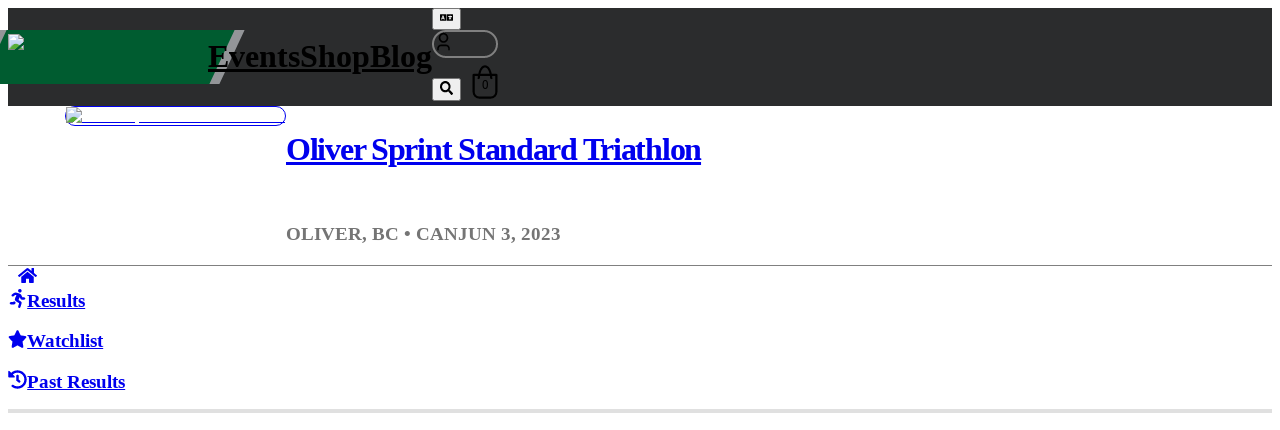

--- FILE ---
content_type: text/html; charset=utf-8
request_url: https://sportstats.one/event/1723/leaderboard/128457?bib=null
body_size: 38472
content:
<!DOCTYPE html><html lang="en"><head><meta charSet="utf-8"/><meta name="viewport" content="width=device-width, initial-scale=1"/><link rel="preload" as="image" imageSrcSet="/_next/image?url=%2F_next%2Fstatic%2Fmedia%2FSportstats%20Logo_Secondary%20White.8c776547.png&amp;w=256&amp;q=75&amp;dpl=dpl_GscZagTwCaAxKMyhDuEq2QtC5EY7 256w, /_next/image?url=%2F_next%2Fstatic%2Fmedia%2FSportstats%20Logo_Secondary%20White.8c776547.png&amp;w=384&amp;q=75&amp;dpl=dpl_GscZagTwCaAxKMyhDuEq2QtC5EY7 384w, /_next/image?url=%2F_next%2Fstatic%2Fmedia%2FSportstats%20Logo_Secondary%20White.8c776547.png&amp;w=640&amp;q=75&amp;dpl=dpl_GscZagTwCaAxKMyhDuEq2QtC5EY7 640w, /_next/image?url=%2F_next%2Fstatic%2Fmedia%2FSportstats%20Logo_Secondary%20White.8c776547.png&amp;w=750&amp;q=75&amp;dpl=dpl_GscZagTwCaAxKMyhDuEq2QtC5EY7 750w, /_next/image?url=%2F_next%2Fstatic%2Fmedia%2FSportstats%20Logo_Secondary%20White.8c776547.png&amp;w=828&amp;q=75&amp;dpl=dpl_GscZagTwCaAxKMyhDuEq2QtC5EY7 828w, /_next/image?url=%2F_next%2Fstatic%2Fmedia%2FSportstats%20Logo_Secondary%20White.8c776547.png&amp;w=1080&amp;q=75&amp;dpl=dpl_GscZagTwCaAxKMyhDuEq2QtC5EY7 1080w, /_next/image?url=%2F_next%2Fstatic%2Fmedia%2FSportstats%20Logo_Secondary%20White.8c776547.png&amp;w=1200&amp;q=75&amp;dpl=dpl_GscZagTwCaAxKMyhDuEq2QtC5EY7 1200w, /_next/image?url=%2F_next%2Fstatic%2Fmedia%2FSportstats%20Logo_Secondary%20White.8c776547.png&amp;w=1920&amp;q=75&amp;dpl=dpl_GscZagTwCaAxKMyhDuEq2QtC5EY7 1920w, /_next/image?url=%2F_next%2Fstatic%2Fmedia%2FSportstats%20Logo_Secondary%20White.8c776547.png&amp;w=2048&amp;q=75&amp;dpl=dpl_GscZagTwCaAxKMyhDuEq2QtC5EY7 2048w, /_next/image?url=%2F_next%2Fstatic%2Fmedia%2FSportstats%20Logo_Secondary%20White.8c776547.png&amp;w=3840&amp;q=75&amp;dpl=dpl_GscZagTwCaAxKMyhDuEq2QtC5EY7 3840w" imageSizes="30vw"/><link rel="preload" as="image" imageSrcSet="/_next/image?url=%2F_next%2Fstatic%2Fmedia%2Fsportstats_logo_wordmark_white.7d1097d1.png&amp;w=128&amp;q=75&amp;dpl=dpl_GscZagTwCaAxKMyhDuEq2QtC5EY7 128w, /_next/image?url=%2F_next%2Fstatic%2Fmedia%2Fsportstats_logo_wordmark_white.7d1097d1.png&amp;w=256&amp;q=75&amp;dpl=dpl_GscZagTwCaAxKMyhDuEq2QtC5EY7 256w, /_next/image?url=%2F_next%2Fstatic%2Fmedia%2Fsportstats_logo_wordmark_white.7d1097d1.png&amp;w=384&amp;q=75&amp;dpl=dpl_GscZagTwCaAxKMyhDuEq2QtC5EY7 384w, /_next/image?url=%2F_next%2Fstatic%2Fmedia%2Fsportstats_logo_wordmark_white.7d1097d1.png&amp;w=640&amp;q=75&amp;dpl=dpl_GscZagTwCaAxKMyhDuEq2QtC5EY7 640w, /_next/image?url=%2F_next%2Fstatic%2Fmedia%2Fsportstats_logo_wordmark_white.7d1097d1.png&amp;w=750&amp;q=75&amp;dpl=dpl_GscZagTwCaAxKMyhDuEq2QtC5EY7 750w, /_next/image?url=%2F_next%2Fstatic%2Fmedia%2Fsportstats_logo_wordmark_white.7d1097d1.png&amp;w=828&amp;q=75&amp;dpl=dpl_GscZagTwCaAxKMyhDuEq2QtC5EY7 828w, /_next/image?url=%2F_next%2Fstatic%2Fmedia%2Fsportstats_logo_wordmark_white.7d1097d1.png&amp;w=1080&amp;q=75&amp;dpl=dpl_GscZagTwCaAxKMyhDuEq2QtC5EY7 1080w, /_next/image?url=%2F_next%2Fstatic%2Fmedia%2Fsportstats_logo_wordmark_white.7d1097d1.png&amp;w=1200&amp;q=75&amp;dpl=dpl_GscZagTwCaAxKMyhDuEq2QtC5EY7 1200w, /_next/image?url=%2F_next%2Fstatic%2Fmedia%2Fsportstats_logo_wordmark_white.7d1097d1.png&amp;w=1920&amp;q=75&amp;dpl=dpl_GscZagTwCaAxKMyhDuEq2QtC5EY7 1920w, /_next/image?url=%2F_next%2Fstatic%2Fmedia%2Fsportstats_logo_wordmark_white.7d1097d1.png&amp;w=2048&amp;q=75&amp;dpl=dpl_GscZagTwCaAxKMyhDuEq2QtC5EY7 2048w, /_next/image?url=%2F_next%2Fstatic%2Fmedia%2Fsportstats_logo_wordmark_white.7d1097d1.png&amp;w=3840&amp;q=75&amp;dpl=dpl_GscZagTwCaAxKMyhDuEq2QtC5EY7 3840w" imageSizes="20vw"/><link rel="preload" as="image" imageSrcSet="/_next/image?url=https%3A%2F%2Fcdn-1.sportstats.one%2Fimg%2Fevent_logo%2F41385_64373c2f36c0e.png&amp;w=128&amp;q=75 1x, /_next/image?url=https%3A%2F%2Fcdn-1.sportstats.one%2Fimg%2Fevent_logo%2F41385_64373c2f36c0e.png&amp;w=256&amp;q=75 2x"/><link rel="stylesheet" href="/_next/static/chunks/da96111460cc4448.css?dpl=dpl_GscZagTwCaAxKMyhDuEq2QtC5EY7" data-precedence="next"/><link rel="preload" as="script" fetchPriority="low" href="/_next/static/chunks/7bff469fcdfec150.js?dpl=dpl_GscZagTwCaAxKMyhDuEq2QtC5EY7"/><script src="/_next/static/chunks/5a5025548a46274f.js?dpl=dpl_GscZagTwCaAxKMyhDuEq2QtC5EY7" async=""></script><script src="/_next/static/chunks/dea8ebada7055d77.js?dpl=dpl_GscZagTwCaAxKMyhDuEq2QtC5EY7" async=""></script><script src="/_next/static/chunks/393752ef7748ec37.js?dpl=dpl_GscZagTwCaAxKMyhDuEq2QtC5EY7" async=""></script><script src="/_next/static/chunks/de8f9203627a12c1.js?dpl=dpl_GscZagTwCaAxKMyhDuEq2QtC5EY7" async=""></script><script src="/_next/static/chunks/turbopack-d23f20be4ff7bd89.js?dpl=dpl_GscZagTwCaAxKMyhDuEq2QtC5EY7" async=""></script><script src="/_next/static/chunks/38a8dbe2c5c26331.js?dpl=dpl_GscZagTwCaAxKMyhDuEq2QtC5EY7" async=""></script><script src="/_next/static/chunks/29bee72567abd1a9.js?dpl=dpl_GscZagTwCaAxKMyhDuEq2QtC5EY7" async=""></script><script src="/_next/static/chunks/4b12cac6cd6506c2.js?dpl=dpl_GscZagTwCaAxKMyhDuEq2QtC5EY7" async=""></script><script src="/_next/static/chunks/1272363e2499fbdb.js?dpl=dpl_GscZagTwCaAxKMyhDuEq2QtC5EY7" async=""></script><script src="/_next/static/chunks/e8c9fa7df1e30c78.js?dpl=dpl_GscZagTwCaAxKMyhDuEq2QtC5EY7" async=""></script><script src="/_next/static/chunks/112bb0ebedad85dd.js?dpl=dpl_GscZagTwCaAxKMyhDuEq2QtC5EY7" async=""></script><script src="/_next/static/chunks/3b03d49afcb62802.js?dpl=dpl_GscZagTwCaAxKMyhDuEq2QtC5EY7" async=""></script><script src="/_next/static/chunks/b385f564d62142d2.js?dpl=dpl_GscZagTwCaAxKMyhDuEq2QtC5EY7" async=""></script><script src="/_next/static/chunks/4928fd026554b191.js?dpl=dpl_GscZagTwCaAxKMyhDuEq2QtC5EY7" async=""></script><script src="/_next/static/chunks/dc51fc75de7506e6.js?dpl=dpl_GscZagTwCaAxKMyhDuEq2QtC5EY7" async=""></script><script src="/_next/static/chunks/cf87a85e27f61f08.js?dpl=dpl_GscZagTwCaAxKMyhDuEq2QtC5EY7" async=""></script><script src="/_next/static/chunks/ee09bbcf498af862.js?dpl=dpl_GscZagTwCaAxKMyhDuEq2QtC5EY7" async=""></script><script src="/_next/static/chunks/d12843da0a55173c.js?dpl=dpl_GscZagTwCaAxKMyhDuEq2QtC5EY7" async=""></script><script src="/_next/static/chunks/8c6888430b777a68.js?dpl=dpl_GscZagTwCaAxKMyhDuEq2QtC5EY7" async=""></script><script src="/_next/static/chunks/564b83ecba6a7081.js?dpl=dpl_GscZagTwCaAxKMyhDuEq2QtC5EY7" async=""></script><script src="/_next/static/chunks/a804c4342c3e4b7d.js?dpl=dpl_GscZagTwCaAxKMyhDuEq2QtC5EY7" async=""></script><script src="/_next/static/chunks/672c2d6087f99c1b.js?dpl=dpl_GscZagTwCaAxKMyhDuEq2QtC5EY7" async=""></script><script src="/_next/static/chunks/ac944735f89178b9.js?dpl=dpl_GscZagTwCaAxKMyhDuEq2QtC5EY7" async=""></script><script src="/_next/static/chunks/4079830acbd3f0c5.js?dpl=dpl_GscZagTwCaAxKMyhDuEq2QtC5EY7" async=""></script><script src="/_next/static/chunks/fcff05f89077ab1d.js?dpl=dpl_GscZagTwCaAxKMyhDuEq2QtC5EY7" async=""></script><script src="/_next/static/chunks/ee0dd78dd5383cb6.js?dpl=dpl_GscZagTwCaAxKMyhDuEq2QtC5EY7" async=""></script><link rel="preload" href="https://cdn-cookieyes.com/client_data/2473e5d0555f7f5d0494082f/script.js" as="script"/><link rel="preload" href="https://www.googletagmanager.com/gtag/js?id=G-PRXLRELM2K" as="script"/><title>Oliver Sprint Standard Triathlon - Aquabike - SportStats</title><meta name="description" content="Official results for Oliver Sprint Standard Triathlon. View current and past results, course descriptions and live tracking."/><link rel="canonical" href="https://sportstats.one/event/oliver-sprint-standard-triathlon/leaderboard/128457"/><meta property="og:title" content="Oliver Sprint Standard Triathlon"/><meta property="og:description" content="Official results for Oliver Sprint Standard Triathlon. View current and past results, course descriptions and live tracking."/><meta property="og:url" content="https://sportstats.one/event/oliver-sprint-standard-triathlon/leaderboard/128457"/><meta property="og:image" content="https://sportstats.one/images/no_image_image.jpg"/><meta property="og:image:width" content="800"/><meta property="og:image:height" content="600"/><meta property="og:image:alt" content="Oliver Sprint Standard Triathlon logo"/><meta property="og:type" content="website"/><meta name="twitter:card" content="summary_large_image"/><meta name="twitter:title" content="Oliver Sprint Standard Triathlon"/><meta name="twitter:description" content="Official results for Oliver Sprint Standard Triathlon. View current and past results, course descriptions and live tracking."/><meta name="twitter:image" content="https://sportstats.one/images/no_image_image.jpg"/><link rel="icon" href="/favicon.ico"/><script>(self.__next_s=self.__next_s||[]).push(["https://cdn-cookieyes.com/client_data/2473e5d0555f7f5d0494082f/script.js",{}])</script><script src="/_next/static/chunks/a6dad97d9634a72d.js?dpl=dpl_GscZagTwCaAxKMyhDuEq2QtC5EY7" noModule=""></script></head><body><div hidden=""><!--$--><!--/$--></div><style data-emotion="css-global ad1llf">@layer reset,base,tokens,recipes;</style><style data-emotion="css-global 10np7f7">@layer reset{html{line-height:1.5;--font-fallback:ui-sans-serif,system-ui,-apple-system,BlinkMacSystemFont,'Segoe UI',Roboto,'Helvetica Neue',Arial,'Noto Sans',sans-serif,'Apple Color Emoji','Segoe UI Emoji','Segoe UI Symbol','Noto Color Emoji';-webkit-text-size-adjust:100%;-webkit-font-smoothing:antialiased;-moz-osx-font-smoothing:grayscale;text-rendering:optimizeLegibility;touch-action:manipulation;-moz-tab-size:4;tab-size:4;font-family:var(--global-font-body, var(--font-fallback));}*{margin:0px;padding:0px;font:inherit;word-wrap:break-word;-webkit-tap-highlight-color:transparent;}*,*::before,*::after,*::backdrop{box-sizing:border-box;border-width:0px;border-style:solid;border-color:var(--global-color-border, currentColor);}hr{height:0px;color:inherit;border-top-width:1px;}body{min-height:100dvh;position:relative;}img{border-style:none;}img,svg,video,canvas,audio,iframe,embed,object{display:block;vertical-align:middle;}iframe{border:none;}img,video{max-width:100%;height:auto;}p,h1,h2,h3,h4,h5,h6{overflow-wrap:break-word;}ol,ul{list-style:none;}code,kbd,pre,samp{font-size:1em;}button,[type='button'],[type='reset'],[type='submit']{-webkit-appearance:button;background-color:transparent;background-image:none;}button,input,optgroup,select,textarea{color:inherit;}button,select{text-transform:none;}table{text-indent:0px;border-color:inherit;border-collapse:collapse;}*::-webkit-input-placeholder{opacity:unset;color:#9ca3af;-webkit-user-select:none;-moz-user-select:none;-ms-user-select:none;user-select:none;}*::-moz-placeholder{opacity:unset;color:#9ca3af;-webkit-user-select:none;-moz-user-select:none;-ms-user-select:none;user-select:none;}*:-ms-input-placeholder{opacity:unset;color:#9ca3af;-webkit-user-select:none;-moz-user-select:none;-ms-user-select:none;user-select:none;}*::placeholder{opacity:unset;color:#9ca3af;-webkit-user-select:none;-moz-user-select:none;-ms-user-select:none;user-select:none;}textarea{resize:vertical;}summary{display:-webkit-box;display:-webkit-list-item;display:-ms-list-itembox;display:list-item;}small{font-size:80%;}sub,sup{font-size:75%;line-height:0;position:relative;vertical-align:baseline;}sub{bottom:-0.25em;}sup{top:-0.5em;}dialog{padding:0px;}a{color:inherit;-webkit-text-decoration:inherit;text-decoration:inherit;}abbr:where([title]){-webkit-text-decoration:underline dotted;text-decoration:underline dotted;}b,strong{font-weight:bolder;}code,kbd,samp,pre{font-size:1em;--font-mono-fallback:ui-monospace,SFMono-Regular,Menlo,Monaco,Consolas,'Liberation Mono','Courier New';font-family:var(--global-font-mono, var(--font-mono-fallback));}input[type="text"],input[type="email"],input[type="search"],input[type="password"]{-webkit-appearance:none;-moz-appearance:none;}input[type='search']{-webkit-appearance:textfield;outline-offset:-2px;}::-webkit-search-decoration,::-webkit-search-cancel-button{-webkit-appearance:none;}::-webkit-file-upload-button{-webkit-appearance:button;font:inherit;}input[type="number"]::-webkit-inner-spin-button,input[type="number"]::-webkit-outer-spin-button{height:auto;}input[type='number']{-moz-appearance:textfield;}:-moz-ui-invalid{box-shadow:none;}:-moz-focusring{outline:auto;}[hidden]:where(:not([hidden='until-found'])){display:none!important;}}@layer base{@-webkit-keyframes spin{0%{-webkit-transform:rotate(0deg);-moz-transform:rotate(0deg);-ms-transform:rotate(0deg);transform:rotate(0deg);}100%{-webkit-transform:rotate(360deg);-moz-transform:rotate(360deg);-ms-transform:rotate(360deg);transform:rotate(360deg);}}@keyframes spin{0%{-webkit-transform:rotate(0deg);-moz-transform:rotate(0deg);-ms-transform:rotate(0deg);transform:rotate(0deg);}100%{-webkit-transform:rotate(360deg);-moz-transform:rotate(360deg);-ms-transform:rotate(360deg);transform:rotate(360deg);}}@-webkit-keyframes pulse{50%{opacity:0.5;}}@keyframes pulse{50%{opacity:0.5;}}@-webkit-keyframes ping{75%,100%{-webkit-transform:scale(2);-moz-transform:scale(2);-ms-transform:scale(2);transform:scale(2);opacity:0;}}@keyframes ping{75%,100%{-webkit-transform:scale(2);-moz-transform:scale(2);-ms-transform:scale(2);transform:scale(2);opacity:0;}}@-webkit-keyframes bounce{0%,100%{-webkit-transform:translateY(-25%);-moz-transform:translateY(-25%);-ms-transform:translateY(-25%);transform:translateY(-25%);-webkit-animation-timing-function:cubic-bezier(0.8,0,1,1);animation-timing-function:cubic-bezier(0.8,0,1,1);}50%{-webkit-transform:none;-moz-transform:none;-ms-transform:none;transform:none;-webkit-animation-timing-function:cubic-bezier(0,0,0.2,1);animation-timing-function:cubic-bezier(0,0,0.2,1);}}@keyframes bounce{0%,100%{-webkit-transform:translateY(-25%);-moz-transform:translateY(-25%);-ms-transform:translateY(-25%);transform:translateY(-25%);-webkit-animation-timing-function:cubic-bezier(0.8,0,1,1);animation-timing-function:cubic-bezier(0.8,0,1,1);}50%{-webkit-transform:none;-moz-transform:none;-ms-transform:none;transform:none;-webkit-animation-timing-function:cubic-bezier(0,0,0.2,1);animation-timing-function:cubic-bezier(0,0,0.2,1);}}@-webkit-keyframes bg-position{from{-webkit-background-position:var(--animate-from, 1rem) 0;background-position:var(--animate-from, 1rem) 0;}to{-webkit-background-position:var(--animate-to, 0) 0;background-position:var(--animate-to, 0) 0;}}@keyframes bg-position{from{-webkit-background-position:var(--animate-from, 1rem) 0;background-position:var(--animate-from, 1rem) 0;}to{-webkit-background-position:var(--animate-to, 0) 0;background-position:var(--animate-to, 0) 0;}}@-webkit-keyframes position{from{inset-inline-start:var(--animate-from-x);inset-block-start:var(--animate-from-y);}to{inset-inline-start:var(--animate-to-x);inset-block-start:var(--animate-to-y);}}@keyframes position{from{inset-inline-start:var(--animate-from-x);inset-block-start:var(--animate-from-y);}to{inset-inline-start:var(--animate-to-x);inset-block-start:var(--animate-to-y);}}@-webkit-keyframes circular-progress{0%{stroke-dasharray:1,400;stroke-dashoffset:0;}50%{stroke-dasharray:400,400;stroke-dashoffset:-100%;}100%{stroke-dasharray:400,400;stroke-dashoffset:-260%;}}@keyframes circular-progress{0%{stroke-dasharray:1,400;stroke-dashoffset:0;}50%{stroke-dasharray:400,400;stroke-dashoffset:-100%;}100%{stroke-dasharray:400,400;stroke-dashoffset:-260%;}}@-webkit-keyframes expand-height{from{height:var(--collapsed-height, 0);}to{height:var(--height);}}@keyframes expand-height{from{height:var(--collapsed-height, 0);}to{height:var(--height);}}@-webkit-keyframes collapse-height{from{height:var(--height);}to{height:var(--collapsed-height, 0);}}@keyframes collapse-height{from{height:var(--height);}to{height:var(--collapsed-height, 0);}}@-webkit-keyframes expand-width{from{width:var(--collapsed-width, 0);}to{width:var(--width);}}@keyframes expand-width{from{width:var(--collapsed-width, 0);}to{width:var(--width);}}@-webkit-keyframes collapse-width{from{height:var(--width);}to{height:var(--collapsed-width, 0);}}@keyframes collapse-width{from{height:var(--width);}to{height:var(--collapsed-width, 0);}}@-webkit-keyframes fade-in{from{opacity:0;}to{opacity:1;}}@keyframes fade-in{from{opacity:0;}to{opacity:1;}}@-webkit-keyframes fade-out{from{opacity:1;}to{opacity:0;}}@keyframes fade-out{from{opacity:1;}to{opacity:0;}}@-webkit-keyframes slide-from-left-full{from{-webkit-translate:-100% 0;-moz-translate:-100% 0;-ms-translate:-100% 0;translate:-100% 0;}to{-webkit-translate:0 0;-moz-translate:0 0;-ms-translate:0 0;translate:0 0;}}@keyframes slide-from-left-full{from{-webkit-translate:-100% 0;-moz-translate:-100% 0;-ms-translate:-100% 0;translate:-100% 0;}to{-webkit-translate:0 0;-moz-translate:0 0;-ms-translate:0 0;translate:0 0;}}@-webkit-keyframes slide-from-right-full{from{-webkit-translate:100% 0;-moz-translate:100% 0;-ms-translate:100% 0;translate:100% 0;}to{-webkit-translate:0 0;-moz-translate:0 0;-ms-translate:0 0;translate:0 0;}}@keyframes slide-from-right-full{from{-webkit-translate:100% 0;-moz-translate:100% 0;-ms-translate:100% 0;translate:100% 0;}to{-webkit-translate:0 0;-moz-translate:0 0;-ms-translate:0 0;translate:0 0;}}@-webkit-keyframes slide-from-top-full{from{-webkit-translate:0 -100%;-moz-translate:0 -100%;-ms-translate:0 -100%;translate:0 -100%;}to{-webkit-translate:0 0;-moz-translate:0 0;-ms-translate:0 0;translate:0 0;}}@keyframes slide-from-top-full{from{-webkit-translate:0 -100%;-moz-translate:0 -100%;-ms-translate:0 -100%;translate:0 -100%;}to{-webkit-translate:0 0;-moz-translate:0 0;-ms-translate:0 0;translate:0 0;}}@-webkit-keyframes slide-from-bottom-full{from{-webkit-translate:0 100%;-moz-translate:0 100%;-ms-translate:0 100%;translate:0 100%;}to{-webkit-translate:0 0;-moz-translate:0 0;-ms-translate:0 0;translate:0 0;}}@keyframes slide-from-bottom-full{from{-webkit-translate:0 100%;-moz-translate:0 100%;-ms-translate:0 100%;translate:0 100%;}to{-webkit-translate:0 0;-moz-translate:0 0;-ms-translate:0 0;translate:0 0;}}@-webkit-keyframes slide-to-left-full{from{-webkit-translate:0 0;-moz-translate:0 0;-ms-translate:0 0;translate:0 0;}to{-webkit-translate:-100% 0;-moz-translate:-100% 0;-ms-translate:-100% 0;translate:-100% 0;}}@keyframes slide-to-left-full{from{-webkit-translate:0 0;-moz-translate:0 0;-ms-translate:0 0;translate:0 0;}to{-webkit-translate:-100% 0;-moz-translate:-100% 0;-ms-translate:-100% 0;translate:-100% 0;}}@-webkit-keyframes slide-to-right-full{from{-webkit-translate:0 0;-moz-translate:0 0;-ms-translate:0 0;translate:0 0;}to{-webkit-translate:100% 0;-moz-translate:100% 0;-ms-translate:100% 0;translate:100% 0;}}@keyframes slide-to-right-full{from{-webkit-translate:0 0;-moz-translate:0 0;-ms-translate:0 0;translate:0 0;}to{-webkit-translate:100% 0;-moz-translate:100% 0;-ms-translate:100% 0;translate:100% 0;}}@-webkit-keyframes slide-to-top-full{from{-webkit-translate:0 0;-moz-translate:0 0;-ms-translate:0 0;translate:0 0;}to{-webkit-translate:0 -100%;-moz-translate:0 -100%;-ms-translate:0 -100%;translate:0 -100%;}}@keyframes slide-to-top-full{from{-webkit-translate:0 0;-moz-translate:0 0;-ms-translate:0 0;translate:0 0;}to{-webkit-translate:0 -100%;-moz-translate:0 -100%;-ms-translate:0 -100%;translate:0 -100%;}}@-webkit-keyframes slide-to-bottom-full{from{-webkit-translate:0 0;-moz-translate:0 0;-ms-translate:0 0;translate:0 0;}to{-webkit-translate:0 100%;-moz-translate:0 100%;-ms-translate:0 100%;translate:0 100%;}}@keyframes slide-to-bottom-full{from{-webkit-translate:0 0;-moz-translate:0 0;-ms-translate:0 0;translate:0 0;}to{-webkit-translate:0 100%;-moz-translate:0 100%;-ms-translate:0 100%;translate:0 100%;}}@-webkit-keyframes slide-from-top{0%{-webkit-translate:0 -0.5rem;-moz-translate:0 -0.5rem;-ms-translate:0 -0.5rem;translate:0 -0.5rem;}to{-webkit-translate:0;-moz-translate:0;-ms-translate:0;translate:0;}}@keyframes slide-from-top{0%{-webkit-translate:0 -0.5rem;-moz-translate:0 -0.5rem;-ms-translate:0 -0.5rem;translate:0 -0.5rem;}to{-webkit-translate:0;-moz-translate:0;-ms-translate:0;translate:0;}}@-webkit-keyframes slide-from-bottom{0%{-webkit-translate:0 0.5rem;-moz-translate:0 0.5rem;-ms-translate:0 0.5rem;translate:0 0.5rem;}to{-webkit-translate:0;-moz-translate:0;-ms-translate:0;translate:0;}}@keyframes slide-from-bottom{0%{-webkit-translate:0 0.5rem;-moz-translate:0 0.5rem;-ms-translate:0 0.5rem;translate:0 0.5rem;}to{-webkit-translate:0;-moz-translate:0;-ms-translate:0;translate:0;}}@-webkit-keyframes slide-from-left{0%{-webkit-translate:-0.5rem 0;-moz-translate:-0.5rem 0;-ms-translate:-0.5rem 0;translate:-0.5rem 0;}to{-webkit-translate:0;-moz-translate:0;-ms-translate:0;translate:0;}}@keyframes slide-from-left{0%{-webkit-translate:-0.5rem 0;-moz-translate:-0.5rem 0;-ms-translate:-0.5rem 0;translate:-0.5rem 0;}to{-webkit-translate:0;-moz-translate:0;-ms-translate:0;translate:0;}}@-webkit-keyframes slide-from-right{0%{-webkit-translate:0.5rem 0;-moz-translate:0.5rem 0;-ms-translate:0.5rem 0;translate:0.5rem 0;}to{-webkit-translate:0;-moz-translate:0;-ms-translate:0;translate:0;}}@keyframes slide-from-right{0%{-webkit-translate:0.5rem 0;-moz-translate:0.5rem 0;-ms-translate:0.5rem 0;translate:0.5rem 0;}to{-webkit-translate:0;-moz-translate:0;-ms-translate:0;translate:0;}}@-webkit-keyframes slide-to-top{0%{-webkit-translate:0;-moz-translate:0;-ms-translate:0;translate:0;}to{-webkit-translate:0 -0.5rem;-moz-translate:0 -0.5rem;-ms-translate:0 -0.5rem;translate:0 -0.5rem;}}@keyframes slide-to-top{0%{-webkit-translate:0;-moz-translate:0;-ms-translate:0;translate:0;}to{-webkit-translate:0 -0.5rem;-moz-translate:0 -0.5rem;-ms-translate:0 -0.5rem;translate:0 -0.5rem;}}@-webkit-keyframes slide-to-bottom{0%{-webkit-translate:0;-moz-translate:0;-ms-translate:0;translate:0;}to{-webkit-translate:0 0.5rem;-moz-translate:0 0.5rem;-ms-translate:0 0.5rem;translate:0 0.5rem;}}@keyframes slide-to-bottom{0%{-webkit-translate:0;-moz-translate:0;-ms-translate:0;translate:0;}to{-webkit-translate:0 0.5rem;-moz-translate:0 0.5rem;-ms-translate:0 0.5rem;translate:0 0.5rem;}}@-webkit-keyframes slide-to-left{0%{-webkit-translate:0;-moz-translate:0;-ms-translate:0;translate:0;}to{-webkit-translate:-0.5rem 0;-moz-translate:-0.5rem 0;-ms-translate:-0.5rem 0;translate:-0.5rem 0;}}@keyframes slide-to-left{0%{-webkit-translate:0;-moz-translate:0;-ms-translate:0;translate:0;}to{-webkit-translate:-0.5rem 0;-moz-translate:-0.5rem 0;-ms-translate:-0.5rem 0;translate:-0.5rem 0;}}@-webkit-keyframes slide-to-right{0%{-webkit-translate:0;-moz-translate:0;-ms-translate:0;translate:0;}to{-webkit-translate:0.5rem 0;-moz-translate:0.5rem 0;-ms-translate:0.5rem 0;translate:0.5rem 0;}}@keyframes slide-to-right{0%{-webkit-translate:0;-moz-translate:0;-ms-translate:0;translate:0;}to{-webkit-translate:0.5rem 0;-moz-translate:0.5rem 0;-ms-translate:0.5rem 0;translate:0.5rem 0;}}@-webkit-keyframes scale-in{from{scale:0.95;}to{scale:1;}}@keyframes scale-in{from{scale:0.95;}to{scale:1;}}@-webkit-keyframes scale-out{from{scale:1;}to{scale:0.95;}}@keyframes scale-out{from{scale:1;}to{scale:0.95;}}*{font-feature-settings:"cv11";--ring-inset:var(--chakra-empty,/**/ /*!*/)!important;--ring-offset-width:0px;--ring-offset-color:#fff;--ring-color:rgba(66, 153, 225, 0.6);--ring-offset-shadow:0 0 #0000;--ring-shadow:0 0 #0000;--brightness:var(--chakra-empty,/**/ /*!*/)!important;--contrast:var(--chakra-empty,/**/ /*!*/)!important;--grayscale:var(--chakra-empty,/**/ /*!*/)!important;--hue-rotate:var(--chakra-empty,/**/ /*!*/)!important;--invert:var(--chakra-empty,/**/ /*!*/)!important;--saturate:var(--chakra-empty,/**/ /*!*/)!important;--sepia:var(--chakra-empty,/**/ /*!*/)!important;--drop-shadow:var(--chakra-empty,/**/ /*!*/)!important;--backdrop-blur:var(--chakra-empty,/**/ /*!*/)!important;--backdrop-brightness:var(--chakra-empty,/**/ /*!*/)!important;--backdrop-contrast:var(--chakra-empty,/**/ /*!*/)!important;--backdrop-grayscale:var(--chakra-empty,/**/ /*!*/)!important;--backdrop-hue-rotate:var(--chakra-empty,/**/ /*!*/)!important;--backdrop-invert:var(--chakra-empty,/**/ /*!*/)!important;--backdrop-opacity:var(--chakra-empty,/**/ /*!*/)!important;--backdrop-saturate:var(--chakra-empty,/**/ /*!*/)!important;--backdrop-sepia:var(--chakra-empty,/**/ /*!*/)!important;--global-font-mono:var(--chakra-fonts-mono);--global-font-body:var(--chakra-fonts-body);--global-color-border:var(--chakra-colors-border);}html{color:var(--chakra-colors-fg);background:var(--chakra-colors-bg);--bg-currentcolor:var(--chakra-colors-bg);line-height:1.5;--chakra-colors-color-palette-50:var(--chakra-colors-gray-50);--chakra-colors-color-palette-100:var(--chakra-colors-gray-100);--chakra-colors-color-palette-200:var(--chakra-colors-gray-200);--chakra-colors-color-palette-300:var(--chakra-colors-gray-300);--chakra-colors-color-palette-400:var(--chakra-colors-gray-400);--chakra-colors-color-palette-500:var(--chakra-colors-gray-500);--chakra-colors-color-palette-600:var(--chakra-colors-gray-600);--chakra-colors-color-palette-700:var(--chakra-colors-gray-700);--chakra-colors-color-palette-800:var(--chakra-colors-gray-800);--chakra-colors-color-palette-900:var(--chakra-colors-gray-900);--chakra-colors-color-palette-950:var(--chakra-colors-gray-950);--chakra-colors-color-palette-contrast:var(--chakra-colors-gray-contrast);--chakra-colors-color-palette-fg:var(--chakra-colors-gray-fg);--chakra-colors-color-palette-subtle:var(--chakra-colors-gray-subtle);--chakra-colors-color-palette-muted:var(--chakra-colors-gray-muted);--chakra-colors-color-palette-emphasized:var(--chakra-colors-gray-emphasized);--chakra-colors-color-palette-solid:var(--chakra-colors-gray-solid);--chakra-colors-color-palette-focus-ring:var(--chakra-colors-gray-focus-ring);--chakra-colors-color-palette-border:var(--chakra-colors-gray-border);}*::-webkit-input-placeholder{--mix-color:color-mix(in srgb, var(--chakra-colors-fg-muted) 80%, transparent);color:var(--mix-color, var(--chakra-colors-fg-muted));}*::-moz-placeholder{--mix-color:color-mix(in srgb, var(--chakra-colors-fg-muted) 80%, transparent);color:var(--mix-color, var(--chakra-colors-fg-muted));}*:-ms-input-placeholder{--mix-color:color-mix(in srgb, var(--chakra-colors-fg-muted) 80%, transparent);color:var(--mix-color, var(--chakra-colors-fg-muted));}*::placeholder,*[data-placeholder]{--mix-color:color-mix(in srgb, var(--chakra-colors-fg-muted) 80%, transparent);color:var(--mix-color, var(--chakra-colors-fg-muted));}*::selection{--mix-background:color-mix(in srgb, var(--chakra-colors-color-palette-emphasized) 80%, transparent);background:var(--mix-background, var(--chakra-colors-color-palette-emphasized));--bg-currentcolor:var(--mix-background, var(--chakra-colors-color-palette-emphasized));}}@layer tokens{:where(html, .chakra-theme){--chakra-aspect-ratios-square:1/1;--chakra-aspect-ratios-landscape:4/3;--chakra-aspect-ratios-portrait:3/4;--chakra-aspect-ratios-wide:16/9;--chakra-aspect-ratios-ultrawide:18/5;--chakra-aspect-ratios-golden:1.618/1;--chakra-animations-spin:spin 1s linear infinite;--chakra-animations-ping:ping 1s cubic-bezier(0, 0, 0.2, 1) infinite;--chakra-animations-pulse:pulse 2s cubic-bezier(0.4, 0, 0.6, 1) infinite;--chakra-animations-bounce:bounce 1s infinite;--chakra-blurs-sm:4px;--chakra-blurs-md:8px;--chakra-blurs-lg:12px;--chakra-blurs-xl:16px;--chakra-blurs-2xl:24px;--chakra-blurs-3xl:40px;--chakra-blurs-4xl:64px;--chakra-borders-xs:0.5px solid;--chakra-borders-sm:1px solid;--chakra-borders-md:2px solid;--chakra-borders-lg:4px solid;--chakra-borders-xl:8px solid;--chakra-colors-transparent:transparent;--chakra-colors-current:currentColor;--chakra-colors-black:#09090B;--chakra-colors-white:#FFFFFF;--chakra-colors-white-alpha-50:rgba(255, 255, 255, 0.04);--chakra-colors-white-alpha-100:rgba(255, 255, 255, 0.06);--chakra-colors-white-alpha-200:rgba(255, 255, 255, 0.08);--chakra-colors-white-alpha-300:rgba(255, 255, 255, 0.16);--chakra-colors-white-alpha-400:rgba(255, 255, 255, 0.24);--chakra-colors-white-alpha-500:rgba(255, 255, 255, 0.36);--chakra-colors-white-alpha-600:rgba(255, 255, 255, 0.48);--chakra-colors-white-alpha-700:rgba(255, 255, 255, 0.64);--chakra-colors-white-alpha-800:rgba(255, 255, 255, 0.80);--chakra-colors-white-alpha-900:rgba(255, 255, 255, 0.92);--chakra-colors-white-alpha-950:rgba(255, 255, 255, 0.95);--chakra-colors-black-alpha-50:rgba(0, 0, 0, 0.04);--chakra-colors-black-alpha-100:rgba(0, 0, 0, 0.06);--chakra-colors-black-alpha-200:rgba(0, 0, 0, 0.08);--chakra-colors-black-alpha-300:rgba(0, 0, 0, 0.16);--chakra-colors-black-alpha-400:rgba(0, 0, 0, 0.24);--chakra-colors-black-alpha-500:rgba(0, 0, 0, 0.36);--chakra-colors-black-alpha-600:rgba(0, 0, 0, 0.48);--chakra-colors-black-alpha-700:rgba(0, 0, 0, 0.64);--chakra-colors-black-alpha-800:rgba(0, 0, 0, 0.80);--chakra-colors-black-alpha-900:rgba(0, 0, 0, 0.92);--chakra-colors-black-alpha-950:rgba(0, 0, 0, 0.95);--chakra-colors-gray-50:#fafafa;--chakra-colors-gray-100:#f4f4f5;--chakra-colors-gray-200:#e4e4e7;--chakra-colors-gray-300:#d4d4d8;--chakra-colors-gray-400:#a1a1aa;--chakra-colors-gray-500:#71717a;--chakra-colors-gray-600:#52525b;--chakra-colors-gray-700:#3f3f46;--chakra-colors-gray-800:#27272a;--chakra-colors-gray-900:#18181b;--chakra-colors-gray-950:#111111;--chakra-colors-red-50:#fef2f2;--chakra-colors-red-100:#fee2e2;--chakra-colors-red-200:#fecaca;--chakra-colors-red-300:#fca5a5;--chakra-colors-red-400:#f87171;--chakra-colors-red-500:#ef4444;--chakra-colors-red-600:#dc2626;--chakra-colors-red-700:#991919;--chakra-colors-red-800:#511111;--chakra-colors-red-900:#300c0c;--chakra-colors-red-950:#1f0808;--chakra-colors-orange-50:#fff7ed;--chakra-colors-orange-100:#ffedd5;--chakra-colors-orange-200:#fed7aa;--chakra-colors-orange-300:#fdba74;--chakra-colors-orange-400:#fb923c;--chakra-colors-orange-500:#f97316;--chakra-colors-orange-600:#ea580c;--chakra-colors-orange-700:#92310a;--chakra-colors-orange-800:#6c2710;--chakra-colors-orange-900:#3b1106;--chakra-colors-orange-950:#220a04;--chakra-colors-yellow-50:#fefce8;--chakra-colors-yellow-100:#fef9c3;--chakra-colors-yellow-200:#fef08a;--chakra-colors-yellow-300:#fde047;--chakra-colors-yellow-400:#facc15;--chakra-colors-yellow-500:#eab308;--chakra-colors-yellow-600:#ca8a04;--chakra-colors-yellow-700:#845209;--chakra-colors-yellow-800:#713f12;--chakra-colors-yellow-900:#422006;--chakra-colors-yellow-950:#281304;--chakra-colors-green-50:#f0fdf4;--chakra-colors-green-100:#c6f6d5;--chakra-colors-green-200:#9ae6b4;--chakra-colors-green-300:#68d391;--chakra-colors-green-400:#48bb78;--chakra-colors-green-500:#005C30;--chakra-colors-green-600:#2f855a;--chakra-colors-green-700:#276749;--chakra-colors-green-800:#22543d;--chakra-colors-green-900:#1c4532;--chakra-colors-green-950:#03190c;--chakra-colors-teal-50:#f0fdfa;--chakra-colors-teal-100:#ccfbf1;--chakra-colors-teal-200:#99f6e4;--chakra-colors-teal-300:#5eead4;--chakra-colors-teal-400:#2dd4bf;--chakra-colors-teal-500:#14b8a6;--chakra-colors-teal-600:#0d9488;--chakra-colors-teal-700:#0c5d56;--chakra-colors-teal-800:#114240;--chakra-colors-teal-900:#032726;--chakra-colors-teal-950:#021716;--chakra-colors-blue-50:#eff6ff;--chakra-colors-blue-100:#dbeafe;--chakra-colors-blue-200:#bfdbfe;--chakra-colors-blue-300:#a3cfff;--chakra-colors-blue-400:#60a5fa;--chakra-colors-blue-500:#3b82f6;--chakra-colors-blue-600:#2563eb;--chakra-colors-blue-700:#173da6;--chakra-colors-blue-800:#1a3478;--chakra-colors-blue-900:#14204a;--chakra-colors-blue-950:#0c142e;--chakra-colors-cyan-50:#ecfeff;--chakra-colors-cyan-100:#cffafe;--chakra-colors-cyan-200:#a5f3fc;--chakra-colors-cyan-300:#67e8f9;--chakra-colors-cyan-400:#22d3ee;--chakra-colors-cyan-500:#06b6d4;--chakra-colors-cyan-600:#0891b2;--chakra-colors-cyan-700:#0c5c72;--chakra-colors-cyan-800:#134152;--chakra-colors-cyan-900:#072a38;--chakra-colors-cyan-950:#051b24;--chakra-colors-purple-50:#faf5ff;--chakra-colors-purple-100:#f3e8ff;--chakra-colors-purple-200:#e9d5ff;--chakra-colors-purple-300:#d8b4fe;--chakra-colors-purple-400:#c084fc;--chakra-colors-purple-500:#a855f7;--chakra-colors-purple-600:#9333ea;--chakra-colors-purple-700:#641ba3;--chakra-colors-purple-800:#4a1772;--chakra-colors-purple-900:#2f0553;--chakra-colors-purple-950:#1a032e;--chakra-colors-pink-50:#fdf2f8;--chakra-colors-pink-100:#fce7f3;--chakra-colors-pink-200:#fbcfe8;--chakra-colors-pink-300:#f9a8d4;--chakra-colors-pink-400:#f472b6;--chakra-colors-pink-500:#ec4899;--chakra-colors-pink-600:#db2777;--chakra-colors-pink-700:#a41752;--chakra-colors-pink-800:#6d0e34;--chakra-colors-pink-900:#45061f;--chakra-colors-pink-950:#2c0514;--chakra-colors-brand-50:#e6f2ff;--chakra-colors-brand-100:#cce5ff;--chakra-colors-brand-200:#99caff;--chakra-colors-brand-300:#66aeff;--chakra-colors-brand-400:#3392ff;--chakra-colors-brand-500:#0077ff;--chakra-colors-brand-600:#005fcc;--chakra-colors-brand-700:#2a69ac;--chakra-colors-brand-800:#153e75;--chakra-colors-brand-900:#1a365d;--chakra-colors-brand-950:#001a33;--chakra-colors-background:#FFFFFF;--chakra-colors-surface:#242526;--chakra-colors-wash:#18191a;--chakra-colors-muted:#f0e6f6;--chakra-colors-text:#e4e6eb;--chakra-colors-slate:#2f4f4ff7;--chakra-colors-ss_green:#005C30;--chakra-colors-ss_green_old:#0CAA56;--chakra-colors-primary:#000;--chakra-colors-secondary:#0CAA56;--chakra-colors-highlight:#0CAA56;--chakra-durations-fastest:50ms;--chakra-durations-faster:100ms;--chakra-durations-fast:150ms;--chakra-durations-moderate:200ms;--chakra-durations-slow:300ms;--chakra-durations-slower:400ms;--chakra-durations-slowest:500ms;--chakra-easings-ease-in:cubic-bezier(0.42, 0, 1, 1);--chakra-easings-ease-out:cubic-bezier(0, 0, 0.58, 1);--chakra-easings-ease-in-out:cubic-bezier(0.42, 0, 0.58, 1);--chakra-easings-ease-in-smooth:cubic-bezier(0.32, 0.72, 0, 1);--chakra-fonts-heading:var(--font-suisse-intl);--chakra-fonts-body:var(--font-suisse-intl);--chakra-fonts-mono:SFMono-Regular,Menlo,Monaco,Consolas,"Liberation Mono","Courier New",monospace;--chakra-font-sizes-2xs:0.625rem;--chakra-font-sizes-xs:0.75rem;--chakra-font-sizes-sm:0.875rem;--chakra-font-sizes-md:1rem;--chakra-font-sizes-lg:1.125rem;--chakra-font-sizes-xl:1.25rem;--chakra-font-sizes-2xl:1.5rem;--chakra-font-sizes-3xl:1.875rem;--chakra-font-sizes-4xl:2.25rem;--chakra-font-sizes-5xl:3rem;--chakra-font-sizes-6xl:3.75rem;--chakra-font-sizes-7xl:4.5rem;--chakra-font-sizes-8xl:6rem;--chakra-font-sizes-9xl:8rem;--chakra-font-weights-thin:100;--chakra-font-weights-extralight:200;--chakra-font-weights-light:300;--chakra-font-weights-normal:400;--chakra-font-weights-medium:500;--chakra-font-weights-semibold:600;--chakra-font-weights-bold:700;--chakra-font-weights-extrabold:800;--chakra-font-weights-black:900;--chakra-letter-spacings-tighter:-0.05em;--chakra-letter-spacings-tight:-0.025em;--chakra-letter-spacings-wide:0.025em;--chakra-letter-spacings-wider:0.05em;--chakra-letter-spacings-widest:0.1em;--chakra-line-heights-shorter:1.25;--chakra-line-heights-short:1.375;--chakra-line-heights-moderate:1.5;--chakra-line-heights-tall:1.625;--chakra-line-heights-taller:2;--chakra-radii-none:0;--chakra-radii-2xs:0.0625rem;--chakra-radii-xs:0.125rem;--chakra-radii-sm:0.25rem;--chakra-radii-md:0.375rem;--chakra-radii-lg:0.5rem;--chakra-radii-xl:0.75rem;--chakra-radii-2xl:1rem;--chakra-radii-3xl:1.5rem;--chakra-radii-4xl:2rem;--chakra-radii-full:9999px;--chakra-spacing-1:0.25rem;--chakra-spacing-2:0.5rem;--chakra-spacing-3:0.75rem;--chakra-spacing-4:1rem;--chakra-spacing-5:1.25rem;--chakra-spacing-6:1.5rem;--chakra-spacing-7:1.75rem;--chakra-spacing-8:2rem;--chakra-spacing-9:2.25rem;--chakra-spacing-10:2.5rem;--chakra-spacing-11:2.75rem;--chakra-spacing-12:3rem;--chakra-spacing-14:3.5rem;--chakra-spacing-16:4rem;--chakra-spacing-20:5rem;--chakra-spacing-24:6rem;--chakra-spacing-28:7rem;--chakra-spacing-32:8rem;--chakra-spacing-36:9rem;--chakra-spacing-40:10rem;--chakra-spacing-44:11rem;--chakra-spacing-48:12rem;--chakra-spacing-52:13rem;--chakra-spacing-56:14rem;--chakra-spacing-60:15rem;--chakra-spacing-64:16rem;--chakra-spacing-72:18rem;--chakra-spacing-80:20rem;--chakra-spacing-96:24rem;--chakra-spacing-0\.5:0.125rem;--chakra-spacing-1\.5:0.375rem;--chakra-spacing-2\.5:0.625rem;--chakra-spacing-3\.5:0.875rem;--chakra-spacing-4\.5:1.125rem;--chakra-sizes-1:0.25rem;--chakra-sizes-2:0.5rem;--chakra-sizes-3:0.75rem;--chakra-sizes-4:1rem;--chakra-sizes-5:1.25rem;--chakra-sizes-6:1.5rem;--chakra-sizes-7:1.75rem;--chakra-sizes-8:2rem;--chakra-sizes-9:2.25rem;--chakra-sizes-10:2.5rem;--chakra-sizes-11:2.75rem;--chakra-sizes-12:3rem;--chakra-sizes-14:3.5rem;--chakra-sizes-16:4rem;--chakra-sizes-20:5rem;--chakra-sizes-24:6rem;--chakra-sizes-28:7rem;--chakra-sizes-32:8rem;--chakra-sizes-36:9rem;--chakra-sizes-40:10rem;--chakra-sizes-44:11rem;--chakra-sizes-48:12rem;--chakra-sizes-52:13rem;--chakra-sizes-56:14rem;--chakra-sizes-60:15rem;--chakra-sizes-64:16rem;--chakra-sizes-72:18rem;--chakra-sizes-80:20rem;--chakra-sizes-96:24rem;--chakra-sizes-3xs:14rem;--chakra-sizes-2xs:16rem;--chakra-sizes-xs:20rem;--chakra-sizes-sm:24rem;--chakra-sizes-md:28rem;--chakra-sizes-lg:32rem;--chakra-sizes-xl:36rem;--chakra-sizes-2xl:42rem;--chakra-sizes-3xl:48rem;--chakra-sizes-4xl:56rem;--chakra-sizes-5xl:64rem;--chakra-sizes-6xl:72rem;--chakra-sizes-7xl:80rem;--chakra-sizes-8xl:90rem;--chakra-sizes-0\.5:0.125rem;--chakra-sizes-1\.5:0.375rem;--chakra-sizes-2\.5:0.625rem;--chakra-sizes-3\.5:0.875rem;--chakra-sizes-4\.5:1.125rem;--chakra-sizes-1\/2:50%;--chakra-sizes-1\/3:33.333333%;--chakra-sizes-2\/3:66.666667%;--chakra-sizes-1\/4:25%;--chakra-sizes-3\/4:75%;--chakra-sizes-1\/5:20%;--chakra-sizes-2\/5:40%;--chakra-sizes-3\/5:60%;--chakra-sizes-4\/5:80%;--chakra-sizes-1\/6:16.666667%;--chakra-sizes-2\/6:33.333333%;--chakra-sizes-3\/6:50%;--chakra-sizes-4\/6:66.666667%;--chakra-sizes-5\/6:83.333333%;--chakra-sizes-1\/12:8.333333%;--chakra-sizes-2\/12:16.666667%;--chakra-sizes-3\/12:25%;--chakra-sizes-4\/12:33.333333%;--chakra-sizes-5\/12:41.666667%;--chakra-sizes-6\/12:50%;--chakra-sizes-7\/12:58.333333%;--chakra-sizes-8\/12:66.666667%;--chakra-sizes-9\/12:75%;--chakra-sizes-10\/12:83.333333%;--chakra-sizes-11\/12:91.666667%;--chakra-sizes-max:max-content;--chakra-sizes-min:min-content;--chakra-sizes-fit:fit-content;--chakra-sizes-prose:60ch;--chakra-sizes-full:100%;--chakra-sizes-dvh:100dvh;--chakra-sizes-svh:100svh;--chakra-sizes-lvh:100lvh;--chakra-sizes-dvw:100dvw;--chakra-sizes-svw:100svw;--chakra-sizes-lvw:100lvw;--chakra-sizes-vw:100vw;--chakra-sizes-vh:100vh;--chakra-sizes-breakpoint-sm:40em;--chakra-sizes-breakpoint-md:52em;--chakra-sizes-breakpoint-lg:64em;--chakra-sizes-breakpoint-xl:1280px;--chakra-sizes-breakpoint-2xl:1536px;--chakra-z-index-hide:-1;--chakra-z-index-base:0;--chakra-z-index-docked:10;--chakra-z-index-dropdown:1000;--chakra-z-index-sticky:1100;--chakra-z-index-banner:1200;--chakra-z-index-overlay:1300;--chakra-z-index-modal:1400;--chakra-z-index-popover:1500;--chakra-z-index-skip-nav:1600;--chakra-z-index-toast:1700;--chakra-z-index-tooltip:1800;--chakra-z-index-max:2147483647;--chakra-cursor-button:pointer;--chakra-cursor-checkbox:default;--chakra-cursor-disabled:not-allowed;--chakra-cursor-menuitem:default;--chakra-cursor-option:default;--chakra-cursor-radio:default;--chakra-cursor-slider:default;--chakra-cursor-switch:pointer;--chakra-breakpoints-sm:40em;--chakra-breakpoints-md:52em;--chakra-breakpoints-lg:64em;--chakra-breakpoints-xl:1280px;--chakra-breakpoints-2xl:1536px;--chakra-colors-green-contrast:var(--chakra-colors-green-100);--chakra-colors-green-fg:var(--chakra-colors-green-700);--chakra-colors-green-subtle:var(--chakra-colors-green-200);--chakra-colors-green-muted:var(--chakra-colors-green-100);--chakra-colors-green-emphasized:var(--chakra-colors-green-300);--chakra-colors-green-solid:var(--chakra-colors-green-500);--chakra-colors-green-focus-ring:var(--chakra-colors-green-500);--chakra-colors-brand-solid:var(--chakra-colors-brand-500);--chakra-colors-brand-contrast:var(--chakra-colors-brand-100);--chakra-colors-brand-fg:var(--chakra-colors-brand-700);--chakra-colors-brand-muted:var(--chakra-colors-brand-100);--chakra-colors-brand-subtle:var(--chakra-colors-brand-200);--chakra-colors-brand-emphasized:var(--chakra-colors-brand-300);--chakra-colors-brand-focus-ring:var(--chakra-colors-brand-500);--chakra-radii-l1:var(--chakra-radii-xs);--chakra-radii-l2:var(--chakra-radii-sm);--chakra-radii-l3:var(--chakra-radii-md);}:root,.light{--chakra-colors-bg:var(--chakra-colors-white);--chakra-colors-bg-subtle:var(--chakra-colors-gray-50);--chakra-colors-bg-muted:var(--chakra-colors-gray-100);--chakra-colors-bg-emphasized:var(--chakra-colors-gray-200);--chakra-colors-bg-inverted:var(--chakra-colors-black);--chakra-colors-bg-panel:var(--chakra-colors-white);--chakra-colors-bg-error:var(--chakra-colors-red-50);--chakra-colors-bg-warning:var(--chakra-colors-orange-50);--chakra-colors-bg-success:var(--chakra-colors-green-50);--chakra-colors-bg-info:var(--chakra-colors-blue-50);--chakra-colors-fg:var(--chakra-colors-black);--chakra-colors-fg-muted:var(--chakra-colors-gray-600);--chakra-colors-fg-subtle:var(--chakra-colors-gray-400);--chakra-colors-fg-inverted:var(--chakra-colors-gray-50);--chakra-colors-fg-error:var(--chakra-colors-red-500);--chakra-colors-fg-warning:var(--chakra-colors-orange-600);--chakra-colors-fg-success:var(--chakra-colors-green-600);--chakra-colors-fg-info:var(--chakra-colors-blue-600);--chakra-colors-border:var(--chakra-colors-gray-200);--chakra-colors-border-muted:var(--chakra-colors-gray-100);--chakra-colors-border-subtle:var(--chakra-colors-gray-50);--chakra-colors-border-emphasized:var(--chakra-colors-gray-300);--chakra-colors-border-inverted:var(--chakra-colors-gray-800);--chakra-colors-border-error:var(--chakra-colors-red-500);--chakra-colors-border-warning:var(--chakra-colors-orange-500);--chakra-colors-border-success:var(--chakra-colors-green-500);--chakra-colors-border-info:var(--chakra-colors-blue-500);--chakra-colors-gray-contrast:var(--chakra-colors-white);--chakra-colors-gray-fg:var(--chakra-colors-gray-800);--chakra-colors-gray-subtle:var(--chakra-colors-gray-100);--chakra-colors-gray-muted:var(--chakra-colors-gray-200);--chakra-colors-gray-emphasized:var(--chakra-colors-gray-300);--chakra-colors-gray-solid:var(--chakra-colors-gray-900);--chakra-colors-gray-focus-ring:var(--chakra-colors-gray-400);--chakra-colors-gray-border:var(--chakra-colors-gray-200);--chakra-colors-red-contrast:white;--chakra-colors-red-fg:var(--chakra-colors-red-700);--chakra-colors-red-subtle:var(--chakra-colors-red-100);--chakra-colors-red-muted:var(--chakra-colors-red-200);--chakra-colors-red-emphasized:var(--chakra-colors-red-300);--chakra-colors-red-solid:var(--chakra-colors-red-600);--chakra-colors-red-focus-ring:var(--chakra-colors-red-500);--chakra-colors-red-border:var(--chakra-colors-red-500);--chakra-colors-orange-contrast:white;--chakra-colors-orange-fg:var(--chakra-colors-orange-700);--chakra-colors-orange-subtle:var(--chakra-colors-orange-100);--chakra-colors-orange-muted:var(--chakra-colors-orange-200);--chakra-colors-orange-emphasized:var(--chakra-colors-orange-300);--chakra-colors-orange-solid:var(--chakra-colors-orange-600);--chakra-colors-orange-focus-ring:var(--chakra-colors-orange-500);--chakra-colors-orange-border:var(--chakra-colors-orange-500);--chakra-colors-green-border:var(--chakra-colors-green-500);--chakra-colors-blue-contrast:white;--chakra-colors-blue-fg:var(--chakra-colors-blue-700);--chakra-colors-blue-subtle:var(--chakra-colors-blue-100);--chakra-colors-blue-muted:var(--chakra-colors-blue-200);--chakra-colors-blue-emphasized:var(--chakra-colors-blue-300);--chakra-colors-blue-solid:var(--chakra-colors-blue-600);--chakra-colors-blue-focus-ring:var(--chakra-colors-blue-500);--chakra-colors-blue-border:var(--chakra-colors-blue-500);--chakra-colors-yellow-contrast:black;--chakra-colors-yellow-fg:var(--chakra-colors-yellow-800);--chakra-colors-yellow-subtle:var(--chakra-colors-yellow-100);--chakra-colors-yellow-muted:var(--chakra-colors-yellow-200);--chakra-colors-yellow-emphasized:var(--chakra-colors-yellow-300);--chakra-colors-yellow-solid:var(--chakra-colors-yellow-300);--chakra-colors-yellow-focus-ring:var(--chakra-colors-yellow-500);--chakra-colors-yellow-border:var(--chakra-colors-yellow-500);--chakra-colors-teal-contrast:white;--chakra-colors-teal-fg:var(--chakra-colors-teal-700);--chakra-colors-teal-subtle:var(--chakra-colors-teal-100);--chakra-colors-teal-muted:var(--chakra-colors-teal-200);--chakra-colors-teal-emphasized:var(--chakra-colors-teal-300);--chakra-colors-teal-solid:var(--chakra-colors-teal-600);--chakra-colors-teal-focus-ring:var(--chakra-colors-teal-500);--chakra-colors-teal-border:var(--chakra-colors-teal-500);--chakra-colors-purple-contrast:white;--chakra-colors-purple-fg:var(--chakra-colors-purple-700);--chakra-colors-purple-subtle:var(--chakra-colors-purple-100);--chakra-colors-purple-muted:var(--chakra-colors-purple-200);--chakra-colors-purple-emphasized:var(--chakra-colors-purple-300);--chakra-colors-purple-solid:var(--chakra-colors-purple-600);--chakra-colors-purple-focus-ring:var(--chakra-colors-purple-500);--chakra-colors-purple-border:var(--chakra-colors-purple-500);--chakra-colors-pink-contrast:white;--chakra-colors-pink-fg:var(--chakra-colors-pink-700);--chakra-colors-pink-subtle:var(--chakra-colors-pink-100);--chakra-colors-pink-muted:var(--chakra-colors-pink-200);--chakra-colors-pink-emphasized:var(--chakra-colors-pink-300);--chakra-colors-pink-solid:var(--chakra-colors-pink-600);--chakra-colors-pink-focus-ring:var(--chakra-colors-pink-500);--chakra-colors-pink-border:var(--chakra-colors-pink-500);--chakra-colors-cyan-contrast:white;--chakra-colors-cyan-fg:var(--chakra-colors-cyan-700);--chakra-colors-cyan-subtle:var(--chakra-colors-cyan-100);--chakra-colors-cyan-muted:var(--chakra-colors-cyan-200);--chakra-colors-cyan-emphasized:var(--chakra-colors-cyan-300);--chakra-colors-cyan-solid:var(--chakra-colors-cyan-600);--chakra-colors-cyan-focus-ring:var(--chakra-colors-cyan-500);--chakra-colors-cyan-border:var(--chakra-colors-cyan-500);--chakra-shadows-xs:0px 1px 2px color-mix(in srgb, var(--chakra-colors-gray-900) 10%, transparent),0px 0px 1px color-mix(in srgb, var(--chakra-colors-gray-900) 20%, transparent);--chakra-shadows-sm:0px 2px 4px color-mix(in srgb, var(--chakra-colors-gray-900) 10%, transparent),0px 0px 1px color-mix(in srgb, var(--chakra-colors-gray-900) 30%, transparent);--chakra-shadows-md:0px 4px 8px color-mix(in srgb, var(--chakra-colors-gray-900) 10%, transparent),0px 0px 1px color-mix(in srgb, var(--chakra-colors-gray-900) 30%, transparent);--chakra-shadows-lg:0px 8px 16px color-mix(in srgb, var(--chakra-colors-gray-900) 10%, transparent),0px 0px 1px color-mix(in srgb, var(--chakra-colors-gray-900) 30%, transparent);--chakra-shadows-xl:0px 16px 24px color-mix(in srgb, var(--chakra-colors-gray-900) 10%, transparent),0px 0px 1px color-mix(in srgb, var(--chakra-colors-gray-900) 30%, transparent);--chakra-shadows-2xl:0px 24px 40px color-mix(in srgb, var(--chakra-colors-gray-900) 16%, transparent),0px 0px 1px color-mix(in srgb, var(--chakra-colors-gray-900) 30%, transparent);--chakra-shadows-inner:inset 0 2px 4px 0 color-mix(in srgb, black 5%, transparent);--chakra-shadows-inset:inset 0 0 0 1px color-mix(in srgb, black 5%, transparent);}.dark,.dark .chakra-theme:not(.light){--chakra-colors-bg:var(--chakra-colors-black);--chakra-colors-bg-subtle:var(--chakra-colors-gray-950);--chakra-colors-bg-muted:var(--chakra-colors-gray-900);--chakra-colors-bg-emphasized:var(--chakra-colors-gray-800);--chakra-colors-bg-inverted:var(--chakra-colors-white);--chakra-colors-bg-panel:var(--chakra-colors-gray-950);--chakra-colors-bg-error:var(--chakra-colors-red-950);--chakra-colors-bg-warning:var(--chakra-colors-orange-950);--chakra-colors-bg-success:var(--chakra-colors-green-950);--chakra-colors-bg-info:var(--chakra-colors-blue-950);--chakra-colors-fg:var(--chakra-colors-gray-50);--chakra-colors-fg-muted:var(--chakra-colors-gray-400);--chakra-colors-fg-subtle:var(--chakra-colors-gray-500);--chakra-colors-fg-inverted:var(--chakra-colors-black);--chakra-colors-fg-error:var(--chakra-colors-red-400);--chakra-colors-fg-warning:var(--chakra-colors-orange-300);--chakra-colors-fg-success:var(--chakra-colors-green-300);--chakra-colors-fg-info:var(--chakra-colors-blue-300);--chakra-colors-border:var(--chakra-colors-gray-800);--chakra-colors-border-muted:var(--chakra-colors-gray-900);--chakra-colors-border-subtle:var(--chakra-colors-gray-950);--chakra-colors-border-emphasized:var(--chakra-colors-gray-700);--chakra-colors-border-inverted:var(--chakra-colors-gray-200);--chakra-colors-border-error:var(--chakra-colors-red-400);--chakra-colors-border-warning:var(--chakra-colors-orange-400);--chakra-colors-border-success:var(--chakra-colors-green-400);--chakra-colors-border-info:var(--chakra-colors-blue-400);--chakra-colors-gray-contrast:var(--chakra-colors-black);--chakra-colors-gray-fg:var(--chakra-colors-gray-200);--chakra-colors-gray-subtle:var(--chakra-colors-gray-900);--chakra-colors-gray-muted:var(--chakra-colors-gray-800);--chakra-colors-gray-emphasized:var(--chakra-colors-gray-700);--chakra-colors-gray-solid:var(--chakra-colors-white);--chakra-colors-gray-focus-ring:var(--chakra-colors-gray-400);--chakra-colors-gray-border:var(--chakra-colors-gray-800);--chakra-colors-red-contrast:white;--chakra-colors-red-fg:var(--chakra-colors-red-300);--chakra-colors-red-subtle:var(--chakra-colors-red-900);--chakra-colors-red-muted:var(--chakra-colors-red-800);--chakra-colors-red-emphasized:var(--chakra-colors-red-700);--chakra-colors-red-solid:var(--chakra-colors-red-600);--chakra-colors-red-focus-ring:var(--chakra-colors-red-500);--chakra-colors-red-border:var(--chakra-colors-red-400);--chakra-colors-orange-contrast:black;--chakra-colors-orange-fg:var(--chakra-colors-orange-300);--chakra-colors-orange-subtle:var(--chakra-colors-orange-900);--chakra-colors-orange-muted:var(--chakra-colors-orange-800);--chakra-colors-orange-emphasized:var(--chakra-colors-orange-700);--chakra-colors-orange-solid:var(--chakra-colors-orange-500);--chakra-colors-orange-focus-ring:var(--chakra-colors-orange-500);--chakra-colors-orange-border:var(--chakra-colors-orange-400);--chakra-colors-green-border:var(--chakra-colors-green-400);--chakra-colors-blue-contrast:white;--chakra-colors-blue-fg:var(--chakra-colors-blue-300);--chakra-colors-blue-subtle:var(--chakra-colors-blue-900);--chakra-colors-blue-muted:var(--chakra-colors-blue-800);--chakra-colors-blue-emphasized:var(--chakra-colors-blue-700);--chakra-colors-blue-solid:var(--chakra-colors-blue-600);--chakra-colors-blue-focus-ring:var(--chakra-colors-blue-500);--chakra-colors-blue-border:var(--chakra-colors-blue-400);--chakra-colors-yellow-contrast:black;--chakra-colors-yellow-fg:var(--chakra-colors-yellow-300);--chakra-colors-yellow-subtle:var(--chakra-colors-yellow-900);--chakra-colors-yellow-muted:var(--chakra-colors-yellow-800);--chakra-colors-yellow-emphasized:var(--chakra-colors-yellow-700);--chakra-colors-yellow-solid:var(--chakra-colors-yellow-300);--chakra-colors-yellow-focus-ring:var(--chakra-colors-yellow-500);--chakra-colors-yellow-border:var(--chakra-colors-yellow-500);--chakra-colors-teal-contrast:white;--chakra-colors-teal-fg:var(--chakra-colors-teal-300);--chakra-colors-teal-subtle:var(--chakra-colors-teal-900);--chakra-colors-teal-muted:var(--chakra-colors-teal-800);--chakra-colors-teal-emphasized:var(--chakra-colors-teal-700);--chakra-colors-teal-solid:var(--chakra-colors-teal-600);--chakra-colors-teal-focus-ring:var(--chakra-colors-teal-500);--chakra-colors-teal-border:var(--chakra-colors-teal-400);--chakra-colors-purple-contrast:white;--chakra-colors-purple-fg:var(--chakra-colors-purple-300);--chakra-colors-purple-subtle:var(--chakra-colors-purple-900);--chakra-colors-purple-muted:var(--chakra-colors-purple-800);--chakra-colors-purple-emphasized:var(--chakra-colors-purple-700);--chakra-colors-purple-solid:var(--chakra-colors-purple-600);--chakra-colors-purple-focus-ring:var(--chakra-colors-purple-500);--chakra-colors-purple-border:var(--chakra-colors-purple-400);--chakra-colors-pink-contrast:white;--chakra-colors-pink-fg:var(--chakra-colors-pink-300);--chakra-colors-pink-subtle:var(--chakra-colors-pink-900);--chakra-colors-pink-muted:var(--chakra-colors-pink-800);--chakra-colors-pink-emphasized:var(--chakra-colors-pink-700);--chakra-colors-pink-solid:var(--chakra-colors-pink-600);--chakra-colors-pink-focus-ring:var(--chakra-colors-pink-500);--chakra-colors-pink-border:var(--chakra-colors-pink-400);--chakra-colors-cyan-contrast:white;--chakra-colors-cyan-fg:var(--chakra-colors-cyan-300);--chakra-colors-cyan-subtle:var(--chakra-colors-cyan-900);--chakra-colors-cyan-muted:var(--chakra-colors-cyan-800);--chakra-colors-cyan-emphasized:var(--chakra-colors-cyan-700);--chakra-colors-cyan-solid:var(--chakra-colors-cyan-600);--chakra-colors-cyan-focus-ring:var(--chakra-colors-cyan-500);--chakra-colors-cyan-border:var(--chakra-colors-cyan-400);--chakra-shadows-xs:0px 1px 1px color-mix(in srgb, black 64%, transparent),0px 0px 1px inset color-mix(in srgb, var(--chakra-colors-gray-300) 20%, transparent);--chakra-shadows-sm:0px 2px 4px color-mix(in srgb, black 64%, transparent),0px 0px 1px inset color-mix(in srgb, var(--chakra-colors-gray-300) 30%, transparent);--chakra-shadows-md:0px 4px 8px color-mix(in srgb, black 64%, transparent),0px 0px 1px inset color-mix(in srgb, var(--chakra-colors-gray-300) 30%, transparent);--chakra-shadows-lg:0px 8px 16px color-mix(in srgb, black 64%, transparent),0px 0px 1px inset color-mix(in srgb, var(--chakra-colors-gray-300) 30%, transparent);--chakra-shadows-xl:0px 16px 24px color-mix(in srgb, black 64%, transparent),0px 0px 1px inset color-mix(in srgb, var(--chakra-colors-gray-300) 30%, transparent);--chakra-shadows-2xl:0px 24px 40px color-mix(in srgb, black 64%, transparent),0px 0px 1px inset color-mix(in srgb, var(--chakra-colors-gray-300) 30%, transparent);--chakra-shadows-inner:inset 0 2px 4px 0 black;--chakra-shadows-inset:inset 0 0 0 1px color-mix(in srgb, var(--chakra-colors-gray-300) 5%, transparent);}}</style><script>((a,b,c,d,e,f,g,h)=>{let i=document.documentElement,j=["light","dark"];function k(b){var c;(Array.isArray(a)?a:[a]).forEach(a=>{let c="class"===a,d=c&&f?e.map(a=>f[a]||a):e;c?(i.classList.remove(...d),i.classList.add(f&&f[b]?f[b]:b)):i.setAttribute(a,b)}),c=b,h&&j.includes(c)&&(i.style.colorScheme=c)}if(d)k(d);else try{let a=localStorage.getItem(b)||c,d=g&&"system"===a?window.matchMedia("(prefers-color-scheme: dark)").matches?"dark":"light":a;k(d)}catch(a){}})("class","sportstats-theme","light",null,["light","dark"],null,false,true)</script><style data-emotion="css m9p5u1">.css-m9p5u1{display:-webkit-box;display:-webkit-flex;display:-ms-flexbox;display:flex;-webkit-flex-direction:column;-ms-flex-direction:column;flex-direction:column;-webkit-flex:1;-ms-flex:1;flex:1;width:100%;}</style><div class="css-m9p5u1"><header class="header" style="background-color:#2b2c2d;position:sticky;top:0;right:0;width:100%;z-index:5"><style data-emotion="css 1yo94rc">.css-1yo94rc{display:-webkit-box;display:-webkit-flex;display:-ms-flexbox;display:flex;padding-inline:var(--chakra-spacing-2);padding-left:var(--chakra-spacing-2);max-width:1400px;margin-inline:auto;width:100%;height:100%;-webkit-align-items:center;-webkit-box-align:center;-ms-flex-align:center;align-items:center;-webkit-box-flex-wrap:wrap;-webkit-flex-wrap:wrap;-ms-flex-wrap:wrap;flex-wrap:wrap;}@media screen and (min-width: 40rem){.css-1yo94rc{padding-left:var(--chakra-spacing-5);}}</style><nav style="background-color:#2b2c2d;position:sticky;z-index:5" class="css-1yo94rc"><style data-emotion="css 2ouwsm">.css-2ouwsm{text-align:center;display:-webkit-box;display:-webkit-flex;display:-ms-flexbox;display:flex;position:relative;height:100%;}</style><div class="css-2ouwsm"><style data-emotion="css 1nslnd8">.css-1nslnd8{display:-webkit-box;display:-webkit-flex;display:-ms-flexbox;display:flex;width:-webkit-fit-content;width:-moz-fit-content;width:fit-content;height:100%;padding-block:var(--chakra-spacing-1);position:relative;}</style><div class="css-1nslnd8"><style data-emotion="css 3gsue4">.css-3gsue4{position:absolute;left:-24px;right:-24px;top:0;height:100%;-webkit-transform:skew(-25deg,0);-moz-transform:skew(-25deg,0);-ms-transform:skew(-25deg,0);transform:skew(-25deg,0);background:#939598;--bg-currentcolor:#939598;z-index:-2;}</style><div class="css-3gsue4"></div><style data-emotion="css ns7rvv">.css-ns7rvv{position:absolute;left:-14px;right:-14px;top:0;height:100%;-webkit-transform:skew(-25deg,0);-moz-transform:skew(-25deg,0);-ms-transform:skew(-25deg,0);transform:skew(-25deg,0);background:#005C30;--bg-currentcolor:#005C30;z-index:-1;}</style><div class="css-ns7rvv"></div><style data-emotion="css 2swd8v">.css-2swd8v{display:-webkit-box;display:-webkit-flex;display:-ms-flexbox;display:flex;}@media screen and (min-width: 40rem){.css-2swd8v{display:-webkit-box;display:-webkit-flex;display:-ms-flexbox;display:flex;}}@media screen and (min-width: 52rem){.css-2swd8v{display:none;}}</style><div class="css-2swd8v"><style data-emotion="css 19tfe0s">.css-19tfe0s{padding-inline:0;padding-block:0;color:var(--chakra-colors-white);margin-block:auto;width:50px;height:50px;padding:0;}@layer recipes{.css-19tfe0s{display:-webkit-inline-box;display:-webkit-inline-flex;display:-ms-inline-flexbox;display:inline-flex;-webkit-appearance:none;-moz-appearance:none;-ms-appearance:none;appearance:none;-webkit-align-items:center;-webkit-box-align:center;-ms-flex-align:center;align-items:center;-webkit-box-pack:center;-ms-flex-pack:center;-webkit-justify-content:center;justify-content:center;-webkit-user-select:none;-moz-user-select:none;-ms-user-select:none;user-select:none;position:relative;border-radius:var(--chakra-radii-l2);white-space:nowrap;vertical-align:middle;border-width:1px;border-color:var(--chakra-colors-transparent);cursor:var(--chakra-cursor-button);-webkit-flex-shrink:0;-ms-flex-negative:0;flex-shrink:0;outline:0;line-height:1.25rem;isolation:isolate;font-weight:var(--chakra-font-weights-medium);transition-property:background-color,border-color,color,fill,stroke,opacity,box-shadow,translate,transform;transition-duration:var(--chakra-durations-moderate);--focus-ring-color:var(--chakra-colors-color-palette-focus-ring);height:var(--chakra-sizes-10);min-width:var(--chakra-sizes-10);font-size:var(--chakra-font-sizes-sm);padding-inline:var(--chakra-spacing-4);gap:var(--chakra-spacing-2);background:var(--chakra-colors-transparent);--bg-currentcolor:var(--chakra-colors-transparent);color:var(--chakra-colors-color-palette-fg);}.css-19tfe0s:is(:focus-visible, [data-focus-visible]){outline-width:var(--focus-ring-width, 2px);outline-offset:var(--focus-ring-offset, 2px);outline-style:var(--focus-ring-style, solid);outline-color:var(--focus-ring-color);}.css-19tfe0s:is(:disabled, [disabled], [data-disabled], [aria-disabled=true]){opacity:0.5;cursor:not-allowed;}.css-19tfe0s :where(svg){-webkit-flex-shrink:0;-ms-flex-negative:0;flex-shrink:0;width:var(--chakra-sizes-5);height:var(--chakra-sizes-5);}.css-19tfe0s:is([aria-expanded=true], [data-expanded], [data-state=expanded]){background:var(--chakra-colors-color-palette-subtle);--bg-currentcolor:var(--chakra-colors-color-palette-subtle);}@media (hover: hover){.css-19tfe0s:is(:hover, [data-hover]):not(:disabled, [data-disabled]){background:var(--chakra-colors-color-palette-subtle);--bg-currentcolor:var(--chakra-colors-color-palette-subtle);}}}.css-19tfe0s :where(svg){font-size:1.2em;}</style><button type="button" aria-label="Open Menu" class="chakra-button css-19tfe0s"><svg stroke="currentColor" fill="currentColor" stroke-width="0" viewBox="0 0 24 24" style="width:35px;height:35px" height="30" width="30" xmlns="http://www.w3.org/2000/svg"><path fill="none" d="M0 0h24v24H0z"></path><path d="M3 18h18v-2H3v2zm0-5h18v-2H3v2zm0-7v2h18V6H3z"></path></svg></button></div><style data-emotion="css 29gj68">.css-29gj68{padding-block:var(--chakra-spacing-1);margin-top:4px;cursor:pointer;width:100px;height:40px;}@media screen and (min-width: 40rem){.css-29gj68{width:200px;height:40px;}}@media screen and (min-width: 52rem){.css-29gj68{height:50px;}}</style><a style="position:relative" class="css-29gj68" href="/"><style data-emotion="css f6v10z">.css-f6v10z{display:block;position:relative;width:100%;height:100%;}@media screen and (min-width: 52rem){.css-f6v10z{display:none;}}</style><div class="css-f6v10z"><img alt="Sportstats Mobile" decoding="async" data-nimg="fill" style="position:absolute;height:100%;width:100%;left:0;top:0;right:0;bottom:0;object-fit:contain;color:transparent" sizes="30vw" srcSet="/_next/image?url=%2F_next%2Fstatic%2Fmedia%2FSportstats%20Logo_Secondary%20White.8c776547.png&amp;w=256&amp;q=75&amp;dpl=dpl_GscZagTwCaAxKMyhDuEq2QtC5EY7 256w, /_next/image?url=%2F_next%2Fstatic%2Fmedia%2FSportstats%20Logo_Secondary%20White.8c776547.png&amp;w=384&amp;q=75&amp;dpl=dpl_GscZagTwCaAxKMyhDuEq2QtC5EY7 384w, /_next/image?url=%2F_next%2Fstatic%2Fmedia%2FSportstats%20Logo_Secondary%20White.8c776547.png&amp;w=640&amp;q=75&amp;dpl=dpl_GscZagTwCaAxKMyhDuEq2QtC5EY7 640w, /_next/image?url=%2F_next%2Fstatic%2Fmedia%2FSportstats%20Logo_Secondary%20White.8c776547.png&amp;w=750&amp;q=75&amp;dpl=dpl_GscZagTwCaAxKMyhDuEq2QtC5EY7 750w, /_next/image?url=%2F_next%2Fstatic%2Fmedia%2FSportstats%20Logo_Secondary%20White.8c776547.png&amp;w=828&amp;q=75&amp;dpl=dpl_GscZagTwCaAxKMyhDuEq2QtC5EY7 828w, /_next/image?url=%2F_next%2Fstatic%2Fmedia%2FSportstats%20Logo_Secondary%20White.8c776547.png&amp;w=1080&amp;q=75&amp;dpl=dpl_GscZagTwCaAxKMyhDuEq2QtC5EY7 1080w, /_next/image?url=%2F_next%2Fstatic%2Fmedia%2FSportstats%20Logo_Secondary%20White.8c776547.png&amp;w=1200&amp;q=75&amp;dpl=dpl_GscZagTwCaAxKMyhDuEq2QtC5EY7 1200w, /_next/image?url=%2F_next%2Fstatic%2Fmedia%2FSportstats%20Logo_Secondary%20White.8c776547.png&amp;w=1920&amp;q=75&amp;dpl=dpl_GscZagTwCaAxKMyhDuEq2QtC5EY7 1920w, /_next/image?url=%2F_next%2Fstatic%2Fmedia%2FSportstats%20Logo_Secondary%20White.8c776547.png&amp;w=2048&amp;q=75&amp;dpl=dpl_GscZagTwCaAxKMyhDuEq2QtC5EY7 2048w, /_next/image?url=%2F_next%2Fstatic%2Fmedia%2FSportstats%20Logo_Secondary%20White.8c776547.png&amp;w=3840&amp;q=75&amp;dpl=dpl_GscZagTwCaAxKMyhDuEq2QtC5EY7 3840w" src="/_next/image?url=%2F_next%2Fstatic%2Fmedia%2FSportstats%20Logo_Secondary%20White.8c776547.png&amp;w=3840&amp;q=75&amp;dpl=dpl_GscZagTwCaAxKMyhDuEq2QtC5EY7"/></div><style data-emotion="css 1c79xpq">.css-1c79xpq{display:none;position:relative;width:100%;height:100%;}@media screen and (min-width: 52rem){.css-1c79xpq{display:block;}}</style><div class="css-1c79xpq"><img alt="Sportstats" decoding="async" data-nimg="fill" style="position:absolute;height:100%;width:100%;left:0;top:0;right:0;bottom:0;object-fit:contain;color:transparent" sizes="20vw" srcSet="/_next/image?url=%2F_next%2Fstatic%2Fmedia%2Fsportstats_logo_wordmark_white.7d1097d1.png&amp;w=128&amp;q=75&amp;dpl=dpl_GscZagTwCaAxKMyhDuEq2QtC5EY7 128w, /_next/image?url=%2F_next%2Fstatic%2Fmedia%2Fsportstats_logo_wordmark_white.7d1097d1.png&amp;w=256&amp;q=75&amp;dpl=dpl_GscZagTwCaAxKMyhDuEq2QtC5EY7 256w, /_next/image?url=%2F_next%2Fstatic%2Fmedia%2Fsportstats_logo_wordmark_white.7d1097d1.png&amp;w=384&amp;q=75&amp;dpl=dpl_GscZagTwCaAxKMyhDuEq2QtC5EY7 384w, /_next/image?url=%2F_next%2Fstatic%2Fmedia%2Fsportstats_logo_wordmark_white.7d1097d1.png&amp;w=640&amp;q=75&amp;dpl=dpl_GscZagTwCaAxKMyhDuEq2QtC5EY7 640w, /_next/image?url=%2F_next%2Fstatic%2Fmedia%2Fsportstats_logo_wordmark_white.7d1097d1.png&amp;w=750&amp;q=75&amp;dpl=dpl_GscZagTwCaAxKMyhDuEq2QtC5EY7 750w, /_next/image?url=%2F_next%2Fstatic%2Fmedia%2Fsportstats_logo_wordmark_white.7d1097d1.png&amp;w=828&amp;q=75&amp;dpl=dpl_GscZagTwCaAxKMyhDuEq2QtC5EY7 828w, /_next/image?url=%2F_next%2Fstatic%2Fmedia%2Fsportstats_logo_wordmark_white.7d1097d1.png&amp;w=1080&amp;q=75&amp;dpl=dpl_GscZagTwCaAxKMyhDuEq2QtC5EY7 1080w, /_next/image?url=%2F_next%2Fstatic%2Fmedia%2Fsportstats_logo_wordmark_white.7d1097d1.png&amp;w=1200&amp;q=75&amp;dpl=dpl_GscZagTwCaAxKMyhDuEq2QtC5EY7 1200w, /_next/image?url=%2F_next%2Fstatic%2Fmedia%2Fsportstats_logo_wordmark_white.7d1097d1.png&amp;w=1920&amp;q=75&amp;dpl=dpl_GscZagTwCaAxKMyhDuEq2QtC5EY7 1920w, /_next/image?url=%2F_next%2Fstatic%2Fmedia%2Fsportstats_logo_wordmark_white.7d1097d1.png&amp;w=2048&amp;q=75&amp;dpl=dpl_GscZagTwCaAxKMyhDuEq2QtC5EY7 2048w, /_next/image?url=%2F_next%2Fstatic%2Fmedia%2Fsportstats_logo_wordmark_white.7d1097d1.png&amp;w=3840&amp;q=75&amp;dpl=dpl_GscZagTwCaAxKMyhDuEq2QtC5EY7 3840w" src="/_next/image?url=%2F_next%2Fstatic%2Fmedia%2Fsportstats_logo_wordmark_white.7d1097d1.png&amp;w=3840&amp;q=75&amp;dpl=dpl_GscZagTwCaAxKMyhDuEq2QtC5EY7"/></div></a></div></div><style data-emotion="css xsawf1">@layer recipes{.css-xsawf1{-webkit-flex:1;-ms-flex:1;flex:1;justify-self:stretch;-webkit-align-self:stretch;-ms-flex-item-align:stretch;align-self:stretch;}}</style><div class="css-xsawf1"></div><style data-emotion="css 4snq98">.css-4snq98{display:none;gap:var(--chakra-spacing-2);font-weight:600;font-size:1.3em;text-transform:capitalize;color:var(--chakra-colors-white);}@media screen and (min-width: 40rem){.css-4snq98{display:none;gap:var(--chakra-spacing-5);font-size:2em;}}@media screen and (min-width: 52rem){.css-4snq98{display:-webkit-box;display:-webkit-flex;display:-ms-flexbox;display:flex;gap:var(--chakra-spacing-8);}}@media screen and (min-width: 64rem){.css-4snq98{gap:var(--chakra-spacing-14);}}</style><div class="css-4snq98"><style data-emotion="css mdlfkh">.css-mdlfkh{color:var(--chakra-colors-white);}@media (hover: hover){.css-mdlfkh:is(:hover, [data-hover]):not(:disabled, [data-disabled]){color:var(--chakra-colors-gray-400);}}</style><a aria-label="events" class="css-mdlfkh" href="/events">Events<!-- --> </a><a aria-label="shop" class="css-mdlfkh" href="/shop">Shop<!-- --> </a><a aria-label="blog" class="css-mdlfkh" href="/blog">Blog</a></div><div class="css-xsawf1"></div><style data-emotion="css j4mozn">.css-j4mozn{-webkit-align-items:center;-webkit-box-align:center;-ms-flex-align:center;align-items:center;-webkit-box-pack:start;-ms-flex-pack:start;-webkit-justify-content:flex-start;justify-content:flex-start;padding-right:var(--chakra-spacing-2);gap:var(--chakra-spacing-4);}@layer recipes{.css-j4mozn{display:-webkit-inline-box;display:-webkit-inline-flex;display:-ms-inline-flexbox;display:inline-flex;gap:var(--group-gap, 0.5rem);isolation:isolate;position:relative;-webkit-flex-direction:row;-ms-flex-direction:row;flex-direction:row;}.css-j4mozn [data-group-item]:is(:focus-visible, [data-focus-visible]){z-index:1;}}</style><div class="chakra-group css-j4mozn"><style data-emotion="css 1qq1wr2">.css-1qq1wr2{display:none;padding-right:var(--chakra-spacing-2);}@media screen and (min-width: 40rem){.css-1qq1wr2{display:none;}}@media screen and (min-width: 52rem){.css-1qq1wr2{display:-webkit-box;display:-webkit-flex;display:-ms-flexbox;display:flex;}}</style><div data-group-item="" data-first="" style="--group-count:4;--group-index:0" class="css-1qq1wr2"><style data-emotion="css 1vgn831">.css-1vgn831{padding-inline:0;padding-block:0;color:var(--chakra-colors-white);}@layer recipes{.css-1vgn831{display:-webkit-inline-box;display:-webkit-inline-flex;display:-ms-inline-flexbox;display:inline-flex;-webkit-appearance:none;-moz-appearance:none;-ms-appearance:none;appearance:none;-webkit-align-items:center;-webkit-box-align:center;-ms-flex-align:center;align-items:center;-webkit-box-pack:center;-ms-flex-pack:center;-webkit-justify-content:center;justify-content:center;-webkit-user-select:none;-moz-user-select:none;-ms-user-select:none;user-select:none;position:relative;border-radius:var(--chakra-radii-l2);white-space:nowrap;vertical-align:middle;border-width:1px;border-color:var(--chakra-colors-transparent);cursor:var(--chakra-cursor-button);-webkit-flex-shrink:0;-ms-flex-negative:0;flex-shrink:0;outline:0;line-height:1.5rem;isolation:isolate;font-weight:var(--chakra-font-weights-medium);transition-property:background-color,border-color,color,fill,stroke,opacity,box-shadow,translate,transform;transition-duration:var(--chakra-durations-moderate);--focus-ring-color:var(--chakra-colors-color-palette-focus-ring);height:var(--chakra-sizes-11);min-width:var(--chakra-sizes-11);font-size:var(--chakra-font-sizes-md);padding-inline:var(--chakra-spacing-5);gap:var(--chakra-spacing-3);background:var(--chakra-colors-transparent);--bg-currentcolor:var(--chakra-colors-transparent);color:var(--chakra-colors-color-palette-fg);}.css-1vgn831:is(:focus-visible, [data-focus-visible]){outline-width:var(--focus-ring-width, 2px);outline-offset:var(--focus-ring-offset, 2px);outline-style:var(--focus-ring-style, solid);outline-color:var(--focus-ring-color);}.css-1vgn831:is(:disabled, [disabled], [data-disabled], [aria-disabled=true]){opacity:0.5;cursor:not-allowed;}.css-1vgn831 :where(svg){-webkit-flex-shrink:0;-ms-flex-negative:0;flex-shrink:0;width:var(--chakra-sizes-5);height:var(--chakra-sizes-5);}.css-1vgn831:is([aria-expanded=true], [data-expanded], [data-state=expanded]){background:var(--chakra-colors-color-palette-subtle);--bg-currentcolor:var(--chakra-colors-color-palette-subtle);}@media (hover: hover){.css-1vgn831:is(:hover, [data-hover]):not(:disabled, [data-disabled]){background:var(--chakra-colors-color-palette-subtle);--bg-currentcolor:var(--chakra-colors-color-palette-subtle);}}}.css-1vgn831 :where(svg){font-size:1.2em;}@media (hover: hover){.css-1vgn831:is(:hover, [data-hover]):not(:disabled, [data-disabled]){background-color:var(--chakra-colors-transparent);--bg-currentcolor:var(--chakra-colors-transparent);color:var(--chakra-colors-gray-300);}}</style><button type="button" aria-label="change language" class="chakra-button css-1vgn831"><style data-emotion="css 1i67gci">.css-1i67gci{width:var(--chakra-sizes-11);height:var(--chakra-sizes-11);}@layer recipes{.css-1i67gci{display:inline-block;line-height:1em;-webkit-flex-shrink:0;-ms-flex-negative:0;flex-shrink:0;color:currentcolor;vertical-align:middle;}}</style><svg stroke="currentColor" fill="currentColor" stroke-width="0" viewBox="0 0 640 512" focusable="false" aria-hidden="true" class="chakra-icon css-1i67gci" height="1em" width="1em" xmlns="http://www.w3.org/2000/svg"><path d="M152.1 236.2c-3.5-12.1-7.8-33.2-7.8-33.2h-.5s-4.3 21.1-7.8 33.2l-11.1 37.5H163zM616 96H336v320h280c13.3 0 24-10.7 24-24V120c0-13.3-10.7-24-24-24zm-24 120c0 6.6-5.4 12-12 12h-11.4c-6.9 23.6-21.7 47.4-42.7 69.9 8.4 6.4 17.1 12.5 26.1 18 5.5 3.4 7.3 10.5 4.1 16.2l-7.9 13.9c-3.4 5.9-10.9 7.8-16.7 4.3-12.6-7.8-24.5-16.1-35.4-24.9-10.9 8.7-22.7 17.1-35.4 24.9-5.8 3.5-13.3 1.6-16.7-4.3l-7.9-13.9c-3.2-5.6-1.4-12.8 4.2-16.2 9.3-5.7 18-11.7 26.1-18-7.9-8.4-14.9-17-21-25.7-4-5.7-2.2-13.6 3.7-17.1l6.5-3.9 7.3-4.3c5.4-3.2 12.4-1.7 16 3.4 5 7 10.8 14 17.4 20.9 13.5-14.2 23.8-28.9 30-43.2H412c-6.6 0-12-5.4-12-12v-16c0-6.6 5.4-12 12-12h64v-16c0-6.6 5.4-12 12-12h16c6.6 0 12 5.4 12 12v16h64c6.6 0 12 5.4 12 12zM0 120v272c0 13.3 10.7 24 24 24h280V96H24c-13.3 0-24 10.7-24 24zm58.9 216.1L116.4 167c1.7-4.9 6.2-8.1 11.4-8.1h32.5c5.1 0 9.7 3.3 11.4 8.1l57.5 169.1c2.6 7.8-3.1 15.9-11.4 15.9h-22.9a12 12 0 0 1-11.5-8.6l-9.4-31.9h-60.2l-9.1 31.8c-1.5 5.1-6.2 8.7-11.5 8.7H70.3c-8.2 0-14-8.1-11.4-15.9z"></path></svg></button></div><style data-emotion="css peb4if">.css-peb4if{border-radius:25px;cursor:pointer;}@layer recipes{.css-peb4if{display:-webkit-inline-box;display:-webkit-inline-flex;display:-ms-inline-flexbox;display:inline-flex;-webkit-align-items:center;-webkit-box-align:center;-ms-flex-align:center;align-items:center;-webkit-box-pack:center;-ms-flex-pack:center;-webkit-justify-content:center;justify-content:center;font-weight:var(--chakra-font-weights-medium);position:relative;vertical-align:top;-webkit-flex-shrink:0;-ms-flex-negative:0;flex-shrink:0;-webkit-user-select:none;-moz-user-select:none;-ms-user-select:none;user-select:none;width:var(--avatar-size);height:var(--avatar-size);font-size:var(--avatar-font-size);border-radius:var(--avatar-radius);--avatar-font-size:var(--chakra-font-sizes-sm);--avatar-size:var(--chakra-sizes-9);--avatar-radius:var(--chakra-radii-full);background:var(--chakra-colors-color-palette-muted);--bg-currentcolor:var(--chakra-colors-color-palette-muted);color:var(--chakra-colors-color-palette-fg);}.css-peb4if[data-group-item]{border-width:2px;border-color:var(--chakra-colors-bg);}@media screen and (min-width: 40rem){.css-peb4if{--avatar-font-size:var(--chakra-font-sizes-sm);--avatar-size:var(--chakra-sizes-9);}}@media screen and (min-width: 52rem){.css-peb4if{--avatar-font-size:var(--chakra-font-sizes-md);--avatar-size:var(--chakra-sizes-10);}}}</style><div data-scope="tooltip" data-part="trigger" dir="ltr" id="avatar:tooltip:_R_3am9lmivb_:trigger" style="border:2px solid gray" type="button" data-uid="_R_am9lmivb_" aria-haspopup="menu" data-controls="menu:_R_am9lmivb_:content" data-state="closed" class="chakra-tooltip__trigger chakra-menu__trigger chakra-avatar__root css-peb4if"><style data-emotion="css 1cuxwyn">@layer recipes{.css-1cuxwyn{line-height:1;text-transform:uppercase;font-weight:var(--chakra-font-weights-medium);font-size:var(--avatar-font-size);border-radius:var(--avatar-radius);}}</style><span data-scope="avatar" data-part="fallback" dir="ltr" id="avatar:tooltip:_R_3am9lmivb_:trigger:fallback" data-state="visible" class="chakra-avatar__fallback css-1cuxwyn"><style data-emotion="css 1dklkmj">.css-1dklkmj{stroke:currentColor;fill:currentColor;stroke-width:0;height:1.2em;width:1.2em;}</style><svg viewBox="0 0 24 24" class="css-1dklkmj"><path d="M20 22H18V20C18 18.3431 16.6569 17 15 17H9C7.34315 17 6 18.3431 6 20V22H4V20C4 17.2386 6.23858 15 9 15H15C17.7614 15 20 17.2386 20 20V22ZM12 13C8.68629 13 6 10.3137 6 7C6 3.68629 8.68629 1 12 1C15.3137 1 18 3.68629 18 7C18 10.3137 15.3137 13 12 13ZM12 11C14.2091 11 16 9.20914 16 7C16 4.79086 14.2091 3 12 3C9.79086 3 8 4.79086 8 7C8 9.20914 9.79086 11 12 11Z"></path></svg></span><style data-emotion="css 1odw0y2">@layer recipes{.css-1odw0y2{width:100%;height:100%;object-fit:cover;border-radius:var(--avatar-radius);}}</style><img data-scope="avatar" data-part="image" hidden="" dir="ltr" id="avatar:tooltip:_R_3am9lmivb_:trigger:image" data-state="hidden" draggable="false" referrerPolicy="no-referrer" class="chakra-avatar__image css-1odw0y2"/></div><style data-emotion="css clhqh8">.css-clhqh8{--chakra-colors-color-palette:var(--chakra-colors-white);padding-inline:0;padding-block:0;color:var(--chakra-colors-white);margin-block:auto;margin-right:calc(var(--chakra-spacing-2) * -1);}@layer recipes{.css-clhqh8{display:-webkit-inline-box;display:-webkit-inline-flex;display:-ms-inline-flexbox;display:inline-flex;-webkit-appearance:none;-moz-appearance:none;-ms-appearance:none;appearance:none;-webkit-align-items:center;-webkit-box-align:center;-ms-flex-align:center;align-items:center;-webkit-box-pack:center;-ms-flex-pack:center;-webkit-justify-content:center;justify-content:center;-webkit-user-select:none;-moz-user-select:none;-ms-user-select:none;user-select:none;position:relative;border-radius:var(--chakra-radii-l2);white-space:nowrap;vertical-align:middle;border-width:1px;border-color:var(--chakra-colors-transparent);cursor:var(--chakra-cursor-button);-webkit-flex-shrink:0;-ms-flex-negative:0;flex-shrink:0;outline:0;line-height:1.25rem;isolation:isolate;font-weight:var(--chakra-font-weights-medium);transition-property:background-color,border-color,color,fill,stroke,opacity,box-shadow,translate,transform;transition-duration:var(--chakra-durations-moderate);--focus-ring-color:var(--chakra-colors-color-palette-focus-ring);height:var(--chakra-sizes-10);min-width:var(--chakra-sizes-10);font-size:var(--chakra-font-sizes-sm);padding-inline:var(--chakra-spacing-4);gap:var(--chakra-spacing-2);background:var(--chakra-colors-transparent);--bg-currentcolor:var(--chakra-colors-transparent);color:var(--chakra-colors-color-palette-fg);}.css-clhqh8:is(:focus-visible, [data-focus-visible]){outline-width:var(--focus-ring-width, 2px);outline-offset:var(--focus-ring-offset, 2px);outline-style:var(--focus-ring-style, solid);outline-color:var(--focus-ring-color);}.css-clhqh8:is(:disabled, [disabled], [data-disabled], [aria-disabled=true]){opacity:0.5;cursor:not-allowed;}.css-clhqh8 :where(svg){-webkit-flex-shrink:0;-ms-flex-negative:0;flex-shrink:0;width:var(--chakra-sizes-5);height:var(--chakra-sizes-5);}.css-clhqh8:is([aria-expanded=true], [data-expanded], [data-state=expanded]){background:var(--chakra-colors-color-palette-subtle);--bg-currentcolor:var(--chakra-colors-color-palette-subtle);}@media (hover: hover){.css-clhqh8:is(:hover, [data-hover]):not(:disabled, [data-disabled]){background:var(--chakra-colors-color-palette-subtle);--bg-currentcolor:var(--chakra-colors-color-palette-subtle);}}}.css-clhqh8 :where(svg){font-size:1.2em;}@media (hover: hover){.css-clhqh8:is(:hover, [data-hover]):not(:disabled, [data-disabled]){background-color:var(--chakra-colors-transparent);--bg-currentcolor:var(--chakra-colors-transparent);color:var(--chakra-colors-gray-300);}}</style><button type="button" aria-label="Search" data-scope="tooltip" data-part="trigger" id="tooltip:_R_1em9lmivb_:trigger" dir="ltr" data-state="closed" class="chakra-button chakra-tooltip__trigger css-clhqh8"><svg stroke="currentColor" fill="currentColor" stroke-width="0" viewBox="0 0 512 512" height="1em" width="1em" xmlns="http://www.w3.org/2000/svg"><path d="M505 442.7L405.3 343c-4.5-4.5-10.6-7-17-7H372c27.6-35.3 44-79.7 44-128C416 93.1 322.9 0 208 0S0 93.1 0 208s93.1 208 208 208c48.3 0 92.7-16.4 128-44v16.3c0 6.4 2.5 12.5 7 17l99.7 99.7c9.4 9.4 24.6 9.4 33.9 0l28.3-28.3c9.4-9.4 9.4-24.6.1-34zM208 336c-70.7 0-128-57.2-128-128 0-70.7 57.2-128 128-128 70.7 0 128 57.2 128 128 0 70.7-57.2 128-128 128z"></path></svg></button><style data-emotion="css q8f4jk">@layer recipes{.css-q8f4jk{background:var(--chakra-colors-black-alpha-500);--bg-currentcolor:var(--chakra-colors-black-alpha-500);position:fixed;inset-inline-start:0;top:0;width:100vw;height:100dvh;z-index:var(--chakra-z-index-overlay);}.css-q8f4jk:is([open], [data-open], [data-state=open]){-webkit-animation-name:fade-in;animation-name:fade-in;-webkit-animation-duration:var(--chakra-durations-slow);animation-duration:var(--chakra-durations-slow);}.css-q8f4jk:is([closed], [data-closed], [data-state=closed]){-webkit-animation-name:fade-out;animation-name:fade-out;-webkit-animation-duration:var(--chakra-durations-moderate);animation-duration:var(--chakra-durations-moderate);}}</style><style data-emotion="css 163irxn">@layer recipes{.css-163irxn{display:-webkit-box;display:-webkit-flex;display:-ms-flexbox;display:flex;width:100vw;height:100dvh;position:fixed;inset-inline-start:0;top:0;z-index:var(--chakra-z-index-modal);overscroll-behavior-y:none;-webkit-box-pack:stretch;-ms-flex-pack:stretch;-webkit-justify-content:stretch;justify-content:stretch;-webkit-align-items:flex-start;-webkit-box-align:flex-start;-ms-flex-align:flex-start;align-items:flex-start;}}</style><style data-emotion="css dxnja5">.css-dxnja5{display:inline-block;padding:.6875rem 0 .6875rem .6875rem;position:relative;line-height:0;color:var(--chakra-colors-white);}@media (hover: hover){.css-dxnja5:is(:hover, [data-hover]):not(:disabled, [data-disabled]){cursor:pointer;}}</style><div data-scope="tooltip" data-part="trigger" id="tooltip:_R_im9lmivb_:trigger" dir="ltr" data-state="closed" class="chakra-tooltip__trigger css-dxnja5"><style data-emotion="css 610x51">.css-610x51{height:26px;width:26px;-webkit-transform:scale(1);-moz-transform:scale(1);-ms-transform:scale(1);transform:scale(1);}@media screen and (min-width: 52rem){.css-610x51{-webkit-transform:scale(1.23);-moz-transform:scale(1.23);-ms-transform:scale(1.23);transform:scale(1.23);}}@media screen and (min-width: 64rem){.css-610x51{-webkit-transform:scale(1.31);-moz-transform:scale(1.31);-ms-transform:scale(1.31);transform:scale(1.31);}}</style><svg viewBox="0 0 24 24" xmlns="http://www.w3.org/2000/svg" focusable="false" role="img" aria-labelledby="icon_:R2p6mll6:" aria-hidden="false" class="css-610x51"><title id="icon_:R2p6mll6:">bagIcon</title><path d="M20 6.25h-3.25c-.68-3.62-2.53-6-4.75-6s-4.07 2.38-4.75 6H4a.76.76 0 0 0-.75.75v12A4.75 4.75 0 0 0 8 23.75h8A4.75 4.75 0 0 0 20.75 19V7a.76.76 0 0 0-.75-.75zm-8-4.5c1.38 0 2.66 1.84 3.22 4.5H8.78c.56-2.66 1.84-4.5 3.22-4.5zM19.25 19A3.26 3.26 0 0 1 16 22.25H8A3.26 3.26 0 0 1 4.75 19V7.75H7l-.24 2.16.49.06a1 1 0 0 0 1.12-.87l.17-1.35h6.92l.17 1.35a1 1 0 0 0 1.12.87l.49-.06L17 7.75h2.28L19.25 19z" fill="currentColor" fill-rule="evenodd"></path></svg><style data-emotion="css 1erz36t">.css-1erz36t{display:-webkit-box;display:-webkit-flex;display:-ms-flexbox;display:flex;-webkit-align-items:center;-webkit-box-align:center;-ms-flex-align:center;align-items:center;-webkit-box-pack:center;-ms-flex-pack:center;-webkit-justify-content:center;justify-content:center;position:absolute;font-size:.825rem;font-weight:500;width:100%;height:100%;text-align:center;left:0.34375rem;top:0.20625rem;color:var(--chakra-colors-white);}</style><div class="css-1erz36t">0</div></div></div></nav></header><style data-emotion="css 16pi25q">@layer recipes{.css-16pi25q{background:var(--chakra-colors-black-alpha-500);--bg-currentcolor:var(--chakra-colors-black-alpha-500);position:fixed;left:0;top:0;width:100dvw;height:100dvh;z-index:var(--z-index);}.css-16pi25q:is([open], [data-open], [data-state=open]){-webkit-animation-name:fade-in;animation-name:fade-in;-webkit-animation-duration:var(--chakra-durations-slow);animation-duration:var(--chakra-durations-slow);}.css-16pi25q:is([closed], [data-closed], [data-state=closed]){-webkit-animation-name:fade-out;animation-name:fade-out;-webkit-animation-duration:var(--chakra-durations-moderate);animation-duration:var(--chakra-durations-moderate);}}</style><style data-emotion="css 1tpzwjf">@layer recipes{.css-1tpzwjf{display:-webkit-box;display:-webkit-flex;display:-ms-flexbox;display:flex;width:100dvw;height:100dvh;position:fixed;left:0;top:0;--dialog-z-index:var(--chakra-z-index-modal);z-index:calc(var(--dialog-z-index) + var(--layer-index, 0));-webkit-box-pack:center;-ms-flex-pack:center;-webkit-justify-content:center;justify-content:center;overscroll-behavior-y:none;overflow:auto;pointer-events:auto;-webkit-align-items:flex-start;-webkit-box-align:flex-start;-ms-flex-align:flex-start;align-items:flex-start;}}</style><style data-emotion="css lwenzm">@layer recipes{.css-lwenzm{display:-webkit-box;display:-webkit-flex;display:-ms-flexbox;display:flex;width:100vw;height:100dvh;position:fixed;inset-inline-start:0;top:0;z-index:var(--chakra-z-index-modal);overscroll-behavior-y:none;-webkit-box-pack:start;-ms-flex-pack:start;-webkit-justify-content:flex-start;justify-content:flex-start;-webkit-align-items:stretch;-webkit-box-align:stretch;-ms-flex-align:stretch;align-items:stretch;}}</style><style data-emotion="css 6qepbb">.css-6qepbb{display:-webkit-box;display:-webkit-flex;display:-ms-flexbox;display:flex;-webkit-flex-direction:column;-ms-flex-direction:column;flex-direction:column;-webkit-flex:1;-ms-flex:1;flex:1;overflow:hidden;-webkit-box-pack:start;-ms-flex-pack:start;-webkit-justify-content:flex-start;justify-content:flex-start;min-height:60vh;}</style><main role="main" class="css-6qepbb"><style data-emotion="css 2cg2yg">.css-2cg2yg{display:-webkit-box;display:-webkit-flex;display:-ms-flexbox;display:flex;-webkit-box-flex-wrap:wrap;-webkit-flex-wrap:wrap;-ms-flex-wrap:wrap;flex-wrap:wrap;-webkit-box-pack:center;-ms-flex-pack:center;-webkit-justify-content:center;justify-content:center;-webkit-align-items:center;-webkit-box-align:center;-ms-flex-align:center;align-items:center;height:-webkit-fit-content;height:-moz-fit-content;height:fit-content;width:100%;border-radius:0;border:0;border-bottom:1px solid gray;padding-block:var(--chakra-spacing-2);}@layer recipes{.css-2cg2yg{display:-webkit-box;display:-webkit-flex;display:-ms-flexbox;display:flex;-webkit-flex-direction:column;-ms-flex-direction:column;flex-direction:column;position:relative;min-width:0;word-wrap:break-word;border-radius:var(--chakra-radii-l3);color:var(--chakra-colors-fg);text-align:start;background:var(--chakra-colors-bg-panel);--bg-currentcolor:var(--chakra-colors-bg-panel);border-width:1px;border-color:var(--chakra-colors-border);--card-padding:var(--chakra-spacing-6);}}</style><div class="chakra-card__root css-2cg2yg"><style data-emotion="css 1cqnrob">.css-1cqnrob{display:-webkit-box;display:-webkit-flex;display:-ms-flexbox;display:flex;width:100%;max-width:1150px;-webkit-box-flex-wrap:wrap;-webkit-flex-wrap:wrap;-ms-flex-wrap:wrap;flex-wrap:wrap;height:-webkit-fit-content;height:-moz-fit-content;height:fit-content;-webkit-box-pack:left;-ms-flex-pack:left;-webkit-justify-content:left;justify-content:left;text-align:left;-webkit-align-items:flex-start;-webkit-box-align:flex-start;-ms-flex-align:flex-start;align-items:flex-start;}</style><div class="css-1cqnrob"><style data-emotion="css tc2jrj">.css-tc2jrj{display:-webkit-box;display:-webkit-flex;display:-ms-flexbox;display:flex;-webkit-box-flex-wrap:wrap;-webkit-flex-wrap:wrap;-ms-flex-wrap:wrap;flex-wrap:wrap;-webkit-box-pack:left;-ms-flex-pack:left;-webkit-justify-content:left;justify-content:left;text-align:left;width:20%;padding-left:var(--chakra-spacing-1);padding-block:var(--chakra-spacing-1);}@media screen and (min-width: 40rem){.css-tc2jrj{width:auto;}}</style><div class="css-tc2jrj"><style data-emotion="css ozj8lk">.css-ozj8lk{border-radius:16px;border:1px solid;background-color:var(--chakra-colors-white);--bg-currentcolor:var(--chakra-colors-white);}@layer recipes{.css-ozj8lk{font-family:var(--chakra-fonts-heading);font-weight:var(--chakra-font-weights-semibold);font-size:var(--chakra-font-sizes-xl);line-height:1.875rem;}}</style><a class="chakra-heading css-ozj8lk" href="/event/oliver-sprint-standard-triathlon"><img alt="Oliver Sprint Standard Triathlon" loading="eager" width="100" height="100" decoding="async" data-nimg="1" style="color:transparent;border-radius:15px" srcSet="/_next/image?url=https%3A%2F%2Fcdn-1.sportstats.one%2Fimg%2Fevent_logo%2F41385_64373c2f36c0e.png&amp;w=128&amp;q=75 1x, /_next/image?url=https%3A%2F%2Fcdn-1.sportstats.one%2Fimg%2Fevent_logo%2F41385_64373c2f36c0e.png&amp;w=256&amp;q=75 2x" src="/_next/image?url=https%3A%2F%2Fcdn-1.sportstats.one%2Fimg%2Fevent_logo%2F41385_64373c2f36c0e.png&amp;w=256&amp;q=75"/></a></div><style data-emotion="css rrnowm">.css-rrnowm{-webkit-box-pack:start;-ms-flex-pack:start;-webkit-justify-content:flex-start;justify-content:flex-start;margin-block:auto;padding-inline:var(--chakra-spacing-3);width:80%;-webkit-box-flex:1;-webkit-flex-grow:1;-ms-flex-positive:1;flex-grow:1;height:-webkit-fit-content;height:-moz-fit-content;height:fit-content;}@media screen and (min-width: 40rem){.css-rrnowm{padding-inline:var(--chakra-spacing-3);width:auto;}}@media screen and (min-width: 52rem){.css-rrnowm{padding-inline:var(--chakra-spacing-8);}}@media screen and (min-width: 64rem){.css-rrnowm{padding-inline:var(--chakra-spacing-8);}}</style><div class="css-rrnowm"><a href="/event/oliver-sprint-standard-triathlon"><style data-emotion="css 56rbnw">.css-56rbnw{font-weight:600;font-size:1.4rem;line-height:2rem;letter-spacing:-0.03em;}@media screen and (min-width: 52rem){.css-56rbnw{font-size:2rem;line-height:2.8rem;letter-spacing:-0.04em;}}@media (hover: hover){.css-56rbnw:is(:hover, [data-hover]):not(:disabled, [data-disabled]){color:var(--chakra-colors-blue-500);}}</style><h1 class="css-56rbnw">Oliver Sprint Standard Triathlon</h1></a><div style="height:10px"></div><style data-emotion="css 2dcwyq">.css-2dcwyq{display:-webkit-box;display:-webkit-flex;display:-ms-flexbox;display:flex;-webkit-flex-direction:row;-ms-flex-direction:row;flex-direction:row;gap:10px;font-size:0.9rem;line-height:1rem;font-weight:600;text-transform:uppercase;color:rgb(117, 117, 117);}@media screen and (min-width: 52rem){.css-2dcwyq{font-size:1.2rem;line-height:1.5rem;}}</style><div class="chakra-stack css-2dcwyq"><p>Oliver<!-- -->, <!-- -->BC<!-- --> • <!-- -->CAN</p><p>Jun 3, 2023</p></div></div><div></div></div></div><style data-emotion="css 17aqdrc">.css-17aqdrc{width:100%;padding-bottom:var(--chakra-spacing-4);-webkit-box-pack:center;-ms-flex-pack:center;-webkit-justify-content:center;justify-content:center;-webkit-box-flex-wrap:wrap;-webkit-flex-wrap:wrap;-ms-flex-wrap:wrap;flex-wrap:wrap;}@layer recipes{.css-17aqdrc{--tabs-trigger-radius:var(--chakra-radii-l2);--tabs-indicator-shadow:var(--chakra-shadows-xs);--tabs-indicator-bg:var(--chakra-colors-bg);position:relative;--tabs-height:var(--chakra-sizes-10);--tabs-content-padding:var(--chakra-spacing-4);}.css-17aqdrc[data-orientation=horizontal]{display:block;}.css-17aqdrc[data-orientation=vertical]{display:-webkit-box;display:-webkit-flex;display:-ms-flexbox;display:flex;}}</style><div data-scope="tabs" data-part="root" id="tabs:_R_aav5ubsnpfilmivb_" data-orientation="horizontal" dir="ltr" class="chakra-tabs__root css-17aqdrc"><style data-emotion="css ih8otv">.css-ih8otv{width:100%;padding-inline:1em;gap:var(--chakra-spacing-5);border-bottom:4px solid #e0e0e0;}@layer recipes{.css-ih8otv{display:-webkit-box;display:-webkit-flex;display:-ms-flexbox;display:flex;position:relative;isolation:isolate;min-height:var(--tabs-height);border-color:var(--chakra-colors-border);}.css-ih8otv[data-orientation=horizontal]{-webkit-flex-direction:row;-ms-flex-direction:row;flex-direction:row;border-bottom-width:1px;}.css-ih8otv[data-orientation=vertical]{-webkit-flex-direction:column;-ms-flex-direction:column;flex-direction:column;border-inline-end-width:1px;}}@media screen and (min-width: 40rem){.css-ih8otv{padding-inline:10em;}}@media screen and (min-width: 52rem){.css-ih8otv{padding-inline:15em;}}@media screen and (min-width: 64rem){.css-ih8otv{padding-inline:15em;}}</style><div data-scope="tabs" data-part="list" id="tabs:_R_aav5ubsnpfilmivb_:list" role="tablist" dir="ltr" aria-orientation="horizontal" data-orientation="horizontal" style="overflow-x:auto;white-space:nowrap;scrollbar-width:none;-ms-overflow-style:none" class="scrollbar-none chakra-tabs__list css-ih8otv"><style data-emotion="css 19t98pl">@layer recipes{.css-19t98pl{outline:0;min-width:var(--tabs-height);height:var(--tabs-height);display:-webkit-box;display:-webkit-flex;display:-ms-flexbox;display:flex;-webkit-align-items:center;-webkit-box-align:center;-ms-flex-align:center;align-items:center;font-weight:var(--chakra-font-weights-medium);position:relative;cursor:var(--chakra-cursor-button);gap:var(--chakra-spacing-2);padding-block:var(--chakra-spacing-2);padding-inline:var(--chakra-spacing-4);font-size:var(--chakra-font-sizes-sm);line-height:1.25rem;color:var(--chakra-colors-fg-muted);}.css-19t98pl:is(:focus-visible, [data-focus-visible]){z-index:1;outline:2px solid;outline-color:var(--chakra-colors-color-palette-focus-ring);}.css-19t98pl:is(:disabled, [disabled], [data-disabled], [aria-disabled=true]){cursor:not-allowed;opacity:0.5;}.css-19t98pl:is(:disabled, [disabled], [data-disabled], [aria-disabled=true]):is(:active, [data-active]):not(:disabled, [data-disabled], [data-state=open]){background:initial;--bg-currentcolor:initial;}.css-19t98pl:is([aria-selected=true], [data-selected]){color:var(--chakra-colors-fg);}.css-19t98pl:is([aria-selected=true], [data-selected])[data-orientation=horizontal]{position:relative;--indicator-color-fallback:var(--chakra-colors-color-palette-solid);--indicator-offset-y:-1px;--indicator-color:var(--chakra-colors-color-palette-solid);}.css-19t98pl:is([aria-selected=true], [data-selected])[data-orientation=horizontal]::before{content:"";position:absolute;bottom:var(--indicator-offset-y, 0);inset-inline:var(--indicator-offset-x, 0);height:var(--indicator-thickness, 2px);background:var(--indicator-color, var(--indicator-color-fallback));--bg-currentcolor:var(--indicator-color, var(--indicator-color-fallback));}.css-19t98pl:is([aria-selected=true], [data-selected])[data-orientation=vertical]{position:relative;--indicator-color-fallback:var(--chakra-colors-color-palette-solid);--indicator-offset-x:-1px;}.css-19t98pl:is([aria-selected=true], [data-selected])[data-orientation=vertical]::before{content:"";position:absolute;inset-inline-end:var(--indicator-offset-x, 0);inset-block:var(--indicator-offset-y, 0);width:var(--indicator-thickness, 2px);background:var(--indicator-color, var(--indicator-color-fallback));--bg-currentcolor:var(--indicator-color, var(--indicator-color-fallback));}}</style><a data-scope="tabs" data-part="trigger" role="tab" type="button" dir="ltr" data-orientation="horizontal" data-value="home" aria-selected="false" data-ownedby="tabs:_R_aav5ubsnpfilmivb_:list" data-ssr="" id="tabs:_R_aav5ubsnpfilmivb_:trigger-home" tabindex="-1" style="font-size:1.2rem;line-height:1.2rem;font-weight:600;border-bottom:1px solid transparent;margin-bottom:0px;min-width:fit-content;padding:0 10px" class="chakra-tabs__trigger css-19t98pl" href="/event/oliver-sprint-standard-triathlon"><style data-emotion="css 1p95nbn">@layer recipes{.css-1p95nbn{display:inline-block;line-height:1em;-webkit-flex-shrink:0;-ms-flex-negative:0;flex-shrink:0;color:currentcolor;vertical-align:middle;width:var(--chakra-sizes-6);height:var(--chakra-sizes-6);}}</style><svg focusable="false" aria-hidden="true" class="chakra-icon css-1p95nbn" stroke="currentColor" fill="currentColor" stroke-width="0" viewBox="0 0 576 512" height="1em" width="1em" xmlns="http://www.w3.org/2000/svg"><path d="M280.37 148.26L96 300.11V464a16 16 0 0 0 16 16l112.06-.29a16 16 0 0 0 15.92-16V368a16 16 0 0 1 16-16h64a16 16 0 0 1 16 16v95.64a16 16 0 0 0 16 16.05L464 480a16 16 0 0 0 16-16V300L295.67 148.26a12.19 12.19 0 0 0-15.3 0zM571.6 251.47L488 182.56V44.05a12 12 0 0 0-12-12h-56a12 12 0 0 0-12 12v72.61L318.47 43a48 48 0 0 0-61 0L4.34 251.47a12 12 0 0 0-1.6 16.9l25.5 31A12 12 0 0 0 45.15 301l235.22-193.74a12.19 12.19 0 0 1 15.3 0L530.9 301a12 12 0 0 0 16.9-1.6l25.5-31a12 12 0 0 0-1.7-16.93z"></path></svg></a><a data-scope="tabs" data-part="trigger" role="tab" type="button" dir="ltr" data-orientation="horizontal" data-value="results" aria-selected="true" data-selected="" data-focus="" aria-controls="tabs:_R_aav5ubsnpfilmivb_:content-results" data-ownedby="tabs:_R_aav5ubsnpfilmivb_:list" data-ssr="" id="tabs:_R_aav5ubsnpfilmivb_:trigger-results" tabindex="0" style="font-size:1.2rem;line-height:1.2rem;font-weight:600;border-bottom:1px solid transparent;margin-bottom:0px;min-width:fit-content;padding:8px 8px" class="chakra-tabs__trigger css-19t98pl" href="/event/oliver-sprint-standard-triathlon/leaderboard/128453"><style data-emotion="css 14fyjnu">.css-14fyjnu{display:-webkit-box;display:-webkit-flex;display:-ms-flexbox;display:flex;-webkit-align-items:center;-webkit-box-align:center;-ms-flex-align:center;align-items:center;gap:var(--chakra-spacing-2);}</style><div class="css-14fyjnu"><style data-emotion="css 1yhex1d">@layer recipes{.css-1yhex1d{display:inline-block;line-height:1em;-webkit-flex-shrink:0;-ms-flex-negative:0;flex-shrink:0;color:currentcolor;vertical-align:middle;width:var(--chakra-sizes-5);height:var(--chakra-sizes-5);}}</style><svg focusable="false" aria-hidden="true" class="chakra-icon css-1yhex1d" stroke="currentColor" fill="currentColor" stroke-width="0" viewBox="0 0 416 512" height="1em" width="1em" xmlns="http://www.w3.org/2000/svg"><path d="M272 96c26.51 0 48-21.49 48-48S298.51 0 272 0s-48 21.49-48 48 21.49 48 48 48zM113.69 317.47l-14.8 34.52H32c-17.67 0-32 14.33-32 32s14.33 32 32 32h77.45c19.25 0 36.58-11.44 44.11-29.09l8.79-20.52-10.67-6.3c-17.32-10.23-30.06-25.37-37.99-42.61zM384 223.99h-44.03l-26.06-53.25c-12.5-25.55-35.45-44.23-61.78-50.94l-71.08-21.14c-28.3-6.8-57.77-.55-80.84 17.14l-39.67 30.41c-14.03 10.75-16.69 30.83-5.92 44.86s30.84 16.66 44.86 5.92l39.69-30.41c7.67-5.89 17.44-8 25.27-6.14l14.7 4.37-37.46 87.39c-12.62 29.48-1.31 64.01 26.3 80.31l84.98 50.17-27.47 87.73c-5.28 16.86 4.11 34.81 20.97 40.09 3.19 1 6.41 1.48 9.58 1.48 13.61 0 26.23-8.77 30.52-22.45l31.64-101.06c5.91-20.77-2.89-43.08-21.64-54.39l-61.24-36.14 31.31-78.28 20.27 41.43c8 16.34 24.92 26.89 43.11 26.89H384c17.67 0 32-14.33 32-32s-14.33-31.99-32-31.99z"></path></svg><span style="position:relative;top:2px">Results</span></div></a><a data-scope="tabs" data-part="trigger" role="tab" type="button" dir="ltr" data-orientation="horizontal" data-value="tracker" aria-selected="false" data-ownedby="tabs:_R_aav5ubsnpfilmivb_:list" data-ssr="" id="tabs:_R_aav5ubsnpfilmivb_:trigger-tracker" tabindex="-1" style="font-size:1.2rem;line-height:1.2rem;font-weight:600;border-bottom:1px solid transparent;margin-bottom:0px;min-width:fit-content;padding:0 8px" class="chakra-tabs__trigger css-19t98pl" href="/event/oliver-sprint-standard-triathlon/tracker"><div class="css-14fyjnu"><svg focusable="false" aria-hidden="true" class="chakra-icon css-1yhex1d" stroke="currentColor" fill="currentColor" stroke-width="0" viewBox="0 0 576 512" height="1em" width="1em" xmlns="http://www.w3.org/2000/svg"><path d="M259.3 17.8L194 150.2 47.9 171.5c-26.2 3.8-36.7 36.1-17.7 54.6l105.7 103-25 145.5c-4.5 26.3 23.2 46 46.4 33.7L288 439.6l130.7 68.7c23.2 12.2 50.9-7.4 46.4-33.7l-25-145.5 105.7-103c19-18.5 8.5-50.8-17.7-54.6L382 150.2 316.7 17.8c-11.7-23.6-45.6-23.9-57.4 0z"></path></svg><span style="position:relative;top:3px">Watchlist<!--$--><span style="display:inline-block;height:20px;line-height:20px;vertical-align:middle;margin-left:6px"></span><!--/$--></span></div></a><a data-scope="tabs" data-part="trigger" role="tab" type="button" dir="ltr" data-orientation="horizontal" data-value="past-results" aria-selected="false" data-ownedby="tabs:_R_aav5ubsnpfilmivb_:list" data-ssr="" id="tabs:_R_aav5ubsnpfilmivb_:trigger-past-results" tabindex="-1" style="font-size:1.2rem;line-height:1.2rem;font-weight:600;border-bottom:1px solid transparent;margin-bottom:0px;min-width:fit-content;padding:0 8px" class="chakra-tabs__trigger css-19t98pl" href="/event/oliver-sprint-standard-triathlon/past-results"><div class="css-14fyjnu"><svg focusable="false" aria-hidden="true" class="chakra-icon css-1yhex1d" stroke="currentColor" fill="currentColor" stroke-width="0" viewBox="0 0 512 512" height="1em" width="1em" xmlns="http://www.w3.org/2000/svg"><path d="M504 255.531c.253 136.64-111.18 248.372-247.82 248.468-59.015.042-113.223-20.53-155.822-54.911-11.077-8.94-11.905-25.541-1.839-35.607l11.267-11.267c8.609-8.609 22.353-9.551 31.891-1.984C173.062 425.135 212.781 440 256 440c101.705 0 184-82.311 184-184 0-101.705-82.311-184-184-184-48.814 0-93.149 18.969-126.068 49.932l50.754 50.754c10.08 10.08 2.941 27.314-11.313 27.314H24c-8.837 0-16-7.163-16-16V38.627c0-14.254 17.234-21.393 27.314-11.314l49.372 49.372C129.209 34.136 189.552 8 256 8c136.81 0 247.747 110.78 248 247.531zm-180.912 78.784l9.823-12.63c8.138-10.463 6.253-25.542-4.21-33.679L288 256.349V152c0-13.255-10.745-24-24-24h-16c-13.255 0-24 10.745-24 24v135.651l65.409 50.874c10.463 8.137 25.541 6.253 33.679-4.21z"></path></svg><span style="position:relative;top:2px">Past Results</span></div></a></div><style data-emotion="css pd5kjd">.css-pd5kjd{padding-inline:0;padding-top:var(--chakra-spacing-1);width:100%;min-height:50vh;}@layer recipes{.css-pd5kjd{--focus-ring-color:var(--chakra-colors-color-palette-focus-ring);}.css-pd5kjd:is(:focus-visible, [data-focus-visible]){outline-offset:0px;outline-width:var(--focus-ring-width, 1px);outline-color:var(--focus-ring-color);outline-style:var(--focus-ring-style, solid);border-color:var(--focus-ring-color);}.css-pd5kjd[data-orientation=horizontal]{width:100%;padding-top:var(--tabs-content-padding);}.css-pd5kjd[data-orientation=vertical]{height:100%;-webkit-padding-start:var(--tabs-content-padding);padding-inline-start:var(--tabs-content-padding);}}</style><div data-scope="tabs" data-part="content" dir="ltr" id="tabs:_R_aav5ubsnpfilmivb_:content-results" tabindex="0" aria-labelledby="tabs:_R_aav5ubsnpfilmivb_:trigger-results" role="tabpanel" data-ownedby="tabs:_R_aav5ubsnpfilmivb_:list" data-selected="" data-orientation="horizontal" data-state="open" class="chakra-tabs__content css-pd5kjd"><style data-emotion="css ucagoz">.css-ucagoz{display:-webkit-box;display:-webkit-flex;display:-ms-flexbox;display:flex;-webkit-box-pack:center;-ms-flex-pack:center;-webkit-justify-content:center;justify-content:center;-webkit-flex-direction:column;-ms-flex-direction:column;flex-direction:column;gap:0.5rem;width:100%;padding-top:var(--chakra-spacing-2);}</style><div class="chakra-stack css-ucagoz"><!--$?--><template id="B:0"></template><div>Loading...</div><!--/$--><style data-emotion="css 1ule7jw">.css-1ule7jw{-webkit-box-pack:justify;-webkit-justify-content:space-between;justify-content:space-between;-webkit-flex-direction:column;-ms-flex-direction:column;flex-direction:column;display:-webkit-box;display:-webkit-flex;display:-ms-flexbox;display:flex;-webkit-box-flex-wrap:wrap;-webkit-flex-wrap:wrap;-ms-flex-wrap:wrap;flex-wrap:wrap;-webkit-align-content:flex-start;-ms-flex-line-pack:flex-start;align-content:flex-start;max-width:var(--chakra-sizes-8xl);min-height:400px;border-radius:15px;margin-top:0;margin-bottom:var(--chakra-spacing-6);margin-inline:auto;width:100%;overflow:hidden;}</style><div class="css-1ule7jw"><style data-emotion="css qkdlda">.css-qkdlda{width:100%;min-height:700px;display:block;overflow-x:auto;overflow-y:hidden;}</style><div class="css-qkdlda"><style data-emotion="css dcegup">.css-dcegup{display:block;overflow-x:scroll;overflow-y:hidden;}</style><div class="css-dcegup"><style data-emotion="css hv2h7f">.css-hv2h7f{width:100%;min-height:700px;}@layer recipes{.css-hv2h7f{font-variant-numeric:lining-nums tabular-nums;border-collapse:collapse;width:var(--chakra-sizes-full);text-align:start;vertical-align:top;font-size:var(--chakra-font-sizes-sm);line-height:1.25rem;}}</style><table class="chakra-table__root css-hv2h7f"><tbody class="chakra-table__body"><style data-emotion="css 11ot24d">@layer recipes{.css-11ot24d{background:var(--chakra-colors-bg);--bg-currentcolor:var(--chakra-colors-bg);}.css-11ot24d:is([aria-selected=true], [data-selected]){background:var(--chakra-colors-color-palette-subtle);--bg-currentcolor:var(--chakra-colors-color-palette-subtle);}}</style><tr class="chakra-table__row css-11ot24d"><style data-emotion="css 1avx2gk">@layer recipes{.css-1avx2gk{text-align:start;-webkit-align-items:center;-webkit-box-align:center;-ms-flex-align:center;align-items:center;border-bottom-width:1px;padding-inline:var(--chakra-spacing-2);padding-block:var(--chakra-spacing-2);}}</style><td colSpan="6" class="chakra-table__cell css-1avx2gk"><style data-emotion="css 1ecbtfv">.css-1ecbtfv{height:40px;}@layer recipes{.css-1ecbtfv{background:var(--chakra-colors-bg-emphasized);--bg-currentcolor:var(--chakra-colors-bg-emphasized);-webkit-animation:var(--chakra-animations-pulse);animation:var(--chakra-animations-pulse);-webkit-animation-duration:var(--duration, 1.2s);animation-duration:var(--duration, 1.2s);border-radius:var(--chakra-radii-l2);box-shadow:none;-webkit-background-clip:padding-box;background-clip:padding-box;cursor:default;color:var(--chakra-colors-transparent);pointer-events:none;-webkit-user-select:none;-moz-user-select:none;-ms-user-select:none;user-select:none;-webkit-flex-shrink:0;-ms-flex-negative:0;flex-shrink:0;}.css-1ecbtfv::before,.css-1ecbtfv::after,.css-1ecbtfv *{visibility:hidden;}}</style><div class="chakra-skeleton css-1ecbtfv"></div></td></tr><tr class="chakra-table__row css-11ot24d"><td colSpan="6" class="chakra-table__cell css-1avx2gk"><div class="chakra-skeleton css-1ecbtfv"></div></td></tr><tr class="chakra-table__row css-11ot24d"><td colSpan="6" class="chakra-table__cell css-1avx2gk"><div class="chakra-skeleton css-1ecbtfv"></div></td></tr><tr class="chakra-table__row css-11ot24d"><td colSpan="6" class="chakra-table__cell css-1avx2gk"><div class="chakra-skeleton css-1ecbtfv"></div></td></tr><tr class="chakra-table__row css-11ot24d"><td colSpan="6" class="chakra-table__cell css-1avx2gk"><div class="chakra-skeleton css-1ecbtfv"></div></td></tr><tr class="chakra-table__row css-11ot24d"><td colSpan="6" class="chakra-table__cell css-1avx2gk"><div class="chakra-skeleton css-1ecbtfv"></div></td></tr><tr class="chakra-table__row css-11ot24d"><td colSpan="6" class="chakra-table__cell css-1avx2gk"><div class="chakra-skeleton css-1ecbtfv"></div></td></tr><tr class="chakra-table__row css-11ot24d"><td colSpan="6" class="chakra-table__cell css-1avx2gk"><div class="chakra-skeleton css-1ecbtfv"></div></td></tr><tr class="chakra-table__row css-11ot24d"><td colSpan="6" class="chakra-table__cell css-1avx2gk"><div class="chakra-skeleton css-1ecbtfv"></div></td></tr><tr class="chakra-table__row css-11ot24d"><td colSpan="6" class="chakra-table__cell css-1avx2gk"><div class="chakra-skeleton css-1ecbtfv"></div></td></tr></tbody></table></div></div><div><style data-emotion="css 12mzw3e">.css-12mzw3e{padding-bottom:var(--chakra-spacing-1);padding-right:var(--chakra-spacing-2);text-align:right;}@media (hover: hover){.css-12mzw3e:is(:hover, [data-hover]):not(:disabled, [data-disabled]){color:var(--chakra-colors-ss_green);cursor:pointer;}}</style><p style="text-decoration:underline" class="css-12mzw3e">Need Help?</p></div></div><!--$?--><template id="B:1"></template><div>Loading...</div><!--/$--></div></div></div><!--$--><!--/$--></main><style data-emotion="css 1s315wo">.css-1s315wo{width:100%;overflow-x:hidden;}</style><div class="css-1s315wo"><style data-emotion="css 1xoqc0x">.css-1xoqc0x{max-width:100%;background-color:var(--chakra-colors-surface);--bg-currentcolor:var(--chakra-colors-surface);color:var(--chakra-colors-white);margin:0;}@layer recipes{.css-1xoqc0x{position:relative;max-width:var(--chakra-sizes-8xl);width:100%;margin-inline:auto;padding-inline:var(--chakra-spacing-4);}@media screen and (min-width: 52rem){.css-1xoqc0x{padding-inline:var(--chakra-spacing-6);}}@media screen and (min-width: 64rem){.css-1xoqc0x{padding-inline:var(--chakra-spacing-8);}}}</style><footer role="contentinfo" class="chakra-container css-1xoqc0x"><style data-emotion="css hu1mpy">.css-hu1mpy{display:-webkit-box;display:-webkit-flex;display:-ms-flexbox;display:flex;-webkit-flex-direction:column;-ms-flex-direction:column;flex-direction:column;-webkit-align-items:flex-start;-webkit-box-align:flex-start;-ms-flex-align:flex-start;align-items:flex-start;-webkit-box-pack:start;-ms-flex-pack:start;-webkit-justify-content:flex-start;justify-content:flex-start;gap:0;padding-bottom:var(--chakra-spacing-6);width:100%;}@media screen and (min-width: 52rem){.css-hu1mpy{-webkit-flex-direction:row;-ms-flex-direction:row;flex-direction:row;-webkit-align-items:flex-start;-webkit-box-align:flex-start;-ms-flex-align:flex-start;align-items:flex-start;-webkit-box-pack:justify;-webkit-justify-content:space-between;justify-content:space-between;gap:var(--chakra-spacing-8);padding-bottom:var(--chakra-spacing-8);}}</style><div class="css-hu1mpy"><div style="width:220px;height:100%;min-height:80px;position:relative;margin-left:-8px"><img alt="Sportstats" loading="lazy" decoding="async" data-nimg="fill" style="position:absolute;height:100%;width:100%;left:0;top:0;right:0;bottom:0;object-fit:contain;color:transparent" sizes="(max-width: 768px) 30vw, 20vw" srcSet="/_next/image?url=%2Fimages%2Flogos%2Fsportstats_logo_wordmark_white.png&amp;w=128&amp;q=75&amp;dpl=dpl_GscZagTwCaAxKMyhDuEq2QtC5EY7 128w, /_next/image?url=%2Fimages%2Flogos%2Fsportstats_logo_wordmark_white.png&amp;w=256&amp;q=75&amp;dpl=dpl_GscZagTwCaAxKMyhDuEq2QtC5EY7 256w, /_next/image?url=%2Fimages%2Flogos%2Fsportstats_logo_wordmark_white.png&amp;w=384&amp;q=75&amp;dpl=dpl_GscZagTwCaAxKMyhDuEq2QtC5EY7 384w, /_next/image?url=%2Fimages%2Flogos%2Fsportstats_logo_wordmark_white.png&amp;w=640&amp;q=75&amp;dpl=dpl_GscZagTwCaAxKMyhDuEq2QtC5EY7 640w, /_next/image?url=%2Fimages%2Flogos%2Fsportstats_logo_wordmark_white.png&amp;w=750&amp;q=75&amp;dpl=dpl_GscZagTwCaAxKMyhDuEq2QtC5EY7 750w, /_next/image?url=%2Fimages%2Flogos%2Fsportstats_logo_wordmark_white.png&amp;w=828&amp;q=75&amp;dpl=dpl_GscZagTwCaAxKMyhDuEq2QtC5EY7 828w, /_next/image?url=%2Fimages%2Flogos%2Fsportstats_logo_wordmark_white.png&amp;w=1080&amp;q=75&amp;dpl=dpl_GscZagTwCaAxKMyhDuEq2QtC5EY7 1080w, /_next/image?url=%2Fimages%2Flogos%2Fsportstats_logo_wordmark_white.png&amp;w=1200&amp;q=75&amp;dpl=dpl_GscZagTwCaAxKMyhDuEq2QtC5EY7 1200w, /_next/image?url=%2Fimages%2Flogos%2Fsportstats_logo_wordmark_white.png&amp;w=1920&amp;q=75&amp;dpl=dpl_GscZagTwCaAxKMyhDuEq2QtC5EY7 1920w, /_next/image?url=%2Fimages%2Flogos%2Fsportstats_logo_wordmark_white.png&amp;w=2048&amp;q=75&amp;dpl=dpl_GscZagTwCaAxKMyhDuEq2QtC5EY7 2048w, /_next/image?url=%2Fimages%2Flogos%2Fsportstats_logo_wordmark_white.png&amp;w=3840&amp;q=75&amp;dpl=dpl_GscZagTwCaAxKMyhDuEq2QtC5EY7 3840w" src="/_next/image?url=%2Fimages%2Flogos%2Fsportstats_logo_wordmark_white.png&amp;w=3840&amp;q=75&amp;dpl=dpl_GscZagTwCaAxKMyhDuEq2QtC5EY7"/></div><style data-emotion="css e1o9u4">.css-e1o9u4{width:100%;}@media screen and (min-width: 52rem){.css-e1o9u4{width:auto;}}</style><div class="css-e1o9u4"><style data-emotion="css 1god7m5">.css-1god7m5{display:-webkit-box;display:-webkit-flex;display:-ms-flexbox;display:flex;-webkit-flex-direction:row;-ms-flex-direction:row;flex-direction:row;gap:var(--chakra-spacing-6);width:100%;padding-left:var(--chakra-spacing-1);padding-top:var(--chakra-spacing-2);}@media screen and (min-width: 40rem){.css-1god7m5{width:50%;padding-top:var(--chakra-spacing-6);}}</style><div class="chakra-stack css-1god7m5"><style data-emotion="css dl6igz">.css-dl6igz{display:-webkit-box;display:-webkit-flex;display:-ms-flexbox;display:flex;-webkit-flex-direction:column;-ms-flex-direction:column;flex-direction:column;gap:var(--chakra-spacing-4);min-width:25;-webkit-flex:1;-ms-flex:1;flex:1;}@media screen and (min-width: 40rem){.css-dl6igz{min-width:var(--chakra-sizes-40);}}</style><div class="chakra-stack css-dl6igz"><style data-emotion="css okktu3">.css-okktu3{font-size:var(--chakra-font-sizes-lg);font-weight:var(--chakra-font-weights-semibold);}</style><p class="css-okktu3">Services</p><style data-emotion="css egckfc">.css-egckfc{display:-webkit-box;display:-webkit-flex;display:-ms-flexbox;display:flex;-webkit-flex-direction:column;-ms-flex-direction:column;flex-direction:column;gap:var(--chakra-spacing-2);padding-left:0;}</style><div class="chakra-stack css-egckfc"><style data-emotion="css v8vqk6">@media (hover: hover){.css-v8vqk6:is(:hover, [data-hover]):not(:disabled, [data-disabled]){color:var(--chakra-colors-gray-300);}}</style><a class="css-v8vqk6" href="/events">Events</a><a class="css-v8vqk6" href="/results/athlete/search">Results</a><a class="css-v8vqk6" href="/blog">Blog</a></div></div><div class="chakra-stack css-dl6igz"><p class="css-okktu3">Help</p><div class="chakra-stack css-egckfc"><a class="css-v8vqk6" href="/help">FAQ</a><a class="css-v8vqk6" href="/help/contact">Contact</a><a class="css-v8vqk6" href="/jobs">Careers</a></div></div><div class="chakra-stack css-dl6igz"><p class="css-okktu3">About</p><div class="chakra-stack css-egckfc"><a class="css-v8vqk6" href="/about">Sportstats</a><a class="css-v8vqk6" href="/help/offices">Our Offices</a></div></div></div></div></div><style data-emotion="css 1b65dgi">@layer recipes{.css-1b65dgi{display:block;border-color:var(--chakra-colors-border);--separator-thickness:1px;border-style:solid;border-top-width:var(--separator-thickness);}}</style><span role="separator" aria-orientation="horizontal" class="chakra-separator css-1b65dgi"></span><style data-emotion="css 10ujc8n">.css-10ujc8n{width:100%;padding-block:var(--chakra-spacing-4);}@media screen and (min-width: 52rem){.css-10ujc8n{padding-block:var(--chakra-spacing-3);}}</style><div class="css-10ujc8n"><style data-emotion="css 2cmdbk">.css-2cmdbk{display:-webkit-box;display:-webkit-flex;display:-ms-flexbox;display:flex;-webkit-box-pack:justify;-webkit-justify-content:space-between;justify-content:space-between;-webkit-flex-direction:row;-ms-flex-direction:row;flex-direction:row;gap:0.5rem;width:100%;padding-inline:var(--chakra-spacing-1);}</style><div class="chakra-stack css-2cmdbk"><style data-emotion="css muqknl">.css-muqknl{font-size:var(--chakra-font-sizes-sm);}@media (hover: hover){.css-muqknl:is(:hover, [data-hover]):not(:disabled, [data-disabled]){color:var(--chakra-colors-gray-300);}}</style><a class="css-muqknl" href="/help/privacy">Privacy Policy</a><a class="css-muqknl" href="/help/copyright">Copyright</a><style data-emotion="css 1vlkuqp">.css-1vlkuqp{font-size:var(--chakra-font-sizes-sm);}@media (hover: hover){.css-1vlkuqp:is(:hover, [data-hover]):not(:disabled, [data-disabled]){color:var(--chakra-colors-gray-300);cursor:pointer;}}</style><p class="cky-banner-element css-1vlkuqp">Cookie Choices</p></div></div><span role="separator" aria-orientation="horizontal" class="chakra-separator css-1b65dgi"></span><style data-emotion="css baqhld">.css-baqhld{display:-webkit-box;display:-webkit-flex;display:-ms-flexbox;display:flex;-webkit-align-items:center;-webkit-box-align:center;-ms-flex-align:center;align-items:center;-webkit-box-pack:justify;-webkit-justify-content:space-between;justify-content:space-between;-webkit-flex-direction:column-reverse;-ms-flex-direction:column-reverse;flex-direction:column-reverse;gap:0.5rem;padding-top:var(--chakra-spacing-4);padding-bottom:var(--chakra-spacing-12);}@media screen and (min-width: 52rem){.css-baqhld{-webkit-flex-direction:row;-ms-flex-direction:row;flex-direction:row;padding-top:var(--chakra-spacing-3);}}</style><div class="chakra-stack css-baqhld"><style data-emotion="css 14tzzgc">.css-14tzzgc{font-size:var(--chakra-font-sizes-sm);color:var(--chakra-colors-white);}</style><p class="css-14tzzgc">© <!-- -->2026<!-- --> Sportstats Acquisitions LLC. All rights reserved.</p><style data-emotion="css 1bfmi0f">.css-1bfmi0f{-webkit-align-items:center;-webkit-box-align:center;-ms-flex-align:center;align-items:center;-webkit-box-pack:start;-ms-flex-pack:start;-webkit-justify-content:flex-start;justify-content:flex-start;}@layer recipes{.css-1bfmi0f{display:-webkit-inline-box;display:-webkit-inline-flex;display:-ms-inline-flexbox;display:inline-flex;gap:var(--group-gap, 0.5rem);isolation:isolate;position:relative;-webkit-flex-direction:row;-ms-flex-direction:row;flex-direction:row;}.css-1bfmi0f [data-group-item]:is(:focus-visible, [data-focus-visible]){z-index:1;}}</style><div class="chakra-group css-1bfmi0f"><style data-emotion="css l0uf9u">.css-l0uf9u{padding-inline:0;padding-block:0;color:var(--chakra-colors-white);}@layer recipes{.css-l0uf9u{display:-webkit-inline-box;display:-webkit-inline-flex;display:-ms-inline-flexbox;display:inline-flex;-webkit-appearance:none;-moz-appearance:none;-ms-appearance:none;appearance:none;-webkit-align-items:center;-webkit-box-align:center;-ms-flex-align:center;align-items:center;-webkit-box-pack:center;-ms-flex-pack:center;-webkit-justify-content:center;justify-content:center;-webkit-user-select:none;-moz-user-select:none;-ms-user-select:none;user-select:none;position:relative;border-radius:var(--chakra-radii-l2);white-space:nowrap;vertical-align:middle;border-width:1px;border-color:var(--chakra-colors-transparent);cursor:var(--chakra-cursor-button);-webkit-flex-shrink:0;-ms-flex-negative:0;flex-shrink:0;outline:0;line-height:1.25rem;isolation:isolate;font-weight:var(--chakra-font-weights-medium);transition-property:background-color,border-color,color,fill,stroke,opacity,box-shadow,translate,transform;transition-duration:var(--chakra-durations-moderate);--focus-ring-color:var(--chakra-colors-color-palette-focus-ring);height:var(--chakra-sizes-10);min-width:var(--chakra-sizes-10);font-size:var(--chakra-font-sizes-sm);padding-inline:var(--chakra-spacing-4);gap:var(--chakra-spacing-2);background:var(--chakra-colors-transparent);--bg-currentcolor:var(--chakra-colors-transparent);color:var(--chakra-colors-color-palette-fg);}.css-l0uf9u:is(:focus-visible, [data-focus-visible]){outline-width:var(--focus-ring-width, 2px);outline-offset:var(--focus-ring-offset, 2px);outline-style:var(--focus-ring-style, solid);outline-color:var(--focus-ring-color);}.css-l0uf9u:is(:disabled, [disabled], [data-disabled], [aria-disabled=true]){opacity:0.5;cursor:not-allowed;}.css-l0uf9u :where(svg){-webkit-flex-shrink:0;-ms-flex-negative:0;flex-shrink:0;width:var(--chakra-sizes-5);height:var(--chakra-sizes-5);}.css-l0uf9u:is([aria-expanded=true], [data-expanded], [data-state=expanded]){background:var(--chakra-colors-color-palette-subtle);--bg-currentcolor:var(--chakra-colors-color-palette-subtle);}@media (hover: hover){.css-l0uf9u:is(:hover, [data-hover]):not(:disabled, [data-disabled]){background:var(--chakra-colors-color-palette-subtle);--bg-currentcolor:var(--chakra-colors-color-palette-subtle);}}}.css-l0uf9u :where(svg){font-size:1.2em;}@media (hover: hover){.css-l0uf9u:is(:hover, [data-hover]):not(:disabled, [data-disabled]){background-color:var(--chakra-colors-ss_green);--bg-currentcolor:var(--chakra-colors-ss_green);}}</style><a type="button" aria-label="Facebook" data-group-item="" data-first="" style="--group-count:4;--group-index:0" class="chakra-button css-l0uf9u" href="https://www.facebook.com/sportstatsmedia/" target="_blank" rel="noopener noreferrer"><svg stroke="currentColor" fill="currentColor" stroke-width="0" viewBox="0 0 512 512" height="20" width="20" xmlns="http://www.w3.org/2000/svg"><path d="M512 256C512 114.6 397.4 0 256 0S0 114.6 0 256C0 376 82.7 476.8 194.2 504.5V334.2H141.4V256h52.8V222.3c0-87.1 39.4-127.5 125-127.5c16.2 0 44.2 3.2 55.7 6.4V172c-6-.6-16.5-1-29.6-1c-42 0-58.2 15.9-58.2 57.2V256h83.6l-14.4 78.2H287V510.1C413.8 494.8 512 386.9 512 256h0z"></path></svg></a><a type="button" aria-label="X (Twitter)" data-group-item="" data-between="" style="--group-count:4;--group-index:1" class="chakra-button css-l0uf9u" href="https://www.twitter.com/sportstats" target="_blank" rel="noopener noreferrer"><svg stroke="currentColor" fill="currentColor" stroke-width="0" viewBox="0 0 512 512" height="20" width="20" xmlns="http://www.w3.org/2000/svg"><path d="M389.2 48h70.6L305.6 224.2 487 464H345L233.7 318.6 106.5 464H35.8L200.7 275.5 26.8 48H172.4L272.9 180.9 389.2 48zM364.4 421.8h39.1L151.1 88h-42L364.4 421.8z"></path></svg></a><a type="button" aria-label="Instagram" data-group-item="" data-between="" style="--group-count:4;--group-index:2" class="chakra-button css-l0uf9u" href="https://www.instagram.com/sportstatsworld" target="_blank" rel="noopener noreferrer"><svg stroke="currentColor" fill="currentColor" stroke-width="0" viewBox="0 0 448 512" height="20" width="20" xmlns="http://www.w3.org/2000/svg"><path d="M224.1 141c-63.6 0-114.9 51.3-114.9 114.9s51.3 114.9 114.9 114.9S339 319.5 339 255.9 287.7 141 224.1 141zm0 189.6c-41.1 0-74.7-33.5-74.7-74.7s33.5-74.7 74.7-74.7 74.7 33.5 74.7 74.7-33.6 74.7-74.7 74.7zm146.4-194.3c0 14.9-12 26.8-26.8 26.8-14.9 0-26.8-12-26.8-26.8s12-26.8 26.8-26.8 26.8 12 26.8 26.8zm76.1 27.2c-1.7-35.9-9.9-67.7-36.2-93.9-26.2-26.2-58-34.4-93.9-36.2-37-2.1-147.9-2.1-184.9 0-35.8 1.7-67.6 9.9-93.9 36.1s-34.4 58-36.2 93.9c-2.1 37-2.1 147.9 0 184.9 1.7 35.9 9.9 67.7 36.2 93.9s58 34.4 93.9 36.2c37 2.1 147.9 2.1 184.9 0 35.9-1.7 67.7-9.9 93.9-36.2 26.2-26.2 34.4-58 36.2-93.9 2.1-37 2.1-147.8 0-184.8zM398.8 388c-7.8 19.6-22.9 34.7-42.6 42.6-29.5 11.7-99.5 9-132.1 9s-102.7 2.6-132.1-9c-19.6-7.8-34.7-22.9-42.6-42.6-11.7-29.5-9-99.5-9-132.1s-2.6-102.7 9-132.1c7.8-19.6 22.9-34.7 42.6-42.6 29.5-11.7 99.5-9 132.1-9s102.7-2.6 132.1 9c19.6 7.8 34.7 22.9 42.6 42.6 11.7 29.5 9 99.5 9 132.1s2.7 102.7-9 132.1z"></path></svg></a><a type="button" aria-label="Youtube" data-group-item="" data-last="" style="--group-count:4;--group-index:3" class="chakra-button css-l0uf9u" href="https://www.youtube.com/channel/UCrEE7G1Za12M2kUGRENTf_w" target="_blank" rel="noopener noreferrer"><svg stroke="currentColor" fill="currentColor" stroke-width="0" viewBox="0 0 576 512" height="20" width="20" xmlns="http://www.w3.org/2000/svg"><path d="M549.655 124.083c-6.281-23.65-24.787-42.276-48.284-48.597C458.781 64 288 64 288 64S117.22 64 74.629 75.486c-23.497 6.322-42.003 24.947-48.284 48.597-11.412 42.867-11.412 132.305-11.412 132.305s0 89.438 11.412 132.305c6.281 23.65 24.787 41.5 48.284 47.821C117.22 448 288 448 288 448s170.78 0 213.371-11.486c23.497-6.321 42.003-24.171 48.284-47.821 11.412-42.867 11.412-132.305 11.412-132.305s0-89.438-11.412-132.305zm-317.51 213.508V175.185l142.739 81.205-142.739 81.201z"></path></svg></a></div></div></footer></div><!--$--><!--/$--></div><!--$--><!--/$--><!--$--><!--/$--><script>requestAnimationFrame(function(){$RT=performance.now()});</script><script src="/_next/static/chunks/7bff469fcdfec150.js?dpl=dpl_GscZagTwCaAxKMyhDuEq2QtC5EY7" id="_R_" async=""></script><div hidden id="S:0"><style data-emotion="css gu9v56">.css-gu9v56{height:100px;max-width:320px;width:100%;margin:0 auto;display:block;background:var(--chakra-colors-transparent);--bg-currentcolor:var(--chakra-colors-transparent);overflow:hidden;}@media screen and (min-width: 52rem){.css-gu9v56{height:85px;max-width:728px;}}</style><div class="css-gu9v56"><style data-emotion="css r20d3a">.css-r20d3a{height:100%;display:-webkit-box;display:-webkit-flex;display:-ms-flexbox;display:flex;-webkit-align-items:center;-webkit-box-align:center;-ms-flex-align:center;align-items:center;-webkit-box-pack:center;-ms-flex-pack:center;-webkit-justify-content:center;justify-content:center;}</style><div role="complementary" aria-label="Advertisement" class="css-r20d3a"><div data-aaad="true" data-aa-adunit="/41952327/sportstats.one_leaderboard"></div></div></div></div><script>$RB=[];$RV=function(a){$RT=performance.now();for(var b=0;b<a.length;b+=2){var c=a[b],e=a[b+1];null!==e.parentNode&&e.parentNode.removeChild(e);var f=c.parentNode;if(f){var g=c.previousSibling,h=0;do{if(c&&8===c.nodeType){var d=c.data;if("/$"===d||"/&"===d)if(0===h)break;else h--;else"$"!==d&&"$?"!==d&&"$~"!==d&&"$!"!==d&&"&"!==d||h++}d=c.nextSibling;f.removeChild(c);c=d}while(c);for(;e.firstChild;)f.insertBefore(e.firstChild,c);g.data="$";g._reactRetry&&requestAnimationFrame(g._reactRetry)}}a.length=0};
$RC=function(a,b){if(b=document.getElementById(b))(a=document.getElementById(a))?(a.previousSibling.data="$~",$RB.push(a,b),2===$RB.length&&("number"!==typeof $RT?requestAnimationFrame($RV.bind(null,$RB)):(a=performance.now(),setTimeout($RV.bind(null,$RB),2300>a&&2E3<a?2300-a:$RT+300-a)))):b.parentNode.removeChild(b)};$RC("B:0","S:0")</script><div hidden id="S:1"><style data-emotion="css w09wha">.css-w09wha{padding-block:var(--chakra-spacing-2);}</style><div class="css-w09wha"><style data-emotion="css mh8t6a">.css-mh8t6a{height:100px;max-width:320px;width:100%;margin:0 auto;display:block;background:var(--chakra-colors-transparent);--bg-currentcolor:var(--chakra-colors-transparent);overflow:hidden;}@media screen and (min-width: 52rem){.css-mh8t6a{height:90px;max-width:728px;}}</style><div class="css-mh8t6a"><div role="complementary" aria-label="Advertisement" class="css-r20d3a"><div data-aaad="true" data-aa-adunit="/41952327/sportstats.one_in-content_lazy"></div></div></div></div></div><script>$RC("B:1","S:1")</script><script>(self.__next_f=self.__next_f||[]).push([0])</script><script>self.__next_f.push([1,"1:\"$Sreact.fragment\"\n2:I[339756,[\"/_next/static/chunks/38a8dbe2c5c26331.js?dpl=dpl_GscZagTwCaAxKMyhDuEq2QtC5EY7\",\"/_next/static/chunks/29bee72567abd1a9.js?dpl=dpl_GscZagTwCaAxKMyhDuEq2QtC5EY7\"],\"default\"]\n3:I[408821,[\"/_next/static/chunks/4b12cac6cd6506c2.js?dpl=dpl_GscZagTwCaAxKMyhDuEq2QtC5EY7\"],\"default\"]\n4:I[837457,[\"/_next/static/chunks/38a8dbe2c5c26331.js?dpl=dpl_GscZagTwCaAxKMyhDuEq2QtC5EY7\",\"/_next/static/chunks/29bee72567abd1a9.js?dpl=dpl_GscZagTwCaAxKMyhDuEq2QtC5EY7\"],\"default\"]\n8:I[168027,[\"/_next/static/chunks/38a8dbe2c5c26331.js?dpl=dpl_GscZagTwCaAxKMyhDuEq2QtC5EY7\",\"/_next/static/chunks/29bee72567abd1a9.js?dpl=dpl_GscZagTwCaAxKMyhDuEq2QtC5EY7\"],\"default\"]\n:HL[\"/_next/static/chunks/da96111460cc4448.css?dpl=dpl_GscZagTwCaAxKMyhDuEq2QtC5EY7\",\"style\"]\n"])</script><script>self.__next_f.push([1,"0:{\"P\":null,\"b\":\"yY1kirlPBXdpM11E5xEGK\",\"c\":[\"\",\"en\",\"event\",\"1723\",\"leaderboard\",\"128457\"],\"q\":\"\",\"i\":false,\"f\":[[[\"\",{\"children\":[[\"locale\",\"en\",\"d\"],{\"children\":[\"event\",{\"children\":[[\"slug\",\"1723\",\"d\"],{\"children\":[\"leaderboard\",{\"children\":[[\"raceid\",\"128457\",\"d\"],{\"children\":[\"__PAGE__\",{}]}]}]}]}]}]},\"$undefined\",\"$undefined\",true],[[\"$\",\"$1\",\"c\",{\"children\":[null,[\"$\",\"$L2\",null,{\"parallelRouterKey\":\"children\",\"error\":\"$3\",\"errorStyles\":[],\"errorScripts\":[[\"$\",\"script\",\"script-0\",{\"src\":\"/_next/static/chunks/4b12cac6cd6506c2.js?dpl=dpl_GscZagTwCaAxKMyhDuEq2QtC5EY7\",\"async\":true}]],\"template\":[\"$\",\"$L4\",null,{}],\"templateStyles\":\"$undefined\",\"templateScripts\":\"$undefined\",\"notFound\":[[\"$\",\"div\",null,{\"style\":{\"display\":\"flex\",\"flexDirection\":\"column\",\"alignItems\":\"center\",\"justifyContent\":\"center\",\"minHeight\":\"50vh\",\"textAlign\":\"center\",\"padding\":\"2rem\"},\"children\":[[\"$\",\"h1\",null,{\"style\":{\"fontSize\":\"3rem\",\"marginBottom\":\"1rem\"},\"children\":\"404: Not Found\"}],[\"$\",\"p\",null,{\"style\":{\"fontSize\":\"1.2rem\",\"marginBottom\":\"2rem\",\"color\":\"#666\"},\"children\":\"You just hit a route that doesn't exist... the sadness.\"}],[\"$\",\"a\",null,{\"href\":\"/\",\"style\":{\"padding\":\"0.75rem 1.5rem\",\"backgroundColor\":\"#007bff\",\"color\":\"white\",\"textDecoration\":\"none\",\"borderRadius\":\"0.375rem\",\"fontSize\":\"1rem\"},\"children\":\"Return to the home page\"}]]}],[]],\"forbidden\":\"$undefined\",\"unauthorized\":\"$undefined\"}]]}],{\"children\":[[\"$\",\"$1\",\"c\",{\"children\":[[[\"$\",\"link\",\"0\",{\"rel\":\"stylesheet\",\"href\":\"/_next/static/chunks/da96111460cc4448.css?dpl=dpl_GscZagTwCaAxKMyhDuEq2QtC5EY7\",\"precedence\":\"next\",\"crossOrigin\":\"$undefined\",\"nonce\":\"$undefined\"}],[\"$\",\"script\",\"script-0\",{\"src\":\"/_next/static/chunks/1272363e2499fbdb.js?dpl=dpl_GscZagTwCaAxKMyhDuEq2QtC5EY7\",\"async\":true,\"nonce\":\"$undefined\"}],[\"$\",\"script\",\"script-1\",{\"src\":\"/_next/static/chunks/e8c9fa7df1e30c78.js?dpl=dpl_GscZagTwCaAxKMyhDuEq2QtC5EY7\",\"async\":true,\"nonce\":\"$undefined\"}],[\"$\",\"script\",\"script-2\",{\"src\":\"/_next/static/chunks/112bb0ebedad85dd.js?dpl=dpl_GscZagTwCaAxKMyhDuEq2QtC5EY7\",\"async\":true,\"nonce\":\"$undefined\"}],[\"$\",\"script\",\"script-3\",{\"src\":\"/_next/static/chunks/3b03d49afcb62802.js?dpl=dpl_GscZagTwCaAxKMyhDuEq2QtC5EY7\",\"async\":true,\"nonce\":\"$undefined\"}],[\"$\",\"script\",\"script-4\",{\"src\":\"/_next/static/chunks/b385f564d62142d2.js?dpl=dpl_GscZagTwCaAxKMyhDuEq2QtC5EY7\",\"async\":true,\"nonce\":\"$undefined\"}],[\"$\",\"script\",\"script-5\",{\"src\":\"/_next/static/chunks/4928fd026554b191.js?dpl=dpl_GscZagTwCaAxKMyhDuEq2QtC5EY7\",\"async\":true,\"nonce\":\"$undefined\"}],[\"$\",\"script\",\"script-6\",{\"src\":\"/_next/static/chunks/dc51fc75de7506e6.js?dpl=dpl_GscZagTwCaAxKMyhDuEq2QtC5EY7\",\"async\":true,\"nonce\":\"$undefined\"}],[\"$\",\"script\",\"script-7\",{\"src\":\"/_next/static/chunks/cf87a85e27f61f08.js?dpl=dpl_GscZagTwCaAxKMyhDuEq2QtC5EY7\",\"async\":true,\"nonce\":\"$undefined\"}],[\"$\",\"script\",\"script-8\",{\"src\":\"/_next/static/chunks/ee09bbcf498af862.js?dpl=dpl_GscZagTwCaAxKMyhDuEq2QtC5EY7\",\"async\":true,\"nonce\":\"$undefined\"}],[\"$\",\"script\",\"script-9\",{\"src\":\"/_next/static/chunks/d12843da0a55173c.js?dpl=dpl_GscZagTwCaAxKMyhDuEq2QtC5EY7\",\"async\":true,\"nonce\":\"$undefined\"}],[\"$\",\"script\",\"script-10\",{\"src\":\"/_next/static/chunks/8c6888430b777a68.js?dpl=dpl_GscZagTwCaAxKMyhDuEq2QtC5EY7\",\"async\":true,\"nonce\":\"$undefined\"}],[\"$\",\"script\",\"script-11\",{\"src\":\"/_next/static/chunks/564b83ecba6a7081.js?dpl=dpl_GscZagTwCaAxKMyhDuEq2QtC5EY7\",\"async\":true,\"nonce\":\"$undefined\"}],[\"$\",\"script\",\"script-12\",{\"src\":\"/_next/static/chunks/a804c4342c3e4b7d.js?dpl=dpl_GscZagTwCaAxKMyhDuEq2QtC5EY7\",\"async\":true,\"nonce\":\"$undefined\"}],[\"$\",\"script\",\"script-13\",{\"src\":\"/_next/static/chunks/672c2d6087f99c1b.js?dpl=dpl_GscZagTwCaAxKMyhDuEq2QtC5EY7\",\"async\":true,\"nonce\":\"$undefined\"}]],\"$L5\"]}],{\"children\":[[\"$\",\"$1\",\"c\",{\"children\":[null,[\"$\",\"$L2\",null,{\"parallelRouterKey\":\"children\",\"error\":\"$undefined\",\"errorStyles\":\"$undefined\",\"errorScripts\":\"$undefined\",\"template\":[\"$\",\"$L4\",null,{}],\"templateStyles\":\"$undefined\",\"templateScripts\":\"$undefined\",\"notFound\":\"$undefined\",\"forbidden\":\"$undefined\",\"unauthorized\":\"$undefined\"}]]}],{\"children\":[[\"$\",\"$1\",\"c\",{\"children\":[null,[\"$\",\"$L2\",null,{\"parallelRouterKey\":\"children\",\"error\":\"$undefined\",\"errorStyles\":\"$undefined\",\"errorScripts\":\"$undefined\",\"template\":[\"$\",\"$L4\",null,{}],\"templateStyles\":\"$undefined\",\"templateScripts\":\"$undefined\",\"notFound\":\"$undefined\",\"forbidden\":\"$undefined\",\"unauthorized\":\"$undefined\"}]]}],{\"children\":[[\"$\",\"$1\",\"c\",{\"children\":[null,[\"$\",\"$L2\",null,{\"parallelRouterKey\":\"children\",\"error\":\"$undefined\",\"errorStyles\":\"$undefined\",\"errorScripts\":\"$undefined\",\"template\":[\"$\",\"$L4\",null,{}],\"templateStyles\":\"$undefined\",\"templateScripts\":\"$undefined\",\"notFound\":\"$undefined\",\"forbidden\":\"$undefined\",\"unauthorized\":\"$undefined\"}]]}],{\"children\":[[\"$\",\"$1\",\"c\",{\"children\":[null,[\"$\",\"$L2\",null,{\"parallelRouterKey\":\"children\",\"error\":\"$undefined\",\"errorStyles\":\"$undefined\",\"errorScripts\":\"$undefined\",\"template\":[\"$\",\"$L4\",null,{}],\"templateStyles\":\"$undefined\",\"templateScripts\":\"$undefined\",\"notFound\":\"$undefined\",\"forbidden\":\"$undefined\",\"unauthorized\":\"$undefined\"}]]}],{\"children\":[\"$L6\",{},null,false,false]},null,false,false]},null,false,false]},null,false,false]},null,false,false]},null,false,false]},null,false,false],\"$L7\",false]],\"m\":\"$undefined\",\"G\":[\"$8\",[]],\"S\":true}\n"])</script><script>self.__next_f.push([1,"a:I[897367,[\"/_next/static/chunks/38a8dbe2c5c26331.js?dpl=dpl_GscZagTwCaAxKMyhDuEq2QtC5EY7\",\"/_next/static/chunks/29bee72567abd1a9.js?dpl=dpl_GscZagTwCaAxKMyhDuEq2QtC5EY7\"],\"OutletBoundary\"]\nb:\"$Sreact.suspense\"\nd:I[897367,[\"/_next/static/chunks/38a8dbe2c5c26331.js?dpl=dpl_GscZagTwCaAxKMyhDuEq2QtC5EY7\",\"/_next/static/chunks/29bee72567abd1a9.js?dpl=dpl_GscZagTwCaAxKMyhDuEq2QtC5EY7\"],\"ViewportBoundary\"]\nf:I[897367,[\"/_next/static/chunks/38a8dbe2c5c26331.js?dpl=dpl_GscZagTwCaAxKMyhDuEq2QtC5EY7\",\"/_next/static/chunks/29bee72567abd1a9.js?dpl=dpl_GscZagTwCaAxKMyhDuEq2QtC5EY7\"],\"MetadataBoundary\"]\n6:[\"$\",\"$1\",\"c\",{\"children\":[\"$L9\",[[\"$\",\"script\",\"script-0\",{\"src\":\"/_next/static/chunks/ac944735f89178b9.js?dpl=dpl_GscZagTwCaAxKMyhDuEq2QtC5EY7\",\"async\":true,\"nonce\":\"$undefined\"}],[\"$\",\"script\",\"script-1\",{\"src\":\"/_next/static/chunks/4079830acbd3f0c5.js?dpl=dpl_GscZagTwCaAxKMyhDuEq2QtC5EY7\",\"async\":true,\"nonce\":\"$undefined\"}],[\"$\",\"script\",\"script-2\",{\"src\":\"/_next/static/chunks/fcff05f89077ab1d.js?dpl=dpl_GscZagTwCaAxKMyhDuEq2QtC5EY7\",\"async\":true,\"nonce\":\"$undefined\"}],[\"$\",\"script\",\"script-3\",{\"src\":\"/_next/static/chunks/ee0dd78dd5383cb6.js?dpl=dpl_GscZagTwCaAxKMyhDuEq2QtC5EY7\",\"async\":true,\"nonce\":\"$undefined\"}]],[\"$\",\"$La\",null,{\"children\":[\"$\",\"$b\",null,{\"name\":\"Next.MetadataOutlet\",\"children\":\"$@c\"}]}]]}]\n7:[\"$\",\"$1\",\"h\",{\"children\":[null,[\"$\",\"$Ld\",null,{\"children\":\"$Le\"}],[\"$\",\"div\",null,{\"hidden\":true,\"children\":[\"$\",\"$Lf\",null,{\"children\":[\"$\",\"$b\",null,{\"name\":\"Next.Metadata\",\"children\":\"$L10\"}]}]}],null]}]\n"])</script><script>self.__next_f.push([1,"11:I[479520,[\"/_next/static/chunks/1272363e2499fbdb.js?dpl=dpl_GscZagTwCaAxKMyhDuEq2QtC5EY7\",\"/_next/static/chunks/e8c9fa7df1e30c78.js?dpl=dpl_GscZagTwCaAxKMyhDuEq2QtC5EY7\",\"/_next/static/chunks/112bb0ebedad85dd.js?dpl=dpl_GscZagTwCaAxKMyhDuEq2QtC5EY7\",\"/_next/static/chunks/3b03d49afcb62802.js?dpl=dpl_GscZagTwCaAxKMyhDuEq2QtC5EY7\",\"/_next/static/chunks/b385f564d62142d2.js?dpl=dpl_GscZagTwCaAxKMyhDuEq2QtC5EY7\",\"/_next/static/chunks/4928fd026554b191.js?dpl=dpl_GscZagTwCaAxKMyhDuEq2QtC5EY7\",\"/_next/static/chunks/dc51fc75de7506e6.js?dpl=dpl_GscZagTwCaAxKMyhDuEq2QtC5EY7\",\"/_next/static/chunks/cf87a85e27f61f08.js?dpl=dpl_GscZagTwCaAxKMyhDuEq2QtC5EY7\",\"/_next/static/chunks/ee09bbcf498af862.js?dpl=dpl_GscZagTwCaAxKMyhDuEq2QtC5EY7\",\"/_next/static/chunks/d12843da0a55173c.js?dpl=dpl_GscZagTwCaAxKMyhDuEq2QtC5EY7\",\"/_next/static/chunks/8c6888430b777a68.js?dpl=dpl_GscZagTwCaAxKMyhDuEq2QtC5EY7\",\"/_next/static/chunks/564b83ecba6a7081.js?dpl=dpl_GscZagTwCaAxKMyhDuEq2QtC5EY7\",\"/_next/static/chunks/a804c4342c3e4b7d.js?dpl=dpl_GscZagTwCaAxKMyhDuEq2QtC5EY7\",\"/_next/static/chunks/672c2d6087f99c1b.js?dpl=dpl_GscZagTwCaAxKMyhDuEq2QtC5EY7\"],\"\"]\n13:I[957215,[\"/_next/static/chunks/1272363e2499fbdb.js?dpl=dpl_GscZagTwCaAxKMyhDuEq2QtC5EY7\",\"/_next/static/chunks/e8c9fa7df1e30c78.js?dpl=dpl_GscZagTwCaAxKMyhDuEq2QtC5EY7\",\"/_next/static/chunks/112bb0ebedad85dd.js?dpl=dpl_GscZagTwCaAxKMyhDuEq2QtC5EY7\",\"/_next/static/chunks/3b03d49afcb62802.js?dpl=dpl_GscZagTwCaAxKMyhDuEq2QtC5EY7\",\"/_next/static/chunks/b385f564d62142d2.js?dpl=dpl_GscZagTwCaAxKMyhDuEq2QtC5EY7\",\"/_next/static/chunks/4928fd026554b191.js?dpl=dpl_GscZagTwCaAxKMyhDuEq2QtC5EY7\",\"/_next/static/chunks/dc51fc75de7506e6.js?dpl=dpl_GscZagTwCaAxKMyhDuEq2QtC5EY7\",\"/_next/static/chunks/cf87a85e27f61f08.js?dpl=dpl_GscZagTwCaAxKMyhDuEq2QtC5EY7\",\"/_next/static/chunks/ee09bbcf498af862.js?dpl=dpl_GscZagTwCaAxKMyhDuEq2QtC5EY7\",\"/_next/static/chunks/d12843da0a55173c.js?dpl=dpl_GscZagTwCaAxKMyhDuEq2QtC5EY7\",\"/_next/static/chunks/8c6888430b777a68.js?dpl=dpl_GscZagTwCaAxKMyhDuEq2QtC5EY7\",\"/_next/static/chunks/564b83ecba6a7081.js?dpl=dpl_GscZagTwCaAxKMyhDuEq2QtC5EY7\",\"/_next/static/chunks/a804c4342c3e4b7d.js?dpl=dpl_GscZagTwCaAxKMyhDuEq2QtC5EY7\",\"/_next/static/chunks/672c2d6087f99c1b.js?dpl=dpl_GscZagTwCaAxKMyhDuEq2QtC5EY7\"],\"SpeedInsights\"]\n14:I[818992,[\"/_next/static/chunks/1272363e2499fbdb.js?dpl=dpl_GscZagTwCaAxKMyhDuEq2QtC5EY7\",\"/_next/static/chunks/e8c9fa7df1e30c78.js?dpl=dpl_GscZagTwCaAxKMyhDuEq2QtC5EY7\",\"/_next/static/chunks/112bb0ebedad85dd.js?dpl=dpl_GscZagTwCaAxKMyhDuEq2QtC5EY7\",\"/_next/static/chunks/3b03d49afcb62802.js?dpl=dpl_GscZagTwCaAxKMyhDuEq2QtC5EY7\",\"/_next/static/chunks/b385f564d62142d2.js?dpl=dpl_GscZagTwCaAxKMyhDuEq2QtC5EY7\",\"/_next/static/chunks/4928fd026554b191.js?dpl=dpl_GscZagTwCaAxKMyhDuEq2QtC5EY7\",\"/_next/static/chunks/dc51fc75de7506e6.js?dpl=dpl_GscZagTwCaAxKMyhDuEq2QtC5EY7\",\"/_next/static/chunks/cf87a85e27f61f08.js?dpl=dpl_GscZagTwCaAxKMyhDuEq2QtC5EY7\",\"/_next/static/chunks/ee09bbcf498af862.js?dpl=dpl_GscZagTwCaAxKMyhDuEq2QtC5EY7\",\"/_next/static/chunks/d12843da0a55173c.js?dpl=dpl_GscZagTwCaAxKMyhDuEq2QtC5EY7\",\"/_next/static/chunks/8c6888430b777a68.js?dpl=dpl_GscZagTwCaAxKMyhDuEq2QtC5EY7\",\"/_next/static/chunks/564b83ecba6a7081.js?dpl=dpl_GscZagTwCaAxKMyhDuEq2QtC5EY7\",\"/_next/static/chunks/a804c4342c3e4b7d.js?dpl=dpl_GscZagTwCaAxKMyhDuEq2QtC5EY7\",\"/_next/static/chunks/672c2d6087f99c1b.js?dpl=dpl_GscZagTwCaAxKMyhDuEq2QtC5EY7\"],\"default\"]\n5:[\"$\",\"html\",null,{\"lang\":\"en\",\"suppressHydrationWarning\":true,\"children\":[[\"$\",\"head\",null,{\"children\":[\"$\",\"$L11\",null,{\"src\":\"https://cdn-cookieyes.com/client_data/2473e5d0555f7f5d0494082f/script.js\",\"strategy\":\"beforeInteractive\"}]}],[\"$\",\"body\",null,{\"suppressHydrationWarning\":true,\"children\":[\"$L12\",[\"$\",\"$L13\",null,{\"sampleRate\":0.2}],[\"$\",\"$b\",null,{\"fallback\":null,\"children\":[\"$\",\"$L14\",null,{}]}]]}]]}]\n"])</script><script>self.__next_f.push([1,"15:I[175696,[\"/_next/static/chunks/1272363e2499fbdb.js?dpl=dpl_GscZagTwCaAxKMyhDuEq2QtC5EY7\",\"/_next/static/chunks/e8c9fa7df1e30c78.js?dpl=dpl_GscZagTwCaAxKMyhDuEq2QtC5EY7\",\"/_next/static/chunks/112bb0ebedad85dd.js?dpl=dpl_GscZagTwCaAxKMyhDuEq2QtC5EY7\",\"/_next/static/chunks/3b03d49afcb62802.js?dpl=dpl_GscZagTwCaAxKMyhDuEq2QtC5EY7\",\"/_next/static/chunks/b385f564d62142d2.js?dpl=dpl_GscZagTwCaAxKMyhDuEq2QtC5EY7\",\"/_next/static/chunks/4928fd026554b191.js?dpl=dpl_GscZagTwCaAxKMyhDuEq2QtC5EY7\",\"/_next/static/chunks/dc51fc75de7506e6.js?dpl=dpl_GscZagTwCaAxKMyhDuEq2QtC5EY7\",\"/_next/static/chunks/cf87a85e27f61f08.js?dpl=dpl_GscZagTwCaAxKMyhDuEq2QtC5EY7\",\"/_next/static/chunks/ee09bbcf498af862.js?dpl=dpl_GscZagTwCaAxKMyhDuEq2QtC5EY7\",\"/_next/static/chunks/d12843da0a55173c.js?dpl=dpl_GscZagTwCaAxKMyhDuEq2QtC5EY7\",\"/_next/static/chunks/8c6888430b777a68.js?dpl=dpl_GscZagTwCaAxKMyhDuEq2QtC5EY7\",\"/_next/static/chunks/564b83ecba6a7081.js?dpl=dpl_GscZagTwCaAxKMyhDuEq2QtC5EY7\",\"/_next/static/chunks/a804c4342c3e4b7d.js?dpl=dpl_GscZagTwCaAxKMyhDuEq2QtC5EY7\",\"/_next/static/chunks/672c2d6087f99c1b.js?dpl=dpl_GscZagTwCaAxKMyhDuEq2QtC5EY7\"],\"default\"]\n"])</script><script>self.__next_f.push([1,"12:[\"$\",\"$L15\",null,{\"formats\":\"$undefined\",\"locale\":\"en\",\"messages\":{\"recent-results\":\"Recent Results\",\"upcoming-event\":\"Upcoming Events\",\"upcoming-races\":\"Upcoming Races\",\"claimed-races\":\"Claimed Races\",\"claimed-result\":\"Claimed Result\",\"favourite-event\":\"Favourite Event\",\"total-distance\":\"Total Distance\",\"remaining\":\"Remaining\",\"distance\":\"Distance\",\"races\":\"Races\",\"series\":\"Series\",\"home\":\"Home\",\"shop\":\"Shop\",\"free-shipping\":\"Free Shipping\",\"Shop Now\":\"Shop Now\",\"Personalized-Finisher-Shirt\":\"Personalized Finisher Shirt\",\"Standard-Finisher-Shirt\":\"Standard Finisher Shirt\",\"personalized-finisher-shirt-unavailable\":\"Personalized finisher shirt available after official times are confirmed\",\"shop-on-sportstats\":\"Shop On Sportstats\",\"dashboard\":\"DASHBOARD\",\"setup\":\"Setup\",\"empty\":\"Empty\",\"starting\":\"Starting\",\"preview\":\"Preview\",\"live\":\"Live\",\"results\":\"Results\",\"result\":\"Result\",\"chip\":\"Chip\",\"gun\":\"Gun\",\"sub_times\":\"Split Times\",\"show_chart\":\"Show Chart\",\"show_list\":\"Show List\",\"view-full-results\":\"View Full Results\",\"services\":\"Services\",\"reglist\":\"Registration List\",\"stats\":\"Stats\",\"badges\":\"Badges\",\"events\":\"Events\",\"points\":\"Points\",\"athletes\":\"Athletes\",\"event-details\":\"Event Details\",\"details\":\"Details\",\"e-cert\":\"E-Cert\",\"search\":\"Search\",\"photos\":\"Photos\",\"search-participants\":\"Search Participants\",\"event-and-results-search\":\"Event And Results search \",\"search-athlete\":\"Enter an athlete name\",\"search-athlete-name-bib\":\"Search name or bib\",\"search-event\":\"Search for an event\",\"select-year\":\"Select a year\",\"find-your-event\":\"Find Your Event\",\"find-results\":\"Find Results\",\"claim-first-result\":\"Claim your first result to start building your profile and see your stats.\",\"past-comingsoon\":\"Past Result Coming Soon\",\"login-to-view\":\"Login to view\",\"about\":\"About\",\"support\":\"Support\",\"faq\":\"FAQ\",\"info\":\"Info\",\"share\":\"Share\",\"view\":\"View\",\"filter\":\"Filter\",\"filter-events\":\"Filter Events\",\"view-events\":\"Go to Event\",\"login\":\"Login\",\"sign-up\":\"Sign Up\",\"logout\":\"Log Out\",\"settings\":\"Settings\",\"prefered-language\":\"Preferred Language\",\"my-profile\":\"My Profile\",\"my-account\":\"My Account\",\"account\":\"Account\",\"select-account-type\":\"Select Account Type\",\"profile\":\"Profile\",\"profile-not-found\":\"Profile Not Found\",\"help-need\":\"Need Help?\",\"help\":\"Help\",\"save\":\"Save\",\"close\":\"Close\",\"clear\":\"Clear\",\"submit\":\"Submit\",\"page:\":\"Page:\",\"of\":\"of\",\"out-of\":\"out of\",\"cancel\":\"Cancel\",\"back\":\"Back\",\"next\":\"Next\",\"name\":\"Name\",\"bib\":\"Bib\",\"place\":\"Place\",\"watchlist\":\"Watchlist\",\"continue\":\"Continue\",\"confirm-email\":\"Confirm Email Address\",\"event-found\":\"Events Found\",\"no-event-found\":\"No events found\",\"no-results-found\":\"No results found\",\"video-no-support\":\"Sorry, your browser doesn't support embedded videos.\",\"all\":\"All\",\"enable-2fa\":\"Enable 2FA\",\"protect-your-account-with-2fa\":\"Protect your account with Two-Factor Authentication\",\"add-an-extra-layer-of-security-to-your-sportstats-account\":\"Add an extra layer of security to your Sportstats account.\",\"ranks\":\"Ranks\",\"overall-rank\":\"Overal Rank\",\"gender place\":\"gender place\",\"gender-rank\":\"Gender Rank\",\"div-rank\":\"Div Rank\",\"overall\":\"Overall\",\"official-time\":\"Official Time\",\"select-cat\":\"Select a category\",\"select\":\"Select...\",\"select-race\":\"Select Results to View\",\"category\":\"Category\",\"date\":\"Date\",\"map\":\"Map\",\"claim-result\":\"Claim Result\",\"remove-result\":\"Remove Result\",\"remove-result-prompt\":\"Are you sure you want to remove this result?\",\"view-profile\":\"View Profile\",\"view-on-map\":\"View on Map\",\"view-on-tracker\":\"View on Tracker\",\"race_starts\":\"Race Starts:\",\"not_started\":\"Waiting to start\",\"check_on_raceday\":\"Times will be here on raceday.\",\"come_back_later\":\"check back later\",\"roster-not-uploaded\":\"Event Preparation Underway\",\"roster-coming-soon\":\"We're getting everything ready for an amazing race experience.\",\"view-past-results-prompt\":\"In the meantime, you can check out results from previous years\",\"view-past-results\":\"View Past Results\",\"check-past-results\":\"Explore results from previous years\",\"past-results\":\"Past Results\",\"stay_updated\":\"Stay up to date\",\"update\":\"Update\",\"subscribe\":\"Subscribe\",\"download\":\"Download\",\"itab-description\":\"Celebrate your race with a personal touch—add an iTAB to your medal with your name and finish time. A simple way to remember a great day!\",\"affiliate-disclosure\":\"We may earn a commission from purchases made through links on this page.\",\"register-now\":\"Register Now\",\"forms\":{\"required\":\"This field is required\",\"success-ticket\":\"Your ticket has been submitted successfully\",\"name\":\"Your Name\",\"email\":\"Your Email\",\"subject\":\"Subject\",\"message\":\"Your Message\"},\"split\":\"Split\",\"split_time\":\"Split Time\",\"total_time\":\"Total Time\",\"time\":\"Time\",\"cumulative-time\":\"Cumulative Time\",\"upload-time\":\"Upload Time\",\"leaderboard\":\"Leaderboard\",\"virtual-challenge\":\"Virtual Challenge\",\"remove-challenge\":\"Remove Challenge\",\"remove-virtual-challenge\":\"Remove Virtual Challenge\",\"remove-virtual-challenge-prompt\":\"Are you sure you want to remove this virtual challenge?\",\"tod\":\"Time of Day\",\"pace\":\"Pace\",\"speed\":\"Speed\",\"swim\":\"Swim\",\"bike\":\"Bike\",\"run\":\"Run\",\"t1\":\"T1\",\"t2\":\"T2\",\"finish\":\"Finish\",\"finish-time\":\"Finish Time\",\"checkout\":\"Checkout\",\"sport\":{\"triathlon\":\"Triathlon\",\"running\":\"Running\",\"cycling\":\"Cycling\",\"swimming\":\"Swimming\",\"other\":\"Other\",\"multisport\":\"Multisport\",\"skiing\":\"Skiing\"},\"calculated-at-checkout\":\"Shipping \u0026 taxes calculated at checkout\",\"add-to-bag\":\"Add to Bag\",\"remove\":\"Remove\",\"size\":\"Size\",\"apparel\":\"Apparel\",\"my-bag\":\"My Bag\",\"trending\":\"Trending\",\"private-member\":\"Private Member\",\"go-back\":\"Go Back\",\"speed_analysis\":\"Speed Analysis\",\"speed_analysis_prefix\":\"Speed (km/hr) throughout the\",\"pace_analysis_prefix\":\"Pace (min/km) throughout the\",\"speed_analysis_suffix\":\"bike segment\",\"pace_analysis_suffix\":\"run segment\",\"speed_km_hr\":\"Speed (km/hr)\",\"pace_min_km\":\"Pace (min/km)\",\"kilometer\":\"Kilometer\",\"allevents-seen\":\"All Events Seen\",\"all-results-seen\":\"All Results Seen\",\"search-results-for\":\"Search Results For\",\"athlete-search\":\"Athlete Search\",\"athlete-results\":\"Athlete Results\",\"race-results\":\"Race Results\",\"today\":\"Today\",\"virtual-race-submit\":{\"submit-time\":\"Submit Time\",\"time-submitted-successfully\":\"Time Submitted Successfully!\",\"commemorate-achievement\":\"Commemorate your achievement with a personalized iTab!\",\"time-recorded\":\"Your time has been recorded and is being processed.\",\"submitting-time\":\"Submitting Your Time...\",\"processing-submission\":\"Please wait while we process your submission\",\"submission-failed\":\"Submission Failed\",\"try-again\":\"Try Again\",\"failed-submit-time\":\"Failed to submit time\",\"failed-submit-activity\":\"Failed to submit activity\",\"choose-method\":\"Choose how you'd like to submit your race time\",\"manual-upload\":\"Manual Upload\",\"data-privacy\":\"Your data will only be used to record your race time\",\"race-time\":\"Race Time\",\"hours\":\"Hours\",\"minutes\":\"Minutes\",\"seconds\":\"Seconds\",\"distance-covered\":\"Distance Covered\",\"enter-distance-km\":\"Enter distance in kilometers\",\"total-distance-challenge\":\"Total Distance Challenge\",\"target-distance\":\"Target Distance: {distance}km\",\"submit-total-time\":\"Submit your total time for the complete distance\",\"your-submission\":\"Your Submission\",\"for-total\":\"for {distance}km total\",\"for-distance\":\"for {distance}km\",\"average-pace\":\"Average pace:\",\"submitting\":\"Submitting...\",\"submit-activity\":\"Submit Activity\"},\"mfa\":{\"reauthenticate-google-button\":\"Re-authenticate with Google\",\"enter-password\":\"Enter your password to continue:\",\"enter-6-digit\":\"Enter the 6-digit code from your authenticator app:\",\"invalid-code-detail\":\"Invalid verification code. Please check your authenticator app and try again.\",\"code-expired\":\"Verification code has expired. Please enter a new code from your authenticator app.\",\"user-not-found\":\"User not found. Please log in again.\",\"failed-authenticate\":\"Failed to authenticate. Please try again.\",\"incorrect-password-try-again\":\"Incorrect password. Please try again.\",\"credentials-dont-match\":\"The provided credentials do not match the current user.\",\"popup-closed\":\"Authentication popup was closed. Please try again.\",\"invalid-6-digit\":\"Please enter a valid 6-digit code\",\"setup\":{\"title\":\"Set Up Two-Factor Authentication\",\"verify-identity\":\"For security, please verify your identity before setting up 2FA.\",\"reauthenticate-google\":\"Click the button below to re-authenticate with Google.\",\"generating-secret\":\"Generating 2FA secret...\",\"scan-qr\":\"Scan this QR code with an authenticator app like Google Authenticator, Authy, or Microsoft Authenticator.\",\"cant-scan\":\"Can't scan? Enter this code manually:\",\"copied\":\"Copied!\",\"copy-to-clipboard\":\"Copy to clipboard\",\"verify-enable\":\"Verify \u0026 Enable\",\"enabled-successfully\":\"2FA Enabled Successfully!\",\"account-protected\":\"Your account is now protected with two-factor authentication. You'll be asked for a verification code when you sign in.\",\"errors\":{\"must-be-logged-in\":\"You must be logged in to enable 2FA\",\"user-not-found-generate\":\"User not found\",\"failed-generate-secret\":\"Failed to generate 2FA secret. Please try again.\",\"totp-secret-not-found\":\"TOTP secret not found. Please start over.\",\"failed-verify\":\"Failed to verify code. Please try again.\",\"mfa-not-enabled\":\"MFA is not enabled for this project. Please contact support.\",\"no-secret-to-copy\":\"No secret key available to copy\",\"failed-copy\":\"Failed to copy to clipboard\",\"enrollment-completed-but-no-factors-found\":\"Enrollment completed but no factors found. Please try again.\"}},\"disable\":{\"title\":\"Disable Two-Factor Authentication\",\"warning\":\"Are you sure you want to disable 2FA? This will make your account less secure.\",\"reauthenticate-google-disable\":\"Click the button below to re-authenticate with Google and disable 2FA.\",\"enter-6-digit-continue\":\"Enter the 6-digit code from your authenticator app to continue.\",\"verify-code\":\"Verify Code\",\"warning-disable\":\"Warning: Disabling 2FA will reduce your account security.\",\"once-disabled\":\"Once disabled, you will no longer need to enter a verification code when signing in. Your account will be less secure.\",\"disable-button\":\"Disable 2FA\",\"disabled\":\"2FA Disabled\",\"disabled-message\":\"Two-factor authentication has been disabled for your account. Your account is now less secure.\",\"errors\":{\"must-be-logged-in\":\"You must be logged in to disable 2FA\",\"network-error\":\"Network error. Please check your connection and try again.\",\"operation-not-allowed\":\"This operation is not allowed. Please contact support.\",\"mfa-resolver-not-found\":\"MFA resolver not found. Please try again.\",\"totp-factor-not-found\":\"TOTP factor not found\",\"no-factors-found\":\"No MFA factors found to disable\",\"failed-disable\":\"Failed to disable 2FA. Please try again.\",\"failed-disable-all\":\"Failed to disable all MFA factors\"}}},\"login-security\":{\"loading\":\"Loading...\",\"update-login-email\":\"Update your login email\",\"current-password-required\":\"Current password is required\",\"new-email\":\"New Email\",\"invalid-email\":\"Please enter a valid email address\",\"invalid-code-provided\":\"Invalid code provided, please request a code again.\",\"email-exists\":\"Email already exists\",\"update-login-password\":\"Update your login password\",\"two-factor-authentication\":\"Two-Factor Authentication (2FA)\",\"enabled\":\"Enabled\",\"disabled\":\"Disabled\",\"add-extra-layer-security\":\"Add an extra layer of security to protect your account.\",\"strongly-recommend-2fa\":\"We strongly recommend enabling Two-Factor Authentication (2FA). Once enabled, logging in will require a one-time code from an authenticator app, in addition to your password or Google login.\",\"disable-2fa\":\"Disable 2FA\",\"learn-more\":\"Learn more\",\"what-is-2fa\":\"What is 2FA?\",\"what-is-2fa-desc\":\"Two-factor authentication adds an extra layer of security by requiring a code from an authenticator app, in addition to your password or Google login.\",\"which-apps-can-i-use\":\"Which apps can I use?\",\"which-apps-desc\":\"Google Authenticator, Authy, Microsoft Authenticator, or any TOTP-compliant app.\",\"mobile-enroll\":\"I'm on a mobile device — can I enroll?\",\"mobile-enroll-desc\":\"Yes! You can either scan the QR code with a second device or enter the code manually (copy to clipboard \u0026 paste) in your authenticator app.\",\"2fa-enabled-success\":\"Two-factor authentication enabled successfully!\",\"2fa-disabled-success\":\"Two-factor authentication disabled successfully!\",\"lets-make-account-secure\":\"Let's make your account more secure\",\"account-security-desc\":\"We're always working on ways to increase safety in our community. That's why we look at every account to make sure it's as secure as possible.\",\"email-required\":\"Email is required\",\"email-too-long\":\"Email address is too long\",\"email-must-different\":\"New email must be different from current email\",\"rate-limit-wait\":\"Please wait {seconds} seconds before requesting another email change.\",\"email-confirmation-sent\":\"An Email has been sent to confirm your new email address\",\"unable-update-email\":\"Unable to update email\",\"both-password-fields-required\":\"Both password fields are required\",\"password-updated-success\":\"Password updated successfully!\",\"password-too-weak\":\"Password is too weak. Please use a stronger password.\",\"requires-recent-login-password\":\"For security, please log out and log back in, then try updating your password.\",\"user-not-found-password\":\"User not found. Please try logging in again.\",\"account-disabled-password\":\"Account is disabled. Please contact support.\",\"unable-update-password\":\"Unable to update password. Please try again.\",\"please-login-again\":\"Please log in again\",\"rate-limit-exceeded\":\"Rate limit exceeded\",\"incorrect-password\":\"Incorrect password\",\"invalid-email-format\":\"Invalid email format\",\"account-disabled\":\"Account is disabled\",\"account-not-found\":\"Account not found\",\"too-many-attempts\":\"Too many failed attempts. Please try again later.\",\"session-expired\":\"Session expired. Please log out and log back in.\",\"verification-email-sent\":\"Verification email sent to new address. Please check your inbox.\",\"unable-process-email-change\":\"Unable to process email change request. Please try again.\",\"unexpected-error\":\"An unexpected error occurred\"},\"public\":{\"elevation_m\":\"Elevation (m)\",\"results-for\":\"Results for\",\"results-found\":\"results found\",\"latest\":\"Latest\",\"view-more\":\"View More\",\"cookie-choices\":\"Cookie Choices\",\"menu\":{\"overview\":\"Overview\",\"careers\":\"Careers\",\"contact\":\"Contact\",\"our-history\":\"Our History\",\"our-offices\":\"Our Offices\",\"help-center\":\"Help Center\"},\"index\":{\"see-event\":\"See Event Details\",\"video-no-support\":\"Video Not Supported\",\"find-event-close\":\"Find an event near you\"},\"about\":{\"main_title\":\"Time Flies\",\"main_title_1\":\"We have been doing this for\",\"main_title_2\":\"30+ years.\",\"main_text\":\"When it comes to timing, we’ve got your back. With more than 50 years of combined experience, you’re in good hands with Sportstats. We leverage state of the art technology to produce live results for events of all calibers, in every corner of the world. Our custom timing solutions come with several options, including; finish certificates, finish line photography, unique award categories and more. From cycling to mud runs, and everything in between, we’ve timed just about every event out there and look forward to timing yours.\",\"clients\":\"Our Clients\",\"countries\":\"Countries\",\"title_1\":\"Timing \u0026 Result Services\",\"feature_1\":\"Professional timing and results management for all endurance and adventure events. Our team of experienced timers will deliver accurate results; on-time, every time.\",\"title_2\":\"Marketing \u0026 Promotion\",\"feature_2\":\"Put your next endurance event on the map with our marketing services. We’re athletes ourselves, and have seen it all in this industry; we know exactly how to boost participation, increase revenue and make your event the one that everyone puts on their race calendar. We offer email services, social media management and event listings.\",\"title_3\":\"Race Supply\",\"feature_3\":\"Deliver a world-class experience to your participants. We offer custom-designed medals, race bibs, participant shirts and athlete packet collating. We work with the same vendors the big guys do - so you can have the best in class.\",\"title_4\":\"Online Advertising\",\"feature_4\":\"Advertising is key to growing an event year over year. We have 10+ years of paid advertising experience and can apply it to your event. Our advertising solutions include paid social media advertising (Facebook, Instagram and X), Google Ad management and SEO services.\",\"title_5\":\"Data \u0026 Participant Management\",\"feature_5\":\"Data is at the core of our business. We offer advanced data and participation management from start to finish. With registration management to results, we’ve got you covered and take the worry out of the finer details.\",\"title_6\":\"Race Series/Points\",\"feature_6\":\"We have a robust and efficient automated system to track, manage and share series points/standings. With awesome data visualizations, your participants will stay engaged and excited about participating in your series events.\"},\"help\":{\"title\":\"Help Center\",\"help-center\":\"Help Center\",\"contact-us-text\":\"Exciting updates are on the way! Our new platform, featuring enhanced search by name, access to pre-2023 historical results, and a dedicated member area, will be live by year's end. Please reserve the contact form for specific event corrections only.\",\"faq\":\"FAQ\",\"popular\":\"Popular articles\",\"cant-find-help\":\"Can't Find what you are looking for?\",\"contact-us\":\"Contact us here.\",\"welcome\":\"Welcome to the Sportstats Help Center\",\"topics\":{\"402\":\"Privacy Policy\",\"403\":\"Copyright\",\"about-sportstats\":\"About Sportstats\",\"your-account\":\"Your Account\",\"your-events\":\"Your Events\",\"terms-and-policies\":\"Terms and Policies\"}},\"signup\":{\"create-account\":\"Create Account\",\"required-fields\":\"Required to create an account\",\"code\":\"Code\",\"hide\":\"Hide\",\"show\":\"Show\",\"title\":\"Join Sportstats today, it's Free.\",\"birthdate\":\"Birthdate\",\"birthdate-error\":\"Birthdate is required\",\"name\":\"Legal name\",\"first_name\":\"First Name\",\"first_name-error\":\"First name is required\",\"last_name\":\"Last Name\",\"last_name-error\":\"Last name is required\",\"lanuage-error\":\"Language is required\",\"email\":\"Email\",\"email-enter\":\"Enter Your Email\",\"new-email\":\"Enter Your New Email\",\"email-error\":\"Email is required\",\"gender\":\"Gender\",\"gender-error\":\"Gender is required\",\"address\":\"Address\",\"address1\":\"Street Address\",\"address1-desc\":\"EX: 11108 108th Drive\",\"address2\":\"Apt, Suit. (optional)\",\"address2-desc\":\"EX: Suite #200\",\"city\":\"City\",\"city-desc\":\"Ex: Toronto\",\"state\":\"State\",\"state-desc\":\"Ex: Ontario\",\"country\":\"Country\",\"representing\":\"Representing\",\"lanuage\":\"Language\",\"timezone\":\"timezone\",\"country-pick\":\"Choose an option...\",\"zip\":\"Zip\",\"zip-desc\":\"Ex: M9W 4P6\",\"password\":\"Password\",\"enter-password\":\"Enter your password\",\"confirm-password\":\"Confirm password\",\"new-password\":\"New password\",\"current-password\":\"Current Password\",\"error-password\":\"Password is required\",\"forgot-password\":\"Forgot your password?\",\"y\":\"YYYY\",\"m\":\"MM\",\"d\":\"DD\",\"month\":\"Month\",\"mm\":{\"10\":\"Oct\",\"11\":\"Nov\",\"12\":\"Dec\",\"01\":\"Jan\",\"02\":\"Feb\",\"03\":\"Mar\",\"04\":\"Apr\",\"05\":\"May\",\"06\":\"Jun\",\"07\":\"Jul\",\"08\":\"Aug\",\"09\":\"Sep\"},\"mmm\":{\"10\":\"October\",\"11\":\"November\",\"12\":\"December\",\"01\":\"January\",\"02\":\"February\",\"03\":\"March\",\"04\":\"April\",\"05\":\"May\",\"06\":\"June\",\"07\":\"July\",\"08\":\"August\",\"09\":\"September\"},\"dd\":{\"10\":\"10\",\"11\":\"11\",\"12\":\"12\",\"13\":\"13\",\"14\":\"14\",\"15\":\"15\",\"16\":\"16\",\"17\":\"17\",\"18\":\"18\",\"19\":\"19\",\"20\":\"20\",\"21\":\"21\",\"22\":\"22\",\"23\":\"23\",\"24\":\"24\",\"25\":\"25\",\"26\":\"26\",\"27\":\"27\",\"28\":\"28\",\"29\":\"29\",\"30\":\"30\",\"31\":\"31\",\"01\":\"01\",\"02\":\"02\",\"03\":\"03\",\"04\":\"04\",\"05\":\"05\",\"06\":\"06\",\"07\":\"07\",\"08\":\"08\",\"09\":\"09\"},\"gender-data\":{\"m\":\"Male\",\"f\":\"Female\",\"o\":\"Open\",\"x\":\"Non-Binary\",\"u\":\"Undisclosed\",\"mf\":\"Mixed\"},\"error\":{\"min\":\"Password length should be a at least 8 characters\",\"lowercase\":\"Password should contain lowercase letters\",\"uppercase\":\"Password should contain uppercase letters\",\"digits\":\"Password should contain digits\",\"symbols\":\"Password should contain symbols\",\"no-code\":\"No confirmation token found try sending a new code\",\"match\":\"Password confirmation does not match\"},\"password-requirements\":{\"min-length\":\"Must be at least 7 characters\",\"has-number\":\"Must include 1 number\",\"has-lowercase\":\"Must include 1 lowercase letter\",\"has-uppercase\":\"Must include 1 uppercase letter\"},\"email-confirmed\":\"Email Confirmed\",\"new-code-sent\":\"A new confimation token has been sent\",\"send-confirm-email\":\"Send New Code\",\"info\":{\"birthdate\":\"Why is my date of birth required to use Sportstats? You must be at least 13 years old to use Sportstats. This data also allows us to provide you with more accurate performance analysis. We don't share your date of birth or display this information on your profile.\"},\"yyyy\":\"Year\",\"day\":\"Day\",\"edit\":\"Edit\",\"confirm-email\":\"Confirm Email\"},\"account-settings\":\"Account Settings\",\"your-settings\":\" Your Account Settings\",\"settings-page\":{\"connections-title\":\"Connections\",\"connections-desc\":\"Manage your connections to external services\",\"personal-info-title\":\"Personal info\",\"personal-info-desc\":\"Provide personal details about yourself\",\"login-info-title\":\"Login \u0026 Security\",\"login-info-desc\":\"Update your password and secure your account\",\"notifications-title\":\"Notifications\",\"notifications-desc\":\"Choose notification preferences and how you want to be contacted\",\"privacy-title\":\"Privacy \u0026 Sharing\",\"privacy-desc\":\"Control connected apps, what you share and who sees it\",\"global-title\":\"Global preferences\",\"global-desc\":\"Default language, currency and time zone\",\"billing-title\":\"Billing and Plan\",\"billing-desc\":\"Manage your billing information and subscription type\",\"help-title\":\"Help Center\",\"help-desc\":\"Need help with something on the site? Visit our help center\",\"deactivate-desc\":\"Need to deactivate your account?\",\"deactivate\":\"Deactivate\",\"deactivate-title\":\"Deactivate account?\",\"deactivate-sub-1\":\"The profile and badges or awards will disappear.\",\"deactivate-sub-2\":\"You won’t be able to access the account info or past results\",\"time-zone\":\"Time Zone\",\"training-accounts\":\"Training Accounts\",\"settings-page\":\"We send your new email address a link to confirm the change\",\"password-change-confirm\":\"Your password has now been updated\",\"email-subscriptions\":\"Email subscriptions\",\"preferred-distance-unit\":\"Preferred Distance Unit:\",\"event-unit\":\"Event’s Unit\",\"imperial\":\"Imperial\",\"metric\":\"Metric\",\"subscriptions\":{\"newsletter\":\"Subscribe to receive the Sportstats newsletter\",\"importantInfo\":\"I authorize Sportstats to send me important information\"}},\"password-recovery\":\"Password Recovery\",\"password-reset\":\"Password Reset\",\"reset\":\"Reset\",\"enter-email\":\"Enter Your Email\",\"reset-sent\":\"Password reset email sent\",\"reset-password\":\"Reset Your Password\",\"reset-details\":\"Enter your email address below and we'll send you a link with instructions.\",\"awards\":\"Awards\",\"view-event-details\":\"View Event\",\"view-results-details\":\"View Result Details\",\"view-points\":\"View Points\",\"membershipMessage\":\"We’re currently enhancing our membership experience, so login and member access are temporarily unavailable. Exciting new features are coming this fall, and we’re bringing back membership better than ever. Rest assured, all current members will have their claimed races transferred over and will be notified upon release. Stay tuned for updates, and thank you for your support!\",\"login-prompt\":{\"prompt-line-1\":\"UNLOCK YOUR MEMBERSHIP NOW\",\"prompt-line-5\":\"CHECK OUT OTHER MEMBER PROFILES AND RACE RESULTS\",\"unlock-now\":\"Unlock Now\",\"not-now\":\"Not Now\"},\"email-capture\":{\"ad-line-2\":\"ACCESS TO ALL OF YOUR EVENT RESULTS\",\"ad-line-3\":\"CLAIM RESULTS \u0026 ORGANIZE YOUR PROFILE FOR EASY VIEWING\",\"ad-line-4\":\"CHECK OUT YOUR PERSONALIZED ADVANCED RACE ANALYTICS\"}},\"app\":{\"404\":{\"title\":\"404: Not Found\",\"sub-text\":\"You just hit a route that doesn't exist... the sadness.\",\"linl\":\"Return to the home page \"},\"title\":\"Sportstats\",\"description\":\"Professional Finish Line Timing \u0026 Results\",\"author\":\"@rcrawford\",\"footer\":{\"title\":\"FOLLOW US\",\"privacy\":\"Privacy Policy\",\"terms\":\"TERMS OF USE\",\"reserved\":\"ALL RIGHTS RESERVED.\",\"legal\":\"Legal\"}}},\"now\":\"$undefined\",\"timeZone\":\"UTC\",\"children\":\"$L16\"}]\n"])</script><script>self.__next_f.push([1,"e:[[\"$\",\"meta\",\"0\",{\"charSet\":\"utf-8\"}],[\"$\",\"meta\",\"1\",{\"name\":\"viewport\",\"content\":\"width=device-width, initial-scale=1\"}]]\n"])</script><script>self.__next_f.push([1,"17:I[390452,[\"/_next/static/chunks/1272363e2499fbdb.js?dpl=dpl_GscZagTwCaAxKMyhDuEq2QtC5EY7\",\"/_next/static/chunks/e8c9fa7df1e30c78.js?dpl=dpl_GscZagTwCaAxKMyhDuEq2QtC5EY7\",\"/_next/static/chunks/112bb0ebedad85dd.js?dpl=dpl_GscZagTwCaAxKMyhDuEq2QtC5EY7\",\"/_next/static/chunks/3b03d49afcb62802.js?dpl=dpl_GscZagTwCaAxKMyhDuEq2QtC5EY7\",\"/_next/static/chunks/b385f564d62142d2.js?dpl=dpl_GscZagTwCaAxKMyhDuEq2QtC5EY7\",\"/_next/static/chunks/4928fd026554b191.js?dpl=dpl_GscZagTwCaAxKMyhDuEq2QtC5EY7\",\"/_next/static/chunks/dc51fc75de7506e6.js?dpl=dpl_GscZagTwCaAxKMyhDuEq2QtC5EY7\",\"/_next/static/chunks/cf87a85e27f61f08.js?dpl=dpl_GscZagTwCaAxKMyhDuEq2QtC5EY7\",\"/_next/static/chunks/ee09bbcf498af862.js?dpl=dpl_GscZagTwCaAxKMyhDuEq2QtC5EY7\",\"/_next/static/chunks/d12843da0a55173c.js?dpl=dpl_GscZagTwCaAxKMyhDuEq2QtC5EY7\",\"/_next/static/chunks/8c6888430b777a68.js?dpl=dpl_GscZagTwCaAxKMyhDuEq2QtC5EY7\",\"/_next/static/chunks/564b83ecba6a7081.js?dpl=dpl_GscZagTwCaAxKMyhDuEq2QtC5EY7\",\"/_next/static/chunks/a804c4342c3e4b7d.js?dpl=dpl_GscZagTwCaAxKMyhDuEq2QtC5EY7\",\"/_next/static/chunks/672c2d6087f99c1b.js?dpl=dpl_GscZagTwCaAxKMyhDuEq2QtC5EY7\"],\"Provider\"]\n18:I[96923,[\"/_next/static/chunks/1272363e2499fbdb.js?dpl=dpl_GscZagTwCaAxKMyhDuEq2QtC5EY7\",\"/_next/static/chunks/e8c9fa7df1e30c78.js?dpl=dpl_GscZagTwCaAxKMyhDuEq2QtC5EY7\",\"/_next/static/chunks/112bb0ebedad85dd.js?dpl=dpl_GscZagTwCaAxKMyhDuEq2QtC5EY7\",\"/_next/static/chunks/3b03d49afcb62802.js?dpl=dpl_GscZagTwCaAxKMyhDuEq2QtC5EY7\",\"/_next/static/chunks/b385f564d62142d2.js?dpl=dpl_GscZagTwCaAxKMyhDuEq2QtC5EY7\",\"/_next/static/chunks/4928fd026554b191.js?dpl=dpl_GscZagTwCaAxKMyhDuEq2QtC5EY7\",\"/_next/static/chunks/dc51fc75de7506e6.js?dpl=dpl_GscZagTwCaAxKMyhDuEq2QtC5EY7\",\"/_next/static/chunks/cf87a85e27f61f08.js?dpl=dpl_GscZagTwCaAxKMyhDuEq2QtC5EY7\",\"/_next/static/chunks/ee09bbcf498af862.js?dpl=dpl_GscZagTwCaAxKMyhDuEq2QtC5EY7\",\"/_next/static/chunks/d12843da0a55173c.js?dpl=dpl_GscZagTwCaAxKMyhDuEq2QtC5EY7\",\"/_next/static/chunks/8c6888430b777a68.js?dpl=dpl_GscZagTwCaAxKMyhDuEq2QtC5EY7\",\"/_next/static/chunks/564b83ecba6a7081.js?dpl=dpl_GscZagTwCaAxKMyhDuEq2QtC5EY7\",\"/_next/static/chunks/a804c4342c3e4b7d.js?dpl=dpl_GscZagTwCaAxKMyhDuEq2QtC5EY7\",\"/_next/static/chunks/672c2d6087f99c1b.js?dpl=dpl_GscZagTwCaAxKMyhDuEq2QtC5EY7\"],\"Providers\"]\n"])</script><script>self.__next_f.push([1,"19:I[761869,[\"/_next/static/chunks/1272363e2499fbdb.js?dpl=dpl_GscZagTwCaAxKMyhDuEq2QtC5EY7\",\"/_next/static/chunks/e8c9fa7df1e30c78.js?dpl=dpl_GscZagTwCaAxKMyhDuEq2QtC5EY7\",\"/_next/static/chunks/112bb0ebedad85dd.js?dpl=dpl_GscZagTwCaAxKMyhDuEq2QtC5EY7\",\"/_next/static/chunks/3b03d49afcb62802.js?dpl=dpl_GscZagTwCaAxKMyhDuEq2QtC5EY7\",\"/_next/static/chunks/b385f564d62142d2.js?dpl=dpl_GscZagTwCaAxKMyhDuEq2QtC5EY7\",\"/_next/static/chunks/4928fd026554b191.js?dpl=dpl_GscZagTwCaAxKMyhDuEq2QtC5EY7\",\"/_next/static/chunks/dc51fc75de7506e6.js?dpl=dpl_GscZagTwCaAxKMyhDuEq2QtC5EY7\",\"/_next/static/chunks/cf87a85e27f61f08.js?dpl=dpl_GscZagTwCaAxKMyhDuEq2QtC5EY7\",\"/_next/static/chunks/ee09bbcf498af862.js?dpl=dpl_GscZagTwCaAxKMyhDuEq2QtC5EY7\",\"/_next/static/chunks/d12843da0a55173c.js?dpl=dpl_GscZagTwCaAxKMyhDuEq2QtC5EY7\",\"/_next/static/chunks/8c6888430b777a68.js?dpl=dpl_GscZagTwCaAxKMyhDuEq2QtC5EY7\",\"/_next/static/chunks/564b83ecba6a7081.js?dpl=dpl_GscZagTwCaAxKMyhDuEq2QtC5EY7\",\"/_next/static/chunks/a804c4342c3e4b7d.js?dpl=dpl_GscZagTwCaAxKMyhDuEq2QtC5EY7\",\"/_next/static/chunks/672c2d6087f99c1b.js?dpl=dpl_GscZagTwCaAxKMyhDuEq2QtC5EY7\",\"/_next/static/chunks/ac944735f89178b9.js?dpl=dpl_GscZagTwCaAxKMyhDuEq2QtC5EY7\",\"/_next/static/chunks/4079830acbd3f0c5.js?dpl=dpl_GscZagTwCaAxKMyhDuEq2QtC5EY7\",\"/_next/static/chunks/fcff05f89077ab1d.js?dpl=dpl_GscZagTwCaAxKMyhDuEq2QtC5EY7\",\"/_next/static/chunks/ee0dd78dd5383cb6.js?dpl=dpl_GscZagTwCaAxKMyhDuEq2QtC5EY7\"],\"Flex\"]\n"])</script><script>self.__next_f.push([1,"1a:I[993983,[\"/_next/static/chunks/1272363e2499fbdb.js?dpl=dpl_GscZagTwCaAxKMyhDuEq2QtC5EY7\",\"/_next/static/chunks/e8c9fa7df1e30c78.js?dpl=dpl_GscZagTwCaAxKMyhDuEq2QtC5EY7\",\"/_next/static/chunks/112bb0ebedad85dd.js?dpl=dpl_GscZagTwCaAxKMyhDuEq2QtC5EY7\",\"/_next/static/chunks/3b03d49afcb62802.js?dpl=dpl_GscZagTwCaAxKMyhDuEq2QtC5EY7\",\"/_next/static/chunks/b385f564d62142d2.js?dpl=dpl_GscZagTwCaAxKMyhDuEq2QtC5EY7\",\"/_next/static/chunks/4928fd026554b191.js?dpl=dpl_GscZagTwCaAxKMyhDuEq2QtC5EY7\",\"/_next/static/chunks/dc51fc75de7506e6.js?dpl=dpl_GscZagTwCaAxKMyhDuEq2QtC5EY7\",\"/_next/static/chunks/cf87a85e27f61f08.js?dpl=dpl_GscZagTwCaAxKMyhDuEq2QtC5EY7\",\"/_next/static/chunks/ee09bbcf498af862.js?dpl=dpl_GscZagTwCaAxKMyhDuEq2QtC5EY7\",\"/_next/static/chunks/d12843da0a55173c.js?dpl=dpl_GscZagTwCaAxKMyhDuEq2QtC5EY7\",\"/_next/static/chunks/8c6888430b777a68.js?dpl=dpl_GscZagTwCaAxKMyhDuEq2QtC5EY7\",\"/_next/static/chunks/564b83ecba6a7081.js?dpl=dpl_GscZagTwCaAxKMyhDuEq2QtC5EY7\",\"/_next/static/chunks/a804c4342c3e4b7d.js?dpl=dpl_GscZagTwCaAxKMyhDuEq2QtC5EY7\",\"/_next/static/chunks/672c2d6087f99c1b.js?dpl=dpl_GscZagTwCaAxKMyhDuEq2QtC5EY7\"],\"default\"]\n"])</script><script>self.__next_f.push([1,"1b:I[843011,[\"/_next/static/chunks/1272363e2499fbdb.js?dpl=dpl_GscZagTwCaAxKMyhDuEq2QtC5EY7\",\"/_next/static/chunks/e8c9fa7df1e30c78.js?dpl=dpl_GscZagTwCaAxKMyhDuEq2QtC5EY7\",\"/_next/static/chunks/112bb0ebedad85dd.js?dpl=dpl_GscZagTwCaAxKMyhDuEq2QtC5EY7\",\"/_next/static/chunks/3b03d49afcb62802.js?dpl=dpl_GscZagTwCaAxKMyhDuEq2QtC5EY7\",\"/_next/static/chunks/b385f564d62142d2.js?dpl=dpl_GscZagTwCaAxKMyhDuEq2QtC5EY7\",\"/_next/static/chunks/4928fd026554b191.js?dpl=dpl_GscZagTwCaAxKMyhDuEq2QtC5EY7\",\"/_next/static/chunks/dc51fc75de7506e6.js?dpl=dpl_GscZagTwCaAxKMyhDuEq2QtC5EY7\",\"/_next/static/chunks/cf87a85e27f61f08.js?dpl=dpl_GscZagTwCaAxKMyhDuEq2QtC5EY7\",\"/_next/static/chunks/ee09bbcf498af862.js?dpl=dpl_GscZagTwCaAxKMyhDuEq2QtC5EY7\",\"/_next/static/chunks/d12843da0a55173c.js?dpl=dpl_GscZagTwCaAxKMyhDuEq2QtC5EY7\",\"/_next/static/chunks/8c6888430b777a68.js?dpl=dpl_GscZagTwCaAxKMyhDuEq2QtC5EY7\",\"/_next/static/chunks/564b83ecba6a7081.js?dpl=dpl_GscZagTwCaAxKMyhDuEq2QtC5EY7\",\"/_next/static/chunks/a804c4342c3e4b7d.js?dpl=dpl_GscZagTwCaAxKMyhDuEq2QtC5EY7\",\"/_next/static/chunks/672c2d6087f99c1b.js?dpl=dpl_GscZagTwCaAxKMyhDuEq2QtC5EY7\",\"/_next/static/chunks/ac944735f89178b9.js?dpl=dpl_GscZagTwCaAxKMyhDuEq2QtC5EY7\",\"/_next/static/chunks/4079830acbd3f0c5.js?dpl=dpl_GscZagTwCaAxKMyhDuEq2QtC5EY7\",\"/_next/static/chunks/fcff05f89077ab1d.js?dpl=dpl_GscZagTwCaAxKMyhDuEq2QtC5EY7\",\"/_next/static/chunks/ee0dd78dd5383cb6.js?dpl=dpl_GscZagTwCaAxKMyhDuEq2QtC5EY7\"],\"Box\"]\n"])</script><script>self.__next_f.push([1,"1c:I[297630,[\"/_next/static/chunks/1272363e2499fbdb.js?dpl=dpl_GscZagTwCaAxKMyhDuEq2QtC5EY7\",\"/_next/static/chunks/e8c9fa7df1e30c78.js?dpl=dpl_GscZagTwCaAxKMyhDuEq2QtC5EY7\",\"/_next/static/chunks/112bb0ebedad85dd.js?dpl=dpl_GscZagTwCaAxKMyhDuEq2QtC5EY7\",\"/_next/static/chunks/3b03d49afcb62802.js?dpl=dpl_GscZagTwCaAxKMyhDuEq2QtC5EY7\",\"/_next/static/chunks/b385f564d62142d2.js?dpl=dpl_GscZagTwCaAxKMyhDuEq2QtC5EY7\",\"/_next/static/chunks/4928fd026554b191.js?dpl=dpl_GscZagTwCaAxKMyhDuEq2QtC5EY7\",\"/_next/static/chunks/dc51fc75de7506e6.js?dpl=dpl_GscZagTwCaAxKMyhDuEq2QtC5EY7\",\"/_next/static/chunks/cf87a85e27f61f08.js?dpl=dpl_GscZagTwCaAxKMyhDuEq2QtC5EY7\",\"/_next/static/chunks/ee09bbcf498af862.js?dpl=dpl_GscZagTwCaAxKMyhDuEq2QtC5EY7\",\"/_next/static/chunks/d12843da0a55173c.js?dpl=dpl_GscZagTwCaAxKMyhDuEq2QtC5EY7\",\"/_next/static/chunks/8c6888430b777a68.js?dpl=dpl_GscZagTwCaAxKMyhDuEq2QtC5EY7\",\"/_next/static/chunks/564b83ecba6a7081.js?dpl=dpl_GscZagTwCaAxKMyhDuEq2QtC5EY7\",\"/_next/static/chunks/a804c4342c3e4b7d.js?dpl=dpl_GscZagTwCaAxKMyhDuEq2QtC5EY7\",\"/_next/static/chunks/672c2d6087f99c1b.js?dpl=dpl_GscZagTwCaAxKMyhDuEq2QtC5EY7\"],\"Container\"]\n"])</script><script>self.__next_f.push([1,"1d:I[605500,[\"/_next/static/chunks/1272363e2499fbdb.js?dpl=dpl_GscZagTwCaAxKMyhDuEq2QtC5EY7\",\"/_next/static/chunks/e8c9fa7df1e30c78.js?dpl=dpl_GscZagTwCaAxKMyhDuEq2QtC5EY7\",\"/_next/static/chunks/112bb0ebedad85dd.js?dpl=dpl_GscZagTwCaAxKMyhDuEq2QtC5EY7\",\"/_next/static/chunks/3b03d49afcb62802.js?dpl=dpl_GscZagTwCaAxKMyhDuEq2QtC5EY7\",\"/_next/static/chunks/b385f564d62142d2.js?dpl=dpl_GscZagTwCaAxKMyhDuEq2QtC5EY7\",\"/_next/static/chunks/4928fd026554b191.js?dpl=dpl_GscZagTwCaAxKMyhDuEq2QtC5EY7\",\"/_next/static/chunks/dc51fc75de7506e6.js?dpl=dpl_GscZagTwCaAxKMyhDuEq2QtC5EY7\",\"/_next/static/chunks/cf87a85e27f61f08.js?dpl=dpl_GscZagTwCaAxKMyhDuEq2QtC5EY7\",\"/_next/static/chunks/ee09bbcf498af862.js?dpl=dpl_GscZagTwCaAxKMyhDuEq2QtC5EY7\",\"/_next/static/chunks/d12843da0a55173c.js?dpl=dpl_GscZagTwCaAxKMyhDuEq2QtC5EY7\",\"/_next/static/chunks/8c6888430b777a68.js?dpl=dpl_GscZagTwCaAxKMyhDuEq2QtC5EY7\",\"/_next/static/chunks/564b83ecba6a7081.js?dpl=dpl_GscZagTwCaAxKMyhDuEq2QtC5EY7\",\"/_next/static/chunks/a804c4342c3e4b7d.js?dpl=dpl_GscZagTwCaAxKMyhDuEq2QtC5EY7\",\"/_next/static/chunks/672c2d6087f99c1b.js?dpl=dpl_GscZagTwCaAxKMyhDuEq2QtC5EY7\",\"/_next/static/chunks/ac944735f89178b9.js?dpl=dpl_GscZagTwCaAxKMyhDuEq2QtC5EY7\",\"/_next/static/chunks/4079830acbd3f0c5.js?dpl=dpl_GscZagTwCaAxKMyhDuEq2QtC5EY7\",\"/_next/static/chunks/fcff05f89077ab1d.js?dpl=dpl_GscZagTwCaAxKMyhDuEq2QtC5EY7\",\"/_next/static/chunks/ee0dd78dd5383cb6.js?dpl=dpl_GscZagTwCaAxKMyhDuEq2QtC5EY7\"],\"Image\"]\n"])</script><script>self.__next_f.push([1,"1f:I[612644,[\"/_next/static/chunks/1272363e2499fbdb.js?dpl=dpl_GscZagTwCaAxKMyhDuEq2QtC5EY7\",\"/_next/static/chunks/e8c9fa7df1e30c78.js?dpl=dpl_GscZagTwCaAxKMyhDuEq2QtC5EY7\",\"/_next/static/chunks/112bb0ebedad85dd.js?dpl=dpl_GscZagTwCaAxKMyhDuEq2QtC5EY7\",\"/_next/static/chunks/3b03d49afcb62802.js?dpl=dpl_GscZagTwCaAxKMyhDuEq2QtC5EY7\",\"/_next/static/chunks/b385f564d62142d2.js?dpl=dpl_GscZagTwCaAxKMyhDuEq2QtC5EY7\",\"/_next/static/chunks/4928fd026554b191.js?dpl=dpl_GscZagTwCaAxKMyhDuEq2QtC5EY7\",\"/_next/static/chunks/dc51fc75de7506e6.js?dpl=dpl_GscZagTwCaAxKMyhDuEq2QtC5EY7\",\"/_next/static/chunks/cf87a85e27f61f08.js?dpl=dpl_GscZagTwCaAxKMyhDuEq2QtC5EY7\",\"/_next/static/chunks/ee09bbcf498af862.js?dpl=dpl_GscZagTwCaAxKMyhDuEq2QtC5EY7\",\"/_next/static/chunks/d12843da0a55173c.js?dpl=dpl_GscZagTwCaAxKMyhDuEq2QtC5EY7\",\"/_next/static/chunks/8c6888430b777a68.js?dpl=dpl_GscZagTwCaAxKMyhDuEq2QtC5EY7\",\"/_next/static/chunks/564b83ecba6a7081.js?dpl=dpl_GscZagTwCaAxKMyhDuEq2QtC5EY7\",\"/_next/static/chunks/a804c4342c3e4b7d.js?dpl=dpl_GscZagTwCaAxKMyhDuEq2QtC5EY7\",\"/_next/static/chunks/672c2d6087f99c1b.js?dpl=dpl_GscZagTwCaAxKMyhDuEq2QtC5EY7\"],\"Separator\"]\n"])</script><script>self.__next_f.push([1,"21:I[876670,[\"/_next/static/chunks/1272363e2499fbdb.js?dpl=dpl_GscZagTwCaAxKMyhDuEq2QtC5EY7\",\"/_next/static/chunks/e8c9fa7df1e30c78.js?dpl=dpl_GscZagTwCaAxKMyhDuEq2QtC5EY7\",\"/_next/static/chunks/112bb0ebedad85dd.js?dpl=dpl_GscZagTwCaAxKMyhDuEq2QtC5EY7\",\"/_next/static/chunks/3b03d49afcb62802.js?dpl=dpl_GscZagTwCaAxKMyhDuEq2QtC5EY7\",\"/_next/static/chunks/b385f564d62142d2.js?dpl=dpl_GscZagTwCaAxKMyhDuEq2QtC5EY7\",\"/_next/static/chunks/4928fd026554b191.js?dpl=dpl_GscZagTwCaAxKMyhDuEq2QtC5EY7\",\"/_next/static/chunks/dc51fc75de7506e6.js?dpl=dpl_GscZagTwCaAxKMyhDuEq2QtC5EY7\",\"/_next/static/chunks/cf87a85e27f61f08.js?dpl=dpl_GscZagTwCaAxKMyhDuEq2QtC5EY7\",\"/_next/static/chunks/ee09bbcf498af862.js?dpl=dpl_GscZagTwCaAxKMyhDuEq2QtC5EY7\",\"/_next/static/chunks/d12843da0a55173c.js?dpl=dpl_GscZagTwCaAxKMyhDuEq2QtC5EY7\",\"/_next/static/chunks/8c6888430b777a68.js?dpl=dpl_GscZagTwCaAxKMyhDuEq2QtC5EY7\",\"/_next/static/chunks/564b83ecba6a7081.js?dpl=dpl_GscZagTwCaAxKMyhDuEq2QtC5EY7\",\"/_next/static/chunks/a804c4342c3e4b7d.js?dpl=dpl_GscZagTwCaAxKMyhDuEq2QtC5EY7\",\"/_next/static/chunks/672c2d6087f99c1b.js?dpl=dpl_GscZagTwCaAxKMyhDuEq2QtC5EY7\",\"/_next/static/chunks/ac944735f89178b9.js?dpl=dpl_GscZagTwCaAxKMyhDuEq2QtC5EY7\",\"/_next/static/chunks/4079830acbd3f0c5.js?dpl=dpl_GscZagTwCaAxKMyhDuEq2QtC5EY7\",\"/_next/static/chunks/fcff05f89077ab1d.js?dpl=dpl_GscZagTwCaAxKMyhDuEq2QtC5EY7\",\"/_next/static/chunks/ee0dd78dd5383cb6.js?dpl=dpl_GscZagTwCaAxKMyhDuEq2QtC5EY7\"],\"Stack\"]\n"])</script><script>self.__next_f.push([1,"22:I[563116,[\"/_next/static/chunks/1272363e2499fbdb.js?dpl=dpl_GscZagTwCaAxKMyhDuEq2QtC5EY7\",\"/_next/static/chunks/e8c9fa7df1e30c78.js?dpl=dpl_GscZagTwCaAxKMyhDuEq2QtC5EY7\",\"/_next/static/chunks/112bb0ebedad85dd.js?dpl=dpl_GscZagTwCaAxKMyhDuEq2QtC5EY7\",\"/_next/static/chunks/3b03d49afcb62802.js?dpl=dpl_GscZagTwCaAxKMyhDuEq2QtC5EY7\",\"/_next/static/chunks/b385f564d62142d2.js?dpl=dpl_GscZagTwCaAxKMyhDuEq2QtC5EY7\",\"/_next/static/chunks/4928fd026554b191.js?dpl=dpl_GscZagTwCaAxKMyhDuEq2QtC5EY7\",\"/_next/static/chunks/dc51fc75de7506e6.js?dpl=dpl_GscZagTwCaAxKMyhDuEq2QtC5EY7\",\"/_next/static/chunks/cf87a85e27f61f08.js?dpl=dpl_GscZagTwCaAxKMyhDuEq2QtC5EY7\",\"/_next/static/chunks/ee09bbcf498af862.js?dpl=dpl_GscZagTwCaAxKMyhDuEq2QtC5EY7\",\"/_next/static/chunks/d12843da0a55173c.js?dpl=dpl_GscZagTwCaAxKMyhDuEq2QtC5EY7\",\"/_next/static/chunks/8c6888430b777a68.js?dpl=dpl_GscZagTwCaAxKMyhDuEq2QtC5EY7\",\"/_next/static/chunks/564b83ecba6a7081.js?dpl=dpl_GscZagTwCaAxKMyhDuEq2QtC5EY7\",\"/_next/static/chunks/a804c4342c3e4b7d.js?dpl=dpl_GscZagTwCaAxKMyhDuEq2QtC5EY7\",\"/_next/static/chunks/672c2d6087f99c1b.js?dpl=dpl_GscZagTwCaAxKMyhDuEq2QtC5EY7\",\"/_next/static/chunks/ac944735f89178b9.js?dpl=dpl_GscZagTwCaAxKMyhDuEq2QtC5EY7\",\"/_next/static/chunks/4079830acbd3f0c5.js?dpl=dpl_GscZagTwCaAxKMyhDuEq2QtC5EY7\",\"/_next/static/chunks/fcff05f89077ab1d.js?dpl=dpl_GscZagTwCaAxKMyhDuEq2QtC5EY7\",\"/_next/static/chunks/ee0dd78dd5383cb6.js?dpl=dpl_GscZagTwCaAxKMyhDuEq2QtC5EY7\"],\"Text\"]\n"])</script><script>self.__next_f.push([1,"23:I[923691,[\"/_next/static/chunks/1272363e2499fbdb.js?dpl=dpl_GscZagTwCaAxKMyhDuEq2QtC5EY7\",\"/_next/static/chunks/e8c9fa7df1e30c78.js?dpl=dpl_GscZagTwCaAxKMyhDuEq2QtC5EY7\",\"/_next/static/chunks/112bb0ebedad85dd.js?dpl=dpl_GscZagTwCaAxKMyhDuEq2QtC5EY7\",\"/_next/static/chunks/3b03d49afcb62802.js?dpl=dpl_GscZagTwCaAxKMyhDuEq2QtC5EY7\",\"/_next/static/chunks/b385f564d62142d2.js?dpl=dpl_GscZagTwCaAxKMyhDuEq2QtC5EY7\",\"/_next/static/chunks/4928fd026554b191.js?dpl=dpl_GscZagTwCaAxKMyhDuEq2QtC5EY7\",\"/_next/static/chunks/dc51fc75de7506e6.js?dpl=dpl_GscZagTwCaAxKMyhDuEq2QtC5EY7\",\"/_next/static/chunks/cf87a85e27f61f08.js?dpl=dpl_GscZagTwCaAxKMyhDuEq2QtC5EY7\",\"/_next/static/chunks/ee09bbcf498af862.js?dpl=dpl_GscZagTwCaAxKMyhDuEq2QtC5EY7\",\"/_next/static/chunks/d12843da0a55173c.js?dpl=dpl_GscZagTwCaAxKMyhDuEq2QtC5EY7\",\"/_next/static/chunks/8c6888430b777a68.js?dpl=dpl_GscZagTwCaAxKMyhDuEq2QtC5EY7\",\"/_next/static/chunks/564b83ecba6a7081.js?dpl=dpl_GscZagTwCaAxKMyhDuEq2QtC5EY7\",\"/_next/static/chunks/a804c4342c3e4b7d.js?dpl=dpl_GscZagTwCaAxKMyhDuEq2QtC5EY7\",\"/_next/static/chunks/672c2d6087f99c1b.js?dpl=dpl_GscZagTwCaAxKMyhDuEq2QtC5EY7\"],\"ButtonGroup\"]\n24:I[178488,[\"/_next/static/chunks/1272363e2499fbdb.js?dpl=dpl_GscZagTwCaAxKMyhDuEq2QtC5EY7\",\"/_next/static/chunks/e8c9fa7df1e30c78.js?dpl=dpl_GscZagTwCaAxKMyhDuEq2QtC5EY7\",\"/_next/static/chunks/112bb0ebedad85dd.js?dpl=dpl_GscZagTwCaAxKMyhDuEq2QtC5EY7\",\"/_next/static/chunks/3b03d49afcb62802.js?dpl=dpl_GscZagTwCaAxKMyhDuEq2QtC5EY7\",\"/_next/static/chunks/b385f564d62142d2.js?dpl=dpl_GscZagTwCaAxKMyhDuEq2QtC5EY7\",\"/_next/static/chunks/4928fd026554b191.js?dpl=dpl_GscZagTwCaAxKMyhDuEq2QtC5EY7\",\"/_next/static/chunks/dc51fc75de7506e6.js?dpl=dpl_GscZagTwCaAxKMyhDuEq2QtC5EY7\",\"/_next/static/chunks/cf87a85e27f61f08.js?dpl=dpl_GscZagTwCaAxKMyhDuEq2QtC5EY7\",\"/_next/static/chunks/ee09bbcf498af862.js?dpl=dpl_GscZagTwCaAxKMyhDuEq2QtC5EY7\",\"/_next/static/chunks/d12843da0a55173c.js?dpl=dpl_GscZagTwCaAxKMyhDuEq2QtC5EY7\",\"/_next/static/chunks/8c6888430b777a68.js?dpl=dpl_GscZagTwCaAxKMyhDuEq2QtC5EY7\",\"/_next/static/chunks/564b83ecba6a7081.js?dpl=dpl_GscZagTwCaAxKMyhDuEq2QtC5EY7\",\"/_next/static/chunks/a804c4342c3e4b7d.js?dpl=dpl_GscZagTwCaAxKMyhDuEq2QtC5EY7\",\"/_next/static/chunks/672c2d6087f99c1b.js?dpl=dpl_GscZagTwCaAxKMyhDuEq2QtC5EY7\"],\"IconButton\"]\n"])</script><script>self.__next_f.push([1,"16:[\"$\",\"$L17\",null,{\"children\":[\"$\",\"$L18\",null,{\"user\":null,\"children\":[\"$\",\"$L19\",null,{\"direction\":\"column\",\"flex\":\"1\",\"width\":\"100%\",\"children\":[[\"$\",\"$L1a\",null,{\"header_color\":\"$undefined\"}],[\"$\",\"$L19\",null,{\"as\":\"main\",\"role\":\"main\",\"direction\":\"column\",\"flex\":\"1\",\"overflow\":\"hidden\",\"justifyContent\":\"flex-start\",\"minHeight\":\"60vh\",\"children\":[\"$\",\"$L2\",null,{\"parallelRouterKey\":\"children\",\"error\":\"$undefined\",\"errorStyles\":\"$undefined\",\"errorScripts\":\"$undefined\",\"template\":[\"$\",\"$L4\",null,{}],\"templateStyles\":\"$undefined\",\"templateScripts\":\"$undefined\",\"notFound\":\"$undefined\",\"forbidden\":\"$undefined\",\"unauthorized\":\"$undefined\"}]}],[\"$\",\"$L1b\",null,{\"w\":\"100%\",\"overflowX\":\"hidden\",\"children\":[\"$\",\"$L1c\",null,{\"as\":\"footer\",\"role\":\"contentinfo\",\"maxW\":\"100%\",\"backgroundColor\":\"surface\",\"color\":\"white\",\"m\":\"0\",\"children\":[[\"$\",\"$L19\",null,{\"direction\":{\"base\":\"column\",\"md\":\"row\"},\"align\":{\"base\":\"flex-start\",\"md\":\"flex-start\"},\"justify\":{\"base\":\"flex-start\",\"md\":\"space-between\"},\"gap\":{\"base\":0,\"md\":8},\"pb\":{\"base\":6,\"md\":8},\"w\":\"100%\",\"children\":[[\"$\",\"$L1b\",null,{\"style\":{\"width\":\"220px\",\"height\":\"100%\",\"minHeight\":\"80px\",\"position\":\"relative\",\"marginLeft\":\"-8px\"},\"children\":[\"$\",\"$L1d\",null,{\"src\":\"/images/logos/sportstats_logo_wordmark_white.png\",\"alt\":\"Sportstats\",\"fill\":true,\"sizes\":\"(max-width: 768px) 30vw, 20vw\",\"style\":{\"objectFit\":\"contain\"}}]}],[\"$\",\"$L1b\",null,{\"w\":{\"base\":\"100%\",\"md\":\"auto\"},\"children\":\"$L1e\"}]]}],[\"$\",\"$L1f\",null,{}],[\"$\",\"$L1b\",null,{\"w\":\"100%\",\"py\":{\"base\":4,\"md\":3},\"children\":\"$L20\"}],[\"$\",\"$L1f\",null,{}],[\"$\",\"$L21\",null,{\"pt\":{\"base\":4,\"md\":3},\"pb\":\"12\",\"justify\":\"space-between\",\"direction\":{\"base\":\"column-reverse\",\"md\":\"row\"},\"align\":\"center\",\"children\":[[\"$\",\"$L22\",null,{\"fontSize\":\"sm\",\"color\":\"white\",\"children\":[\"© \",2026,\" Sportstats Acquisitions LLC. All rights reserved.\"]}],[\"$\",\"$L23\",null,{\"variant\":\"ghost\",\"children\":[[\"$\",\"$L24\",null,{\"asChild\":true,\"_hover\":{\"backgroundColor\":\"ss_green\"},\"color\":\"white\",\"aria-label\":\"Facebook\",\"children\":[\"$\",\"a\",null,{\"href\":\"https://www.facebook.com/sportstatsmedia/\",\"target\":\"_blank\",\"rel\":\"noopener noreferrer\",\"children\":[\"$\",\"svg\",null,{\"stroke\":\"currentColor\",\"fill\":\"currentColor\",\"strokeWidth\":\"0\",\"viewBox\":\"0 0 512 512\",\"children\":[\"$undefined\",[[\"$\",\"path\",\"0\",{\"d\":\"M512 256C512 114.6 397.4 0 256 0S0 114.6 0 256C0 376 82.7 476.8 194.2 504.5V334.2H141.4V256h52.8V222.3c0-87.1 39.4-127.5 125-127.5c16.2 0 44.2 3.2 55.7 6.4V172c-6-.6-16.5-1-29.6-1c-42 0-58.2 15.9-58.2 57.2V256h83.6l-14.4 78.2H287V510.1C413.8 494.8 512 386.9 512 256h0z\",\"children\":[]}]]],\"className\":\"$undefined\",\"style\":{\"color\":\"$undefined\"},\"height\":20,\"width\":20,\"xmlns\":\"http://www.w3.org/2000/svg\"}]}]}],[\"$\",\"$L24\",null,{\"asChild\":true,\"_hover\":{\"backgroundColor\":\"ss_green\"},\"color\":\"white\",\"aria-label\":\"X (Twitter)\",\"children\":[\"$\",\"a\",null,{\"href\":\"https://www.twitter.com/sportstats\",\"target\":\"_blank\",\"rel\":\"noopener noreferrer\",\"children\":[\"$\",\"svg\",null,{\"stroke\":\"currentColor\",\"fill\":\"currentColor\",\"strokeWidth\":\"0\",\"viewBox\":\"0 0 512 512\",\"children\":[\"$undefined\",[[\"$\",\"path\",\"0\",{\"d\":\"M389.2 48h70.6L305.6 224.2 487 464H345L233.7 318.6 106.5 464H35.8L200.7 275.5 26.8 48H172.4L272.9 180.9 389.2 48zM364.4 421.8h39.1L151.1 88h-42L364.4 421.8z\",\"children\":[]}]]],\"className\":\"$undefined\",\"style\":{\"color\":\"$undefined\"},\"height\":20,\"width\":20,\"xmlns\":\"http://www.w3.org/2000/svg\"}]}]}],[\"$\",\"$L24\",null,{\"asChild\":true,\"_hover\":{\"backgroundColor\":\"ss_green\"},\"color\":\"white\",\"aria-label\":\"Instagram\",\"children\":[\"$\",\"a\",null,{\"href\":\"https://www.instagram.com/sportstatsworld\",\"target\":\"_blank\",\"rel\":\"noopener noreferrer\",\"children\":[\"$\",\"svg\",null,{\"stroke\":\"currentColor\",\"fill\":\"currentColor\",\"strokeWidth\":\"0\",\"viewBox\":\"0 0 448 512\",\"children\":[\"$undefined\",[[\"$\",\"path\",\"0\",{\"d\":\"M224.1 141c-63.6 0-114.9 51.3-114.9 114.9s51.3 114.9 114.9 114.9S339 319.5 339 255.9 287.7 141 224.1 141zm0 189.6c-41.1 0-74.7-33.5-74.7-74.7s33.5-74.7 74.7-74.7 74.7 33.5 74.7 74.7-33.6 74.7-74.7 74.7zm146.4-194.3c0 14.9-12 26.8-26.8 26.8-14.9 0-26.8-12-26.8-26.8s12-26.8 26.8-26.8 26.8 12 26.8 26.8zm76.1 27.2c-1.7-35.9-9.9-67.7-36.2-93.9-26.2-26.2-58-34.4-93.9-36.2-37-2.1-147.9-2.1-184.9 0-35.8 1.7-67.6 9.9-93.9 36.1s-34.4 58-36.2 93.9c-2.1 37-2.1 147.9 0 184.9 1.7 35.9 9.9 67.7 36.2 93.9s58 34.4 93.9 36.2c37 2.1 147.9 2.1 184.9 0 35.9-1.7 67.7-9.9 93.9-36.2 26.2-26.2 34.4-58 36.2-93.9 2.1-37 2.1-147.8 0-184.8zM398.8 388c-7.8 19.6-22.9 34.7-42.6 42.6-29.5 11.7-99.5 9-132.1 9s-102.7 2.6-132.1-9c-19.6-7.8-34.7-22.9-42.6-42.6-11.7-29.5-9-99.5-9-132.1s-2.6-102.7 9-132.1c7.8-19.6 22.9-34.7 42.6-42.6 29.5-11.7 99.5-9 132.1-9s102.7-2.6 132.1 9c19.6 7.8 34.7 22.9 42.6 42.6 11.7 29.5 9 99.5 9 132.1s2.7 102.7-9 132.1z\",\"children\":[]}]]],\"className\":\"$undefined\",\"style\":{\"color\":\"$undefined\"},\"height\":20,\"width\":20,\"xmlns\":\"http://www.w3.org/2000/svg\"}]}]}],\"$L25\"]}]]}]]}]}],\"$L26\"]}]}]}]\n"])</script><script>self.__next_f.push([1,"27:I[522016,[\"/_next/static/chunks/1272363e2499fbdb.js?dpl=dpl_GscZagTwCaAxKMyhDuEq2QtC5EY7\",\"/_next/static/chunks/e8c9fa7df1e30c78.js?dpl=dpl_GscZagTwCaAxKMyhDuEq2QtC5EY7\",\"/_next/static/chunks/112bb0ebedad85dd.js?dpl=dpl_GscZagTwCaAxKMyhDuEq2QtC5EY7\",\"/_next/static/chunks/3b03d49afcb62802.js?dpl=dpl_GscZagTwCaAxKMyhDuEq2QtC5EY7\",\"/_next/static/chunks/b385f564d62142d2.js?dpl=dpl_GscZagTwCaAxKMyhDuEq2QtC5EY7\",\"/_next/static/chunks/4928fd026554b191.js?dpl=dpl_GscZagTwCaAxKMyhDuEq2QtC5EY7\",\"/_next/static/chunks/dc51fc75de7506e6.js?dpl=dpl_GscZagTwCaAxKMyhDuEq2QtC5EY7\",\"/_next/static/chunks/cf87a85e27f61f08.js?dpl=dpl_GscZagTwCaAxKMyhDuEq2QtC5EY7\",\"/_next/static/chunks/ee09bbcf498af862.js?dpl=dpl_GscZagTwCaAxKMyhDuEq2QtC5EY7\",\"/_next/static/chunks/d12843da0a55173c.js?dpl=dpl_GscZagTwCaAxKMyhDuEq2QtC5EY7\",\"/_next/static/chunks/8c6888430b777a68.js?dpl=dpl_GscZagTwCaAxKMyhDuEq2QtC5EY7\",\"/_next/static/chunks/564b83ecba6a7081.js?dpl=dpl_GscZagTwCaAxKMyhDuEq2QtC5EY7\",\"/_next/static/chunks/a804c4342c3e4b7d.js?dpl=dpl_GscZagTwCaAxKMyhDuEq2QtC5EY7\",\"/_next/static/chunks/672c2d6087f99c1b.js?dpl=dpl_GscZagTwCaAxKMyhDuEq2QtC5EY7\",\"/_next/static/chunks/ac944735f89178b9.js?dpl=dpl_GscZagTwCaAxKMyhDuEq2QtC5EY7\",\"/_next/static/chunks/4079830acbd3f0c5.js?dpl=dpl_GscZagTwCaAxKMyhDuEq2QtC5EY7\",\"/_next/static/chunks/fcff05f89077ab1d.js?dpl=dpl_GscZagTwCaAxKMyhDuEq2QtC5EY7\",\"/_next/static/chunks/ee0dd78dd5383cb6.js?dpl=dpl_GscZagTwCaAxKMyhDuEq2QtC5EY7\"],\"\"]\n"])</script><script>self.__next_f.push([1,"25:[\"$\",\"$L24\",null,{\"asChild\":true,\"_hover\":{\"backgroundColor\":\"ss_green\"},\"color\":\"white\",\"aria-label\":\"Youtube\",\"children\":[\"$\",\"a\",null,{\"href\":\"https://www.youtube.com/channel/UCrEE7G1Za12M2kUGRENTf_w\",\"target\":\"_blank\",\"rel\":\"noopener noreferrer\",\"children\":[\"$\",\"svg\",null,{\"stroke\":\"currentColor\",\"fill\":\"currentColor\",\"strokeWidth\":\"0\",\"viewBox\":\"0 0 576 512\",\"children\":[\"$undefined\",[[\"$\",\"path\",\"0\",{\"d\":\"M549.655 124.083c-6.281-23.65-24.787-42.276-48.284-48.597C458.781 64 288 64 288 64S117.22 64 74.629 75.486c-23.497 6.322-42.003 24.947-48.284 48.597-11.412 42.867-11.412 132.305-11.412 132.305s0 89.438 11.412 132.305c6.281 23.65 24.787 41.5 48.284 47.821C117.22 448 288 448 288 448s170.78 0 213.371-11.486c23.497-6.321 42.003-24.171 48.284-47.821 11.412-42.867 11.412-132.305 11.412-132.305s0-89.438-11.412-132.305zm-317.51 213.508V175.185l142.739 81.205-142.739 81.201z\",\"children\":[]}]]],\"className\":\"$undefined\",\"style\":{\"color\":\"$undefined\"},\"height\":20,\"width\":20,\"xmlns\":\"http://www.w3.org/2000/svg\"}]}]}]\n26:[\"$\",\"$L13\",null,{\"sampleRate\":0.2}]\n"])</script><script>self.__next_f.push([1,"1e:[\"$\",\"$L21\",null,{\"direction\":\"row\",\"gap\":\"6\",\"w\":[\"100%\",\"50%\"],\"pl\":1,\"pt\":[2,6],\"children\":[[\"$\",\"$L21\",null,{\"gap\":\"4\",\"minW\":[\"25\",\"40\"],\"flex\":\"1\",\"children\":[[\"$\",\"$L22\",null,{\"fontSize\":\"lg\",\"fontWeight\":\"semibold\",\"children\":\"Services\"}],[\"$\",\"$L21\",null,{\"gap\":2,\"pl\":0,\"children\":[[\"$\",\"$L22\",null,{\"asChild\":true,\"_hover\":{\"color\":\"gray.300\"},\"children\":[\"$\",\"$L27\",null,{\"href\":\"/events\",\"children\":\"Events\"}]}],[\"$\",\"$L22\",null,{\"asChild\":true,\"_hover\":{\"color\":\"gray.300\"},\"children\":[\"$\",\"$L27\",null,{\"href\":\"/results/athlete/search\",\"children\":\"Results\"}]}],[\"$\",\"$L22\",null,{\"asChild\":true,\"_hover\":{\"color\":\"gray.300\"},\"children\":[\"$\",\"$L27\",null,{\"href\":\"/blog\",\"children\":\"Blog\"}]}]]}]]}],[\"$\",\"$L21\",null,{\"gap\":\"4\",\"minW\":[\"25\",\"40\"],\"flex\":\"1\",\"children\":[[\"$\",\"$L22\",null,{\"fontSize\":\"lg\",\"fontWeight\":\"semibold\",\"children\":\"Help\"}],[\"$\",\"$L21\",null,{\"gap\":2,\"pl\":0,\"children\":[[\"$\",\"$L22\",null,{\"asChild\":true,\"_hover\":{\"color\":\"gray.300\"},\"children\":[\"$\",\"$L27\",null,{\"href\":\"/help\",\"children\":\"FAQ\"}]}],[\"$\",\"$L22\",null,{\"asChild\":true,\"_hover\":{\"color\":\"gray.300\"},\"children\":[\"$\",\"$L27\",null,{\"href\":\"/help/contact\",\"children\":\"Contact\"}]}],[\"$\",\"$L22\",null,{\"asChild\":true,\"_hover\":{\"color\":\"gray.300\"},\"children\":[\"$\",\"$L27\",null,{\"href\":\"/jobs\",\"children\":\"Careers\"}]}]]}]]}],[\"$\",\"$L21\",null,{\"gap\":\"4\",\"minW\":[\"25\",\"40\"],\"flex\":\"1\",\"children\":[[\"$\",\"$L22\",null,{\"fontSize\":\"lg\",\"fontWeight\":\"semibold\",\"children\":\"About\"}],[\"$\",\"$L21\",null,{\"gap\":2,\"pl\":0,\"children\":[[\"$\",\"$L22\",null,{\"asChild\":true,\"_hover\":{\"color\":\"gray.300\"},\"children\":[\"$\",\"$L27\",null,{\"href\":\"/about\",\"children\":\"Sportstats\"}]}],[\"$\",\"$L22\",null,{\"asChild\":true,\"_hover\":{\"color\":\"gray.300\"},\"children\":[\"$\",\"$L27\",null,{\"href\":\"/help/offices\",\"children\":\"Our Offices\"}]}]]}]]}]]}]\n"])</script><script>self.__next_f.push([1,"20:[\"$\",\"$L21\",null,{\"direction\":\"row\",\"justifyContent\":\"space-between\",\"w\":\"100%\",\"px\":1,\"children\":[[\"$\",\"$L22\",null,{\"fontSize\":\"sm\",\"asChild\":true,\"_hover\":{\"color\":\"gray.300\"},\"children\":[\"$\",\"$L27\",null,{\"href\":\"/help/privacy\",\"children\":\"Privacy Policy\"}]}],[\"$\",\"$L22\",null,{\"fontSize\":\"sm\",\"asChild\":true,\"_hover\":{\"color\":\"gray.300\"},\"children\":[\"$\",\"$L27\",null,{\"href\":\"/help/copyright\",\"children\":\"Copyright\"}]}],[\"$\",\"$L22\",null,{\"fontSize\":\"sm\",\"_hover\":{\"color\":\"gray.300\",\"cursor\":\"pointer\"},\"className\":\"cky-banner-element\",\"children\":\"Cookie Choices\"}]]}]\n"])</script><script>self.__next_f.push([1,"28:I[27201,[\"/_next/static/chunks/38a8dbe2c5c26331.js?dpl=dpl_GscZagTwCaAxKMyhDuEq2QtC5EY7\",\"/_next/static/chunks/29bee72567abd1a9.js?dpl=dpl_GscZagTwCaAxKMyhDuEq2QtC5EY7\"],\"IconMark\"]\nc:null\n"])</script><script>self.__next_f.push([1,"10:[[\"$\",\"title\",\"0\",{\"children\":\"Oliver Sprint Standard Triathlon - Aquabike - SportStats\"}],[\"$\",\"meta\",\"1\",{\"name\":\"description\",\"content\":\"Official results for Oliver Sprint Standard Triathlon. View current and past results, course descriptions and live tracking.\"}],[\"$\",\"link\",\"2\",{\"rel\":\"canonical\",\"href\":\"https://sportstats.one/event/oliver-sprint-standard-triathlon/leaderboard/128457\"}],[\"$\",\"meta\",\"3\",{\"property\":\"og:title\",\"content\":\"Oliver Sprint Standard Triathlon\"}],[\"$\",\"meta\",\"4\",{\"property\":\"og:description\",\"content\":\"Official results for Oliver Sprint Standard Triathlon. View current and past results, course descriptions and live tracking.\"}],[\"$\",\"meta\",\"5\",{\"property\":\"og:url\",\"content\":\"https://sportstats.one/event/oliver-sprint-standard-triathlon/leaderboard/128457\"}],[\"$\",\"meta\",\"6\",{\"property\":\"og:image\",\"content\":\"https://sportstats.one/images/no_image_image.jpg\"}],[\"$\",\"meta\",\"7\",{\"property\":\"og:image:width\",\"content\":\"800\"}],[\"$\",\"meta\",\"8\",{\"property\":\"og:image:height\",\"content\":\"600\"}],[\"$\",\"meta\",\"9\",{\"property\":\"og:image:alt\",\"content\":\"Oliver Sprint Standard Triathlon logo\"}],[\"$\",\"meta\",\"10\",{\"property\":\"og:type\",\"content\":\"website\"}],[\"$\",\"meta\",\"11\",{\"name\":\"twitter:card\",\"content\":\"summary_large_image\"}],[\"$\",\"meta\",\"12\",{\"name\":\"twitter:title\",\"content\":\"Oliver Sprint Standard Triathlon\"}],[\"$\",\"meta\",\"13\",{\"name\":\"twitter:description\",\"content\":\"Official results for Oliver Sprint Standard Triathlon. View current and past results, course descriptions and live tracking.\"}],[\"$\",\"meta\",\"14\",{\"name\":\"twitter:image\",\"content\":\"https://sportstats.one/images/no_image_image.jpg\"}],[\"$\",\"link\",\"15\",{\"rel\":\"icon\",\"href\":\"/favicon.ico\"}],[\"$\",\"$L28\",\"16\",{}]]\n"])</script><script>self.__next_f.push([1,"29:I[38800,[\"/_next/static/chunks/1272363e2499fbdb.js?dpl=dpl_GscZagTwCaAxKMyhDuEq2QtC5EY7\",\"/_next/static/chunks/e8c9fa7df1e30c78.js?dpl=dpl_GscZagTwCaAxKMyhDuEq2QtC5EY7\",\"/_next/static/chunks/112bb0ebedad85dd.js?dpl=dpl_GscZagTwCaAxKMyhDuEq2QtC5EY7\",\"/_next/static/chunks/3b03d49afcb62802.js?dpl=dpl_GscZagTwCaAxKMyhDuEq2QtC5EY7\",\"/_next/static/chunks/b385f564d62142d2.js?dpl=dpl_GscZagTwCaAxKMyhDuEq2QtC5EY7\",\"/_next/static/chunks/4928fd026554b191.js?dpl=dpl_GscZagTwCaAxKMyhDuEq2QtC5EY7\",\"/_next/static/chunks/dc51fc75de7506e6.js?dpl=dpl_GscZagTwCaAxKMyhDuEq2QtC5EY7\",\"/_next/static/chunks/cf87a85e27f61f08.js?dpl=dpl_GscZagTwCaAxKMyhDuEq2QtC5EY7\",\"/_next/static/chunks/ee09bbcf498af862.js?dpl=dpl_GscZagTwCaAxKMyhDuEq2QtC5EY7\",\"/_next/static/chunks/d12843da0a55173c.js?dpl=dpl_GscZagTwCaAxKMyhDuEq2QtC5EY7\",\"/_next/static/chunks/8c6888430b777a68.js?dpl=dpl_GscZagTwCaAxKMyhDuEq2QtC5EY7\",\"/_next/static/chunks/564b83ecba6a7081.js?dpl=dpl_GscZagTwCaAxKMyhDuEq2QtC5EY7\",\"/_next/static/chunks/a804c4342c3e4b7d.js?dpl=dpl_GscZagTwCaAxKMyhDuEq2QtC5EY7\",\"/_next/static/chunks/672c2d6087f99c1b.js?dpl=dpl_GscZagTwCaAxKMyhDuEq2QtC5EY7\",\"/_next/static/chunks/ac944735f89178b9.js?dpl=dpl_GscZagTwCaAxKMyhDuEq2QtC5EY7\",\"/_next/static/chunks/4079830acbd3f0c5.js?dpl=dpl_GscZagTwCaAxKMyhDuEq2QtC5EY7\",\"/_next/static/chunks/fcff05f89077ab1d.js?dpl=dpl_GscZagTwCaAxKMyhDuEq2QtC5EY7\",\"/_next/static/chunks/ee0dd78dd5383cb6.js?dpl=dpl_GscZagTwCaAxKMyhDuEq2QtC5EY7\"],\"CardRoot\"]\n"])</script><script>self.__next_f.push([1,"2a:I[802477,[\"/_next/static/chunks/1272363e2499fbdb.js?dpl=dpl_GscZagTwCaAxKMyhDuEq2QtC5EY7\",\"/_next/static/chunks/e8c9fa7df1e30c78.js?dpl=dpl_GscZagTwCaAxKMyhDuEq2QtC5EY7\",\"/_next/static/chunks/112bb0ebedad85dd.js?dpl=dpl_GscZagTwCaAxKMyhDuEq2QtC5EY7\",\"/_next/static/chunks/3b03d49afcb62802.js?dpl=dpl_GscZagTwCaAxKMyhDuEq2QtC5EY7\",\"/_next/static/chunks/b385f564d62142d2.js?dpl=dpl_GscZagTwCaAxKMyhDuEq2QtC5EY7\",\"/_next/static/chunks/4928fd026554b191.js?dpl=dpl_GscZagTwCaAxKMyhDuEq2QtC5EY7\",\"/_next/static/chunks/dc51fc75de7506e6.js?dpl=dpl_GscZagTwCaAxKMyhDuEq2QtC5EY7\",\"/_next/static/chunks/cf87a85e27f61f08.js?dpl=dpl_GscZagTwCaAxKMyhDuEq2QtC5EY7\",\"/_next/static/chunks/ee09bbcf498af862.js?dpl=dpl_GscZagTwCaAxKMyhDuEq2QtC5EY7\",\"/_next/static/chunks/d12843da0a55173c.js?dpl=dpl_GscZagTwCaAxKMyhDuEq2QtC5EY7\",\"/_next/static/chunks/8c6888430b777a68.js?dpl=dpl_GscZagTwCaAxKMyhDuEq2QtC5EY7\",\"/_next/static/chunks/564b83ecba6a7081.js?dpl=dpl_GscZagTwCaAxKMyhDuEq2QtC5EY7\",\"/_next/static/chunks/a804c4342c3e4b7d.js?dpl=dpl_GscZagTwCaAxKMyhDuEq2QtC5EY7\",\"/_next/static/chunks/672c2d6087f99c1b.js?dpl=dpl_GscZagTwCaAxKMyhDuEq2QtC5EY7\",\"/_next/static/chunks/ac944735f89178b9.js?dpl=dpl_GscZagTwCaAxKMyhDuEq2QtC5EY7\",\"/_next/static/chunks/4079830acbd3f0c5.js?dpl=dpl_GscZagTwCaAxKMyhDuEq2QtC5EY7\",\"/_next/static/chunks/fcff05f89077ab1d.js?dpl=dpl_GscZagTwCaAxKMyhDuEq2QtC5EY7\",\"/_next/static/chunks/ee0dd78dd5383cb6.js?dpl=dpl_GscZagTwCaAxKMyhDuEq2QtC5EY7\"],\"Heading\"]\n"])</script><script>self.__next_f.push([1,"2b:I[713500,[\"/_next/static/chunks/1272363e2499fbdb.js?dpl=dpl_GscZagTwCaAxKMyhDuEq2QtC5EY7\",\"/_next/static/chunks/e8c9fa7df1e30c78.js?dpl=dpl_GscZagTwCaAxKMyhDuEq2QtC5EY7\",\"/_next/static/chunks/112bb0ebedad85dd.js?dpl=dpl_GscZagTwCaAxKMyhDuEq2QtC5EY7\",\"/_next/static/chunks/3b03d49afcb62802.js?dpl=dpl_GscZagTwCaAxKMyhDuEq2QtC5EY7\",\"/_next/static/chunks/b385f564d62142d2.js?dpl=dpl_GscZagTwCaAxKMyhDuEq2QtC5EY7\",\"/_next/static/chunks/4928fd026554b191.js?dpl=dpl_GscZagTwCaAxKMyhDuEq2QtC5EY7\",\"/_next/static/chunks/dc51fc75de7506e6.js?dpl=dpl_GscZagTwCaAxKMyhDuEq2QtC5EY7\",\"/_next/static/chunks/cf87a85e27f61f08.js?dpl=dpl_GscZagTwCaAxKMyhDuEq2QtC5EY7\",\"/_next/static/chunks/ee09bbcf498af862.js?dpl=dpl_GscZagTwCaAxKMyhDuEq2QtC5EY7\",\"/_next/static/chunks/d12843da0a55173c.js?dpl=dpl_GscZagTwCaAxKMyhDuEq2QtC5EY7\",\"/_next/static/chunks/8c6888430b777a68.js?dpl=dpl_GscZagTwCaAxKMyhDuEq2QtC5EY7\",\"/_next/static/chunks/564b83ecba6a7081.js?dpl=dpl_GscZagTwCaAxKMyhDuEq2QtC5EY7\",\"/_next/static/chunks/a804c4342c3e4b7d.js?dpl=dpl_GscZagTwCaAxKMyhDuEq2QtC5EY7\",\"/_next/static/chunks/672c2d6087f99c1b.js?dpl=dpl_GscZagTwCaAxKMyhDuEq2QtC5EY7\",\"/_next/static/chunks/ac944735f89178b9.js?dpl=dpl_GscZagTwCaAxKMyhDuEq2QtC5EY7\",\"/_next/static/chunks/4079830acbd3f0c5.js?dpl=dpl_GscZagTwCaAxKMyhDuEq2QtC5EY7\",\"/_next/static/chunks/fcff05f89077ab1d.js?dpl=dpl_GscZagTwCaAxKMyhDuEq2QtC5EY7\",\"/_next/static/chunks/ee0dd78dd5383cb6.js?dpl=dpl_GscZagTwCaAxKMyhDuEq2QtC5EY7\"],\"TabsRoot\"]\n"])</script><script>self.__next_f.push([1,"2c:I[713500,[\"/_next/static/chunks/1272363e2499fbdb.js?dpl=dpl_GscZagTwCaAxKMyhDuEq2QtC5EY7\",\"/_next/static/chunks/e8c9fa7df1e30c78.js?dpl=dpl_GscZagTwCaAxKMyhDuEq2QtC5EY7\",\"/_next/static/chunks/112bb0ebedad85dd.js?dpl=dpl_GscZagTwCaAxKMyhDuEq2QtC5EY7\",\"/_next/static/chunks/3b03d49afcb62802.js?dpl=dpl_GscZagTwCaAxKMyhDuEq2QtC5EY7\",\"/_next/static/chunks/b385f564d62142d2.js?dpl=dpl_GscZagTwCaAxKMyhDuEq2QtC5EY7\",\"/_next/static/chunks/4928fd026554b191.js?dpl=dpl_GscZagTwCaAxKMyhDuEq2QtC5EY7\",\"/_next/static/chunks/dc51fc75de7506e6.js?dpl=dpl_GscZagTwCaAxKMyhDuEq2QtC5EY7\",\"/_next/static/chunks/cf87a85e27f61f08.js?dpl=dpl_GscZagTwCaAxKMyhDuEq2QtC5EY7\",\"/_next/static/chunks/ee09bbcf498af862.js?dpl=dpl_GscZagTwCaAxKMyhDuEq2QtC5EY7\",\"/_next/static/chunks/d12843da0a55173c.js?dpl=dpl_GscZagTwCaAxKMyhDuEq2QtC5EY7\",\"/_next/static/chunks/8c6888430b777a68.js?dpl=dpl_GscZagTwCaAxKMyhDuEq2QtC5EY7\",\"/_next/static/chunks/564b83ecba6a7081.js?dpl=dpl_GscZagTwCaAxKMyhDuEq2QtC5EY7\",\"/_next/static/chunks/a804c4342c3e4b7d.js?dpl=dpl_GscZagTwCaAxKMyhDuEq2QtC5EY7\",\"/_next/static/chunks/672c2d6087f99c1b.js?dpl=dpl_GscZagTwCaAxKMyhDuEq2QtC5EY7\",\"/_next/static/chunks/ac944735f89178b9.js?dpl=dpl_GscZagTwCaAxKMyhDuEq2QtC5EY7\",\"/_next/static/chunks/4079830acbd3f0c5.js?dpl=dpl_GscZagTwCaAxKMyhDuEq2QtC5EY7\",\"/_next/static/chunks/fcff05f89077ab1d.js?dpl=dpl_GscZagTwCaAxKMyhDuEq2QtC5EY7\",\"/_next/static/chunks/ee0dd78dd5383cb6.js?dpl=dpl_GscZagTwCaAxKMyhDuEq2QtC5EY7\"],\"TabsList\"]\n"])</script><script>self.__next_f.push([1,"2d:I[713500,[\"/_next/static/chunks/1272363e2499fbdb.js?dpl=dpl_GscZagTwCaAxKMyhDuEq2QtC5EY7\",\"/_next/static/chunks/e8c9fa7df1e30c78.js?dpl=dpl_GscZagTwCaAxKMyhDuEq2QtC5EY7\",\"/_next/static/chunks/112bb0ebedad85dd.js?dpl=dpl_GscZagTwCaAxKMyhDuEq2QtC5EY7\",\"/_next/static/chunks/3b03d49afcb62802.js?dpl=dpl_GscZagTwCaAxKMyhDuEq2QtC5EY7\",\"/_next/static/chunks/b385f564d62142d2.js?dpl=dpl_GscZagTwCaAxKMyhDuEq2QtC5EY7\",\"/_next/static/chunks/4928fd026554b191.js?dpl=dpl_GscZagTwCaAxKMyhDuEq2QtC5EY7\",\"/_next/static/chunks/dc51fc75de7506e6.js?dpl=dpl_GscZagTwCaAxKMyhDuEq2QtC5EY7\",\"/_next/static/chunks/cf87a85e27f61f08.js?dpl=dpl_GscZagTwCaAxKMyhDuEq2QtC5EY7\",\"/_next/static/chunks/ee09bbcf498af862.js?dpl=dpl_GscZagTwCaAxKMyhDuEq2QtC5EY7\",\"/_next/static/chunks/d12843da0a55173c.js?dpl=dpl_GscZagTwCaAxKMyhDuEq2QtC5EY7\",\"/_next/static/chunks/8c6888430b777a68.js?dpl=dpl_GscZagTwCaAxKMyhDuEq2QtC5EY7\",\"/_next/static/chunks/564b83ecba6a7081.js?dpl=dpl_GscZagTwCaAxKMyhDuEq2QtC5EY7\",\"/_next/static/chunks/a804c4342c3e4b7d.js?dpl=dpl_GscZagTwCaAxKMyhDuEq2QtC5EY7\",\"/_next/static/chunks/672c2d6087f99c1b.js?dpl=dpl_GscZagTwCaAxKMyhDuEq2QtC5EY7\",\"/_next/static/chunks/ac944735f89178b9.js?dpl=dpl_GscZagTwCaAxKMyhDuEq2QtC5EY7\",\"/_next/static/chunks/4079830acbd3f0c5.js?dpl=dpl_GscZagTwCaAxKMyhDuEq2QtC5EY7\",\"/_next/static/chunks/fcff05f89077ab1d.js?dpl=dpl_GscZagTwCaAxKMyhDuEq2QtC5EY7\",\"/_next/static/chunks/ee0dd78dd5383cb6.js?dpl=dpl_GscZagTwCaAxKMyhDuEq2QtC5EY7\"],\"TabsTrigger\"]\n"])</script><script>self.__next_f.push([1,"2e:I[126299,[\"/_next/static/chunks/1272363e2499fbdb.js?dpl=dpl_GscZagTwCaAxKMyhDuEq2QtC5EY7\",\"/_next/static/chunks/e8c9fa7df1e30c78.js?dpl=dpl_GscZagTwCaAxKMyhDuEq2QtC5EY7\",\"/_next/static/chunks/112bb0ebedad85dd.js?dpl=dpl_GscZagTwCaAxKMyhDuEq2QtC5EY7\",\"/_next/static/chunks/3b03d49afcb62802.js?dpl=dpl_GscZagTwCaAxKMyhDuEq2QtC5EY7\",\"/_next/static/chunks/b385f564d62142d2.js?dpl=dpl_GscZagTwCaAxKMyhDuEq2QtC5EY7\",\"/_next/static/chunks/4928fd026554b191.js?dpl=dpl_GscZagTwCaAxKMyhDuEq2QtC5EY7\",\"/_next/static/chunks/dc51fc75de7506e6.js?dpl=dpl_GscZagTwCaAxKMyhDuEq2QtC5EY7\",\"/_next/static/chunks/cf87a85e27f61f08.js?dpl=dpl_GscZagTwCaAxKMyhDuEq2QtC5EY7\",\"/_next/static/chunks/ee09bbcf498af862.js?dpl=dpl_GscZagTwCaAxKMyhDuEq2QtC5EY7\",\"/_next/static/chunks/d12843da0a55173c.js?dpl=dpl_GscZagTwCaAxKMyhDuEq2QtC5EY7\",\"/_next/static/chunks/8c6888430b777a68.js?dpl=dpl_GscZagTwCaAxKMyhDuEq2QtC5EY7\",\"/_next/static/chunks/564b83ecba6a7081.js?dpl=dpl_GscZagTwCaAxKMyhDuEq2QtC5EY7\",\"/_next/static/chunks/a804c4342c3e4b7d.js?dpl=dpl_GscZagTwCaAxKMyhDuEq2QtC5EY7\",\"/_next/static/chunks/672c2d6087f99c1b.js?dpl=dpl_GscZagTwCaAxKMyhDuEq2QtC5EY7\",\"/_next/static/chunks/ac944735f89178b9.js?dpl=dpl_GscZagTwCaAxKMyhDuEq2QtC5EY7\",\"/_next/static/chunks/4079830acbd3f0c5.js?dpl=dpl_GscZagTwCaAxKMyhDuEq2QtC5EY7\",\"/_next/static/chunks/fcff05f89077ab1d.js?dpl=dpl_GscZagTwCaAxKMyhDuEq2QtC5EY7\",\"/_next/static/chunks/ee0dd78dd5383cb6.js?dpl=dpl_GscZagTwCaAxKMyhDuEq2QtC5EY7\"],\"Icon\"]\n"])</script><script>self.__next_f.push([1,"9:[[\"$\",\"$L29\",null,{\"display\":\"flex\",\"flexWrap\":\"wrap\",\"justifyContent\":\"center\",\"alignItems\":\"center\",\"h\":\"fit-content\",\"w\":\"100%\",\"borderRadius\":\"0\",\"border\":\"0\",\"borderBottom\":\"1px solid gray\",\"py\":2,\"children\":[\"$\",\"$L19\",null,{\"w\":\"100%\",\"maxW\":\"1150px\",\"flexWrap\":\"wrap\",\"h\":\"fit-content\",\"justifyContent\":\"left\",\"textAlign\":\"left\",\"alignItems\":\"flex-start\",\"children\":[[\"$\",\"$L19\",null,{\"flexWrap\":\"wrap\",\"justifyContent\":\"left\",\"textAlign\":\"left\",\"w\":[\"20%\",\"auto\"],\"pl\":\"1\",\"py\":\"1\",\"children\":[\"$\",\"$L2a\",null,{\"asChild\":true,\"borderRadius\":\"16px\",\"border\":\"1px solid\",\"backgroundColor\":\"white\",\"children\":[\"$\",\"$L27\",null,{\"href\":\"/event/oliver-sprint-standard-triathlon\",\"children\":[\"$\",\"$L1d\",null,{\"src\":\"https://cdn-1.sportstats.one/img/event_logo/41385_64373c2f36c0e.png\",\"alt\":\"Oliver Sprint Standard Triathlon\",\"width\":100,\"height\":100,\"priority\":true,\"loading\":\"eager\",\"style\":{\"borderRadius\":\"15px\"}}]}]}]}],[\"$\",\"$L1b\",null,{\"justifyContent\":\"flex-start\",\"my\":\"auto\",\"px\":[\"3\",\"3\",\"8\",\"8\"],\"w\":[\"80%\",\"auto\"],\"flexGrow\":1,\"h\":\"fit-content\",\"children\":[[\"$\",\"$L27\",null,{\"href\":\"/event/oliver-sprint-standard-triathlon\",\"children\":[\"$\",\"$L22\",null,{\"fontWeight\":\"600\",\"_hover\":{\"color\":\"blue.500\"},\"as\":\"h1\",\"fontSize\":{\"base\":\"1.4rem\",\"md\":\"2rem\"},\"lineHeight\":{\"base\":\"2rem\",\"md\":\"2.8rem\"},\"letterSpacing\":{\"base\":\"-0.03em\",\"md\":\"-0.04em\"},\"children\":\"Oliver Sprint Standard Triathlon\"}]}],[\"$\",\"div\",null,{\"style\":{\"height\":\"10px\"}}],[\"$\",\"$L21\",null,{\"direction\":\"row\",\"gap\":\"10px\",\"fontSize\":{\"base\":\"0.9rem\",\"md\":\"1.2rem\"},\"lineHeight\":{\"base\":\"1rem\",\"md\":\"1.5rem\"},\"fontWeight\":\"600\",\"textTransform\":\"uppercase\",\"color\":\"rgb(117, 117, 117)\",\"children\":[[\"$\",\"$L22\",null,{\"children\":[\"Oliver\",\", \",\"BC\",\" • \",\"CAN\"]}],[\"$\",\"$L22\",null,{\"children\":\"Jun 3, 2023\"}]]}]]}],[\"$\",\"$L1b\",null,{}]]}]}],[\"$\",\"$L2b\",null,{\"defaultValue\":\"results\",\"variant\":\"line\",\"w\":\"100%\",\"pb\":4,\"justifyContent\":\"center\",\"flexWrap\":\"wrap\",\"lazyMount\":true,\"unmountOnExit\":true,\"children\":[\"$undefined\",[\"$\",\"$L2c\",null,{\"w\":\"100%\",\"px\":[\"1em\",\"10em\",\"15em\",\"15em\"],\"gap\":\"5\",\"borderBottom\":\"4px solid #e0e0e0\",\"style\":{\"overflowX\":\"auto\",\"whiteSpace\":\"nowrap\",\"scrollbarWidth\":\"none\",\"msOverflowStyle\":\"none\"},\"className\":\"scrollbar-none\",\"children\":[[\"$\",\"$L2d\",null,{\"value\":\"home\",\"asChild\":true,\"style\":{\"fontSize\":\"1.2rem\",\"lineHeight\":\"1.2rem\",\"fontWeight\":\"600\",\"borderBottom\":\"1px solid transparent\",\"marginBottom\":\"0px\",\"minWidth\":\"fit-content\",\"padding\":\"0 10px\"},\"children\":[\"$\",\"$L27\",null,{\"href\":\"/event/oliver-sprint-standard-triathlon\",\"children\":[\"$\",\"$L2e\",null,{\"size\":\"lg\",\"children\":[\"$\",\"svg\",null,{\"stroke\":\"currentColor\",\"fill\":\"currentColor\",\"strokeWidth\":\"0\",\"viewBox\":\"0 0 576 512\",\"children\":[\"$undefined\",[[\"$\",\"path\",\"0\",{\"d\":\"M280.37 148.26L96 300.11V464a16 16 0 0 0 16 16l112.06-.29a16 16 0 0 0 15.92-16V368a16 16 0 0 1 16-16h64a16 16 0 0 1 16 16v95.64a16 16 0 0 0 16 16.05L464 480a16 16 0 0 0 16-16V300L295.67 148.26a12.19 12.19 0 0 0-15.3 0zM571.6 251.47L488 182.56V44.05a12 12 0 0 0-12-12h-56a12 12 0 0 0-12 12v72.61L318.47 43a48 48 0 0 0-61 0L4.34 251.47a12 12 0 0 0-1.6 16.9l25.5 31A12 12 0 0 0 45.15 301l235.22-193.74a12.19 12.19 0 0 1 15.3 0L530.9 301a12 12 0 0 0 16.9-1.6l25.5-31a12 12 0 0 0-1.7-16.93z\",\"children\":[]}]]],\"className\":\"$undefined\",\"style\":{\"color\":\"$undefined\"},\"height\":\"1em\",\"width\":\"1em\",\"xmlns\":\"http://www.w3.org/2000/svg\"}]}]}]}],[\"$\",\"$L2d\",null,{\"value\":\"results\",\"asChild\":true,\"style\":{\"fontSize\":\"1.2rem\",\"lineHeight\":\"1.2rem\",\"fontWeight\":\"600\",\"borderBottom\":\"1px solid transparent\",\"marginBottom\":\"0px\",\"minWidth\":\"fit-content\",\"padding\":\"8px 8px\"},\"children\":[\"$\",\"$L27\",null,{\"href\":\"/event/oliver-sprint-standard-triathlon/leaderboard/128453\",\"children\":[\"$\",\"$L19\",null,{\"align\":\"center\",\"gap\":2,\"children\":[[\"$\",\"$L2e\",null,{\"size\":\"md\",\"children\":[\"$\",\"svg\",null,{\"stroke\":\"currentColor\",\"fill\":\"currentColor\",\"strokeWidth\":\"0\",\"viewBox\":\"0 0 416 512\",\"children\":[\"$undefined\",[[\"$\",\"path\",\"0\",{\"d\":\"M272 96c26.51 0 48-21.49 48-48S298.51 0 272 0s-48 21.49-48 48 21.49 48 48 48zM113.69 317.47l-14.8 34.52H32c-17.67 0-32 14.33-32 32s14.33 32 32 32h77.45c19.25 0 36.58-11.44 44.11-29.09l8.79-20.52-10.67-6.3c-17.32-10.23-30.06-25.37-37.99-42.61zM384 223.99h-44.03l-26.06-53.25c-12.5-25.55-35.45-44.23-61.78-50.94l-71.08-21.14c-28.3-6.8-57.77-.55-80.84 17.14l-39.67 30.41c-14.03 10.75-16.69 30.83-5.92 44.86s30.84 16.66 44.86 5.92l39.69-30.41c7.67-5.89 17.44-8 25.27-6.14l14.7 4.37-37.46 87.39c-12.62 29.48-1.31 64.01 26.3 80.31l84.98 50.17-27.47 87.73c-5.28 16.86 4.11 34.81 20.97 40.09 3.19 1 6.41 1.48 9.58 1.48 13.61 0 26.23-8.77 30.52-22.45l31.64-101.06c5.91-20.77-2.89-43.08-21.64-54.39l-61.24-36.14 31.31-78.28 20.27 41.43c8 16.34 24.92 26.89 43.11 26.89H384c17.67 0 32-14.33 32-32s-14.33-31.99-32-31.99z\",\"children\":[]}]]],\"className\":\"$undefined\",\"style\":{\"color\":\"$undefined\"},\"height\":\"1em\",\"width\":\"1em\",\"xmlns\":\"http://www.w3.org/2000/svg\"}]}],\"$L2f\"]}]}]}],\"$L30\",\"$L31\"]}],\"$L32\"]}]]\n"])</script><script>self.__next_f.push([1,"33:I[752139,[\"/_next/static/chunks/1272363e2499fbdb.js?dpl=dpl_GscZagTwCaAxKMyhDuEq2QtC5EY7\",\"/_next/static/chunks/e8c9fa7df1e30c78.js?dpl=dpl_GscZagTwCaAxKMyhDuEq2QtC5EY7\",\"/_next/static/chunks/112bb0ebedad85dd.js?dpl=dpl_GscZagTwCaAxKMyhDuEq2QtC5EY7\",\"/_next/static/chunks/3b03d49afcb62802.js?dpl=dpl_GscZagTwCaAxKMyhDuEq2QtC5EY7\",\"/_next/static/chunks/b385f564d62142d2.js?dpl=dpl_GscZagTwCaAxKMyhDuEq2QtC5EY7\",\"/_next/static/chunks/4928fd026554b191.js?dpl=dpl_GscZagTwCaAxKMyhDuEq2QtC5EY7\",\"/_next/static/chunks/dc51fc75de7506e6.js?dpl=dpl_GscZagTwCaAxKMyhDuEq2QtC5EY7\",\"/_next/static/chunks/cf87a85e27f61f08.js?dpl=dpl_GscZagTwCaAxKMyhDuEq2QtC5EY7\",\"/_next/static/chunks/ee09bbcf498af862.js?dpl=dpl_GscZagTwCaAxKMyhDuEq2QtC5EY7\",\"/_next/static/chunks/d12843da0a55173c.js?dpl=dpl_GscZagTwCaAxKMyhDuEq2QtC5EY7\",\"/_next/static/chunks/8c6888430b777a68.js?dpl=dpl_GscZagTwCaAxKMyhDuEq2QtC5EY7\",\"/_next/static/chunks/564b83ecba6a7081.js?dpl=dpl_GscZagTwCaAxKMyhDuEq2QtC5EY7\",\"/_next/static/chunks/a804c4342c3e4b7d.js?dpl=dpl_GscZagTwCaAxKMyhDuEq2QtC5EY7\",\"/_next/static/chunks/672c2d6087f99c1b.js?dpl=dpl_GscZagTwCaAxKMyhDuEq2QtC5EY7\",\"/_next/static/chunks/ac944735f89178b9.js?dpl=dpl_GscZagTwCaAxKMyhDuEq2QtC5EY7\",\"/_next/static/chunks/4079830acbd3f0c5.js?dpl=dpl_GscZagTwCaAxKMyhDuEq2QtC5EY7\",\"/_next/static/chunks/fcff05f89077ab1d.js?dpl=dpl_GscZagTwCaAxKMyhDuEq2QtC5EY7\",\"/_next/static/chunks/ee0dd78dd5383cb6.js?dpl=dpl_GscZagTwCaAxKMyhDuEq2QtC5EY7\"],\"TrackingCounter\"]\n"])</script><script>self.__next_f.push([1,"34:I[713500,[\"/_next/static/chunks/1272363e2499fbdb.js?dpl=dpl_GscZagTwCaAxKMyhDuEq2QtC5EY7\",\"/_next/static/chunks/e8c9fa7df1e30c78.js?dpl=dpl_GscZagTwCaAxKMyhDuEq2QtC5EY7\",\"/_next/static/chunks/112bb0ebedad85dd.js?dpl=dpl_GscZagTwCaAxKMyhDuEq2QtC5EY7\",\"/_next/static/chunks/3b03d49afcb62802.js?dpl=dpl_GscZagTwCaAxKMyhDuEq2QtC5EY7\",\"/_next/static/chunks/b385f564d62142d2.js?dpl=dpl_GscZagTwCaAxKMyhDuEq2QtC5EY7\",\"/_next/static/chunks/4928fd026554b191.js?dpl=dpl_GscZagTwCaAxKMyhDuEq2QtC5EY7\",\"/_next/static/chunks/dc51fc75de7506e6.js?dpl=dpl_GscZagTwCaAxKMyhDuEq2QtC5EY7\",\"/_next/static/chunks/cf87a85e27f61f08.js?dpl=dpl_GscZagTwCaAxKMyhDuEq2QtC5EY7\",\"/_next/static/chunks/ee09bbcf498af862.js?dpl=dpl_GscZagTwCaAxKMyhDuEq2QtC5EY7\",\"/_next/static/chunks/d12843da0a55173c.js?dpl=dpl_GscZagTwCaAxKMyhDuEq2QtC5EY7\",\"/_next/static/chunks/8c6888430b777a68.js?dpl=dpl_GscZagTwCaAxKMyhDuEq2QtC5EY7\",\"/_next/static/chunks/564b83ecba6a7081.js?dpl=dpl_GscZagTwCaAxKMyhDuEq2QtC5EY7\",\"/_next/static/chunks/a804c4342c3e4b7d.js?dpl=dpl_GscZagTwCaAxKMyhDuEq2QtC5EY7\",\"/_next/static/chunks/672c2d6087f99c1b.js?dpl=dpl_GscZagTwCaAxKMyhDuEq2QtC5EY7\",\"/_next/static/chunks/ac944735f89178b9.js?dpl=dpl_GscZagTwCaAxKMyhDuEq2QtC5EY7\",\"/_next/static/chunks/4079830acbd3f0c5.js?dpl=dpl_GscZagTwCaAxKMyhDuEq2QtC5EY7\",\"/_next/static/chunks/fcff05f89077ab1d.js?dpl=dpl_GscZagTwCaAxKMyhDuEq2QtC5EY7\",\"/_next/static/chunks/ee0dd78dd5383cb6.js?dpl=dpl_GscZagTwCaAxKMyhDuEq2QtC5EY7\"],\"TabsContent\"]\n"])</script><script>self.__next_f.push([1,"35:I[66966,[\"/_next/static/chunks/1272363e2499fbdb.js?dpl=dpl_GscZagTwCaAxKMyhDuEq2QtC5EY7\",\"/_next/static/chunks/e8c9fa7df1e30c78.js?dpl=dpl_GscZagTwCaAxKMyhDuEq2QtC5EY7\",\"/_next/static/chunks/112bb0ebedad85dd.js?dpl=dpl_GscZagTwCaAxKMyhDuEq2QtC5EY7\",\"/_next/static/chunks/3b03d49afcb62802.js?dpl=dpl_GscZagTwCaAxKMyhDuEq2QtC5EY7\",\"/_next/static/chunks/b385f564d62142d2.js?dpl=dpl_GscZagTwCaAxKMyhDuEq2QtC5EY7\",\"/_next/static/chunks/4928fd026554b191.js?dpl=dpl_GscZagTwCaAxKMyhDuEq2QtC5EY7\",\"/_next/static/chunks/dc51fc75de7506e6.js?dpl=dpl_GscZagTwCaAxKMyhDuEq2QtC5EY7\",\"/_next/static/chunks/cf87a85e27f61f08.js?dpl=dpl_GscZagTwCaAxKMyhDuEq2QtC5EY7\",\"/_next/static/chunks/ee09bbcf498af862.js?dpl=dpl_GscZagTwCaAxKMyhDuEq2QtC5EY7\",\"/_next/static/chunks/d12843da0a55173c.js?dpl=dpl_GscZagTwCaAxKMyhDuEq2QtC5EY7\",\"/_next/static/chunks/8c6888430b777a68.js?dpl=dpl_GscZagTwCaAxKMyhDuEq2QtC5EY7\",\"/_next/static/chunks/564b83ecba6a7081.js?dpl=dpl_GscZagTwCaAxKMyhDuEq2QtC5EY7\",\"/_next/static/chunks/a804c4342c3e4b7d.js?dpl=dpl_GscZagTwCaAxKMyhDuEq2QtC5EY7\",\"/_next/static/chunks/672c2d6087f99c1b.js?dpl=dpl_GscZagTwCaAxKMyhDuEq2QtC5EY7\",\"/_next/static/chunks/ac944735f89178b9.js?dpl=dpl_GscZagTwCaAxKMyhDuEq2QtC5EY7\",\"/_next/static/chunks/4079830acbd3f0c5.js?dpl=dpl_GscZagTwCaAxKMyhDuEq2QtC5EY7\",\"/_next/static/chunks/fcff05f89077ab1d.js?dpl=dpl_GscZagTwCaAxKMyhDuEq2QtC5EY7\",\"/_next/static/chunks/ee0dd78dd5383cb6.js?dpl=dpl_GscZagTwCaAxKMyhDuEq2QtC5EY7\"],\"default\"]\n"])</script><script>self.__next_f.push([1,"36:I[710423,[\"/_next/static/chunks/1272363e2499fbdb.js?dpl=dpl_GscZagTwCaAxKMyhDuEq2QtC5EY7\",\"/_next/static/chunks/e8c9fa7df1e30c78.js?dpl=dpl_GscZagTwCaAxKMyhDuEq2QtC5EY7\",\"/_next/static/chunks/112bb0ebedad85dd.js?dpl=dpl_GscZagTwCaAxKMyhDuEq2QtC5EY7\",\"/_next/static/chunks/3b03d49afcb62802.js?dpl=dpl_GscZagTwCaAxKMyhDuEq2QtC5EY7\",\"/_next/static/chunks/b385f564d62142d2.js?dpl=dpl_GscZagTwCaAxKMyhDuEq2QtC5EY7\",\"/_next/static/chunks/4928fd026554b191.js?dpl=dpl_GscZagTwCaAxKMyhDuEq2QtC5EY7\",\"/_next/static/chunks/dc51fc75de7506e6.js?dpl=dpl_GscZagTwCaAxKMyhDuEq2QtC5EY7\",\"/_next/static/chunks/cf87a85e27f61f08.js?dpl=dpl_GscZagTwCaAxKMyhDuEq2QtC5EY7\",\"/_next/static/chunks/ee09bbcf498af862.js?dpl=dpl_GscZagTwCaAxKMyhDuEq2QtC5EY7\",\"/_next/static/chunks/d12843da0a55173c.js?dpl=dpl_GscZagTwCaAxKMyhDuEq2QtC5EY7\",\"/_next/static/chunks/8c6888430b777a68.js?dpl=dpl_GscZagTwCaAxKMyhDuEq2QtC5EY7\",\"/_next/static/chunks/564b83ecba6a7081.js?dpl=dpl_GscZagTwCaAxKMyhDuEq2QtC5EY7\",\"/_next/static/chunks/a804c4342c3e4b7d.js?dpl=dpl_GscZagTwCaAxKMyhDuEq2QtC5EY7\",\"/_next/static/chunks/672c2d6087f99c1b.js?dpl=dpl_GscZagTwCaAxKMyhDuEq2QtC5EY7\",\"/_next/static/chunks/ac944735f89178b9.js?dpl=dpl_GscZagTwCaAxKMyhDuEq2QtC5EY7\",\"/_next/static/chunks/4079830acbd3f0c5.js?dpl=dpl_GscZagTwCaAxKMyhDuEq2QtC5EY7\",\"/_next/static/chunks/fcff05f89077ab1d.js?dpl=dpl_GscZagTwCaAxKMyhDuEq2QtC5EY7\",\"/_next/static/chunks/ee0dd78dd5383cb6.js?dpl=dpl_GscZagTwCaAxKMyhDuEq2QtC5EY7\"],\"default\"]\n"])</script><script>self.__next_f.push([1,"2f:[\"$\",\"span\",null,{\"style\":{\"position\":\"relative\",\"top\":\"2px\"},\"children\":\"Results\"}]\n30:[\"$\",\"$L2d\",null,{\"value\":\"tracker\",\"asChild\":true,\"style\":{\"fontSize\":\"1.2rem\",\"lineHeight\":\"1.2rem\",\"fontWeight\":\"600\",\"borderBottom\":\"1px solid transparent\",\"marginBottom\":\"0px\",\"minWidth\":\"fit-content\",\"padding\":\"0 8px\"},\"children\":[\"$\",\"$L27\",null,{\"href\":\"/event/oliver-sprint-standard-triathlon/tracker\",\"children\":[\"$\",\"$L19\",null,{\"align\":\"center\",\"gap\":2,\"children\":[[\"$\",\"$L2e\",null,{\"size\":\"md\",\"children\":[\"$\",\"svg\",null,{\"stroke\":\"currentColor\",\"fill\":\"currentColor\",\"strokeWidth\":\"0\",\"viewBox\":\"0 0 576 512\",\"children\":[\"$undefined\",[[\"$\",\"path\",\"0\",{\"d\":\"M259.3 17.8L194 150.2 47.9 171.5c-26.2 3.8-36.7 36.1-17.7 54.6l105.7 103-25 145.5c-4.5 26.3 23.2 46 46.4 33.7L288 439.6l130.7 68.7c23.2 12.2 50.9-7.4 46.4-33.7l-25-145.5 105.7-103c19-18.5 8.5-50.8-17.7-54.6L382 150.2 316.7 17.8c-11.7-23.6-45.6-23.9-57.4 0z\",\"children\":[]}]]],\"className\":\"$undefined\",\"style\":{\"color\":\"$undefined\"},\"height\":\"1em\",\"width\":\"1em\",\"xmlns\":\"http://www.w3.org/2000/svg\"}]}],[\"$\",\"span\",null,{\"style\":{\"position\":\"relative\",\"top\":\"3px\"},\"children\":[\"Watchlist\",[\"$\",\"$b\",null,{\"fallback\":[\"$\",\"span\",null,{}],\"children\":[\"$\",\"$L33\",null,{\"eventId\":41385}]}]]}]]}]}]}]\n"])</script><script>self.__next_f.push([1,"31:[\"$\",\"$L2d\",null,{\"value\":\"past-results\",\"asChild\":true,\"style\":{\"fontSize\":\"1.2rem\",\"lineHeight\":\"1.2rem\",\"fontWeight\":\"600\",\"borderBottom\":\"1px solid transparent\",\"marginBottom\":\"0px\",\"minWidth\":\"fit-content\",\"padding\":\"0 8px\"},\"children\":[\"$\",\"$L27\",null,{\"href\":\"/event/oliver-sprint-standard-triathlon/past-results\",\"children\":[\"$\",\"$L19\",null,{\"align\":\"center\",\"gap\":2,\"children\":[[\"$\",\"$L2e\",null,{\"size\":\"md\",\"children\":[\"$\",\"svg\",null,{\"stroke\":\"currentColor\",\"fill\":\"currentColor\",\"strokeWidth\":\"0\",\"viewBox\":\"0 0 512 512\",\"children\":[\"$undefined\",[[\"$\",\"path\",\"0\",{\"d\":\"M504 255.531c.253 136.64-111.18 248.372-247.82 248.468-59.015.042-113.223-20.53-155.822-54.911-11.077-8.94-11.905-25.541-1.839-35.607l11.267-11.267c8.609-8.609 22.353-9.551 31.891-1.984C173.062 425.135 212.781 440 256 440c101.705 0 184-82.311 184-184 0-101.705-82.311-184-184-184-48.814 0-93.149 18.969-126.068 49.932l50.754 50.754c10.08 10.08 2.941 27.314-11.313 27.314H24c-8.837 0-16-7.163-16-16V38.627c0-14.254 17.234-21.393 27.314-11.314l49.372 49.372C129.209 34.136 189.552 8 256 8c136.81 0 247.747 110.78 248 247.531zm-180.912 78.784l9.823-12.63c8.138-10.463 6.253-25.542-4.21-33.679L288 256.349V152c0-13.255-10.745-24-24-24h-16c-13.255 0-24 10.745-24 24v135.651l65.409 50.874c10.463 8.137 25.541 6.253 33.679-4.21z\",\"children\":[]}]]],\"className\":\"$undefined\",\"style\":{\"color\":\"$undefined\"},\"height\":\"1em\",\"width\":\"1em\",\"xmlns\":\"http://www.w3.org/2000/svg\"}]}],[\"$\",\"span\",null,{\"style\":{\"position\":\"relative\",\"top\":\"2px\"},\"children\":\"Past Results\"}]]}]}]}]\n"])</script><script>self.__next_f.push([1,"37:T400,{\"lastSplitBeforeEndOfSectionNames\":[],\"nameFieldConfiguration\":{\"type\":\"RESULT_COLUMN\",\"resultColumnId\":362798,\"label\":\"relay team name\",\"orderOnResultHeader\":3,\"orderOnAthleteDetails\":0},\"resultFieldConfiguration\":{\"EXPAND\":{\"label\":\"view\",\"orderOnResultHeader\":1},\"FACEBOOK\":{\"label\":\"facebook\"},\"WATCH\":{\"label\":\"watch\",\"orderOnResultHeader\":0},\"GENDER_PLACE\":{\"label\":\"gender place\",\"orderOnResultHeader\":7,\"orderOnAthleteDetails\":8},\"RANK\":{\"label\":\"rank\",\"orderOnResultHeader\":6,\"orderOnAthleteDetails\":1},\"CATEGORY_PLACE\":{\"label\":\"cat. place\",\"orderOnResultHeader\":8,\"orderOnAthleteDetails\":9},\"REGION\":{\"label\":\"region\",\"orderOnAthleteDetails\":6},\"COUNTRY\":{\"label\":\"country\",\"orderOnAthleteDetails\":7},\"CITY\":{\"label\":\"city\",\"orderOnAthleteDetails\":5},\"CATEGORY\":{\"label\":\"category\",\"orderOnResultHeader\":5,\"orderOnAthleteDetails\":3},\"GENDER\":{\"label\":\"gender\",\"orderOnAthleteDetails\":4},\"BIB\":{\"label\":\"bib\",\"orderOnResultHeader\":2,\"orderOnAthleteDetails\":2},\"TWITTER\":{\"label\":\"twitter\"},\"AGE\":{\"label\":\"age\"}}}"])</script><script>self.__next_f.push([1,"32:[\"$\",\"$L34\",null,{\"value\":\"results\",\"px\":\"0\",\"pt\":\"1\",\"w\":\"100%\",\"minH\":\"50vh\",\"children\":[\"$\",\"$L21\",null,{\"direction\":\"column\",\"w\":\"100%\",\"justifyContent\":\"center\",\"pt\":2,\"children\":[[\"$\",\"$b\",null,{\"fallback\":[\"$\",\"div\",null,{\"children\":\"Loading...\"}],\"children\":[\"$\",\"$L35\",null,{\"slot_id\":\"sportstats.one_leaderboard\",\"eid\":\"$undefined\",\"rid\":128457,\"mid\":\"$undefined\"}]}],false,[\"$\",\"$L1b\",null,{\"justifyContent\":\"space-between\",\"flexDirection\":\"column\",\"display\":\"flex\",\"flexWrap\":\"wrap\",\"alignContent\":\"flex-start\",\"maxW\":\"8xl\",\"minH\":\"400px\",\"borderRadius\":\"15px\",\"mt\":\"0\",\"mb\":\"6\",\"mx\":\"auto\",\"w\":\"100%\",\"overflow\":\"hidden\",\"children\":[[\"$\",\"$L1b\",null,{\"w\":\"100%\",\"minH\":\"700px\",\"display\":\"block\",\"overflowX\":\"auto\",\"overflowY\":\"hidden\",\"children\":[\"$\",\"$L36\",null,{\"master\":{\"mid\":1723,\"sso\":2,\"mu\":1,\"me\":1,\"lbl\":\"Oliver Sprint Standard Triathlon\",\"pl\":\"EN\",\"lo1\":\"Oliver\",\"lo2\":\"BC\",\"lo3\":\"CAN\",\"slug\":\"oliver-sprint-standard-triathlon\",\"tz\":\"America/Toronto\",\"tsc\":1675368458.9122,\"sids\":null,\"events\":[{\"lbl\":\"Oliver Sprint Standard Triathlon\",\"dts\":\"2025-06-07 05:00:00\",\"dte\":\"2025-06-07 15:00:00\",\"edts\":\"1749272400\",\"eid\":\"42647\",\"tpc\":477,\"lik\":\"41385_64373c2f36c0e.png\"},{\"lbl\":\"Oliver Sprint Standard Triathlon\",\"dts\":\"2024-06-01 07:00:00\",\"dte\":\"2024-06-01 14:00:00\",\"edts\":\"1717225200\",\"eid\":\"41903\",\"tpc\":634,\"lik\":\"41385_64373c2f36c0e.png\"},{\"lbl\":\"Oliver Sprint Standard Triathlon\",\"dts\":\"2023-06-03 07:00:00\",\"dte\":\"2023-06-03 07:00:00\",\"edts\":\"1685775600\",\"eid\":\"41385\",\"tpc\":600,\"lik\":\"41385_64373c2f36c0e.png\"},{\"lbl\":\"Oliver Sprint Standard Triathlon\",\"dts\":\"2022-06-04 00:00:00\",\"dte\":\"2022-06-04 23:59:59\",\"edts\":\"1654300800\",\"eid\":\"30519\",\"tpc\":357},{\"lbl\":\"Oliver Wine Capital of Canada Triathlon\",\"dts\":\"2019-06-01 00:00:00\",\"dte\":\"2019-06-01 00:00:00\",\"edts\":\"1559347200\",\"eid\":\"28023\",\"tpc\":431},{\"lbl\":\"Oliver Wine Capital of Canada Triathlon\",\"dts\":\"2018-06-02 00:00:00\",\"dte\":\"2018-06-02 00:00:00\",\"edts\":\"1527897600\",\"eid\":\"26218\",\"tpc\":293},{\"lbl\":\"Oliver Wine Capital of Canada Triathlon\",\"dts\":\"2017-06-03 00:00:00\",\"dte\":\"2017-06-03 23:59:59\",\"edts\":\"1496448000\",\"eid\":\"14142\",\"tpc\":243},{\"lbl\":\"Oliver Triathlon\",\"dts\":\"2014-05-31 07:00:00\",\"dte\":\"2014-05-31 23:59:59\",\"edts\":\"1401519600\",\"eid\":\"4492\",\"tpc\":80},{\"lbl\":\"Oliver Triathlon\",\"dts\":\"2012-06-17 00:00:00\",\"dte\":\"2012-06-17 23:59:59\",\"edts\":\"1339891200\",\"eid\":\"12573\",\"tpc\":192},{\"lbl\":\"Oliver Triathlon\",\"dts\":\"2011-05-15 00:00:00\",\"dte\":\"2011-05-15 23:59:59\",\"edts\":\"1305417600\",\"eid\":\"12572\",\"tpc\":242},{\"lbl\":\"Oliver Triathlon\",\"dts\":\"2010-05-16 00:00:00\",\"dte\":\"2010-05-16 23:59:59\",\"edts\":\"1273968000\",\"eid\":\"12571\",\"tpc\":268},{\"lbl\":\"Oliver Triathlon\",\"dts\":\"2009-05-24 00:00:00\",\"dte\":\"2009-05-24 23:59:59\",\"edts\":\"1243123200\",\"eid\":\"12570\",\"tpc\":256},{\"lbl\":\"Oliver Triathlon\",\"dts\":\"2008-06-15 00:00:00\",\"dte\":\"2008-06-15 23:59:59\",\"edts\":\"1213488000\",\"eid\":\"12578\",\"tpc\":183},{\"lbl\":\"Oliver Triathlon\",\"dts\":\"2007-06-17 00:00:00\",\"dte\":\"2007-06-17 23:59:59\",\"edts\":\"1182038400\",\"eid\":\"12577\",\"tpc\":175},{\"lbl\":\"Oliver Triathlon\",\"dts\":\"2006-06-18 00:00:00\",\"dte\":\"2006-06-18 23:59:59\",\"edts\":\"1150588800\",\"eid\":\"12576\",\"tpc\":159},{\"lbl\":\"Oliver Triathlon\",\"dts\":\"2005-06-19 00:00:00\",\"dte\":\"2005-06-19 23:59:59\",\"edts\":\"1119139200\",\"eid\":\"12575\",\"tpc\":204},{\"lbl\":\"Oliver Triathlon\",\"dts\":\"2004-06-19 00:00:00\",\"dte\":\"2004-06-19 23:59:59\",\"edts\":\"1087603200\",\"eid\":\"12574\",\"tpc\":133}]},\"race\":{\"rid\":\"128457\",\"eid\":\"41385\",\"doubledistance\":\"0\",\"lbl\":\"Aquabike\",\"dts\":\"2023-06-03 07:00:00\",\"rst\":\"00:00:00\",\"rd\":\"0\",\"rt\":\"2\",\"ro\":\"5\",\"ct\":0,\"rs\":4,\"rc\":\"{\\\"lastSplitBeforeEndOfSectionNames\\\":[],\\\"nameFieldConfiguration\\\":{\\\"type\\\":\\\"FIRST_NAME_LAST_NAME\\\",\\\"label\\\":\\\"name\\\",\\\"orderOnResultHeader\\\":3,\\\"orderOnAthleteDetails\\\":0},\\\"resultFieldConfiguration\\\":{\\\"CATEGORY\\\":{\\\"label\\\":\\\"category\\\",\\\"orderOnResultHeader\\\":4,\\\"orderOnAthleteDetails\\\":3},\\\"RANK\\\":{\\\"label\\\":\\\"rank\\\",\\\"orderOnResultHeader\\\":5,\\\"orderOnAthleteDetails\\\":1},\\\"AGE\\\":{\\\"label\\\":\\\"age\\\"},\\\"COUNTRY\\\":{\\\"label\\\":\\\"country\\\",\\\"orderOnAthleteDetails\\\":7},\\\"GENDER\\\":{\\\"label\\\":\\\"gender\\\",\\\"orderOnAthleteDetails\\\":4},\\\"BIB\\\":{\\\"label\\\":\\\"bib\\\",\\\"orderOnResultHeader\\\":2,\\\"orderOnAthleteDetails\\\":2},\\\"GENDER_PLACE\\\":{\\\"label\\\":\\\"gender place\\\",\\\"orderOnResultHeader\\\":6,\\\"orderOnAthleteDetails\\\":8},\\\"EXPAND\\\":{\\\"label\\\":\\\"view\\\",\\\"orderOnResultHeader\\\":1},\\\"CATEGORY_PLACE\\\":{\\\"label\\\":\\\"cat. place\\\",\\\"orderOnResultHeader\\\":7,\\\"orderOnAthleteDetails\\\":9},\\\"CITY\\\":{\\\"label\\\":\\\"city\\\",\\\"orderOnAthleteDetails\\\":5},\\\"REGION\\\":{\\\"label\\\":\\\"region\\\",\\\"orderOnAthleteDetails\\\":6},\\\"WATCH\\\":{\\\"label\\\":\\\"watch\\\",\\\"orderOnResultHeader\\\":0}}}\",\"mu\":\"1\",\"fc\":\"362815\",\"pcount\":\"29\",\"tsc\":1698954808.491237,\"tsu\":0,\"tsd\":0,\"rpt\":0,\"rv\":1,\"rss\":1,\"tc\":null,\"sc\":null,\"ads\":null,\"cc\":null,\"links\":null,\"total_athletes\":32},\"gpx\":null,\"races\":[{\"rid\":\"128453\",\"eid\":\"41385\",\"doubledistance\":\"0\",\"lbl\":\"Sprint\",\"dts\":\"2023-06-03 07:00:00\",\"rst\":\"00:00:00\",\"rd\":\"0\",\"rt\":\"2\",\"ro\":\"1\",\"ct\":0,\"rs\":4,\"rc\":\"{\\\"lastSplitBeforeEndOfSectionNames\\\":[],\\\"nameFieldConfiguration\\\":{\\\"type\\\":\\\"FIRST_NAME_LAST_NAME\\\",\\\"label\\\":\\\"name\\\",\\\"orderOnResultHeader\\\":3,\\\"orderOnAthleteDetails\\\":0},\\\"resultFieldConfiguration\\\":{\\\"CATEGORY\\\":{\\\"label\\\":\\\"category\\\",\\\"orderOnResultHeader\\\":4,\\\"orderOnAthleteDetails\\\":3},\\\"RANK\\\":{\\\"label\\\":\\\"rank\\\",\\\"orderOnResultHeader\\\":5,\\\"orderOnAthleteDetails\\\":1},\\\"AGE\\\":{\\\"label\\\":\\\"age\\\"},\\\"COUNTRY\\\":{\\\"label\\\":\\\"country\\\",\\\"orderOnAthleteDetails\\\":7},\\\"GENDER\\\":{\\\"label\\\":\\\"gender\\\",\\\"orderOnAthleteDetails\\\":4},\\\"BIB\\\":{\\\"label\\\":\\\"bib\\\",\\\"orderOnResultHeader\\\":2,\\\"orderOnAthleteDetails\\\":2},\\\"GENDER_PLACE\\\":{\\\"label\\\":\\\"gender place\\\",\\\"orderOnResultHeader\\\":6,\\\"orderOnAthleteDetails\\\":8},\\\"EXPAND\\\":{\\\"label\\\":\\\"view\\\",\\\"orderOnResultHeader\\\":1},\\\"CATEGORY_PLACE\\\":{\\\"label\\\":\\\"cat. place\\\",\\\"orderOnResultHeader\\\":7,\\\"orderOnAthleteDetails\\\":9},\\\"CITY\\\":{\\\"label\\\":\\\"city\\\",\\\"orderOnAthleteDetails\\\":5},\\\"REGION\\\":{\\\"label\\\":\\\"region\\\",\\\"orderOnAthleteDetails\\\":6},\\\"WATCH\\\":{\\\"label\\\":\\\"watch\\\",\\\"orderOnResultHeader\\\":0}}}\",\"mu\":\"1\",\"fc\":\"362771\",\"pcount\":\"219\",\"tsc\":1698954808.170022,\"tsu\":0,\"tsd\":0,\"rpt\":0,\"rv\":1,\"rss\":1,\"tc\":null,\"sc\":null,\"ads\":null,\"cc\":null,\"links\":null,\"cols\":[{\"cid\":\"362766\",\"rid\":\"128453\",\"lbl\":\"swim\",\"ct\":\"9\",\"cf\":\"1\",\"cd\":\"750\",\"co\":\"2\",\"cho\":\"8\",\"cao\":null,\"pf\":0,\"tf\":\"hh:mm:ss\"},{\"cid\":\"362767\",\"rid\":\"128453\",\"lbl\":\"t1\",\"ct\":\"5\",\"cf\":\"1\",\"cd\":null,\"co\":\"3\",\"cho\":null,\"cao\":null,\"pf\":0,\"tf\":\"hh:mm:ss\"},{\"cid\":\"362768\",\"rid\":\"128453\",\"lbl\":\"bike\",\"ct\":\"9\",\"cf\":\"1\",\"cd\":\"17200\",\"co\":\"4\",\"cho\":\"9\",\"cao\":null,\"pf\":0,\"tf\":\"hh:mm:ss\"},{\"cid\":\"362769\",\"rid\":\"128453\",\"lbl\":\"t2\",\"ct\":\"5\",\"cf\":\"1\",\"cd\":null,\"co\":\"5\",\"cho\":null,\"cao\":null,\"pf\":0,\"tf\":\"hh:mm:ss\"},{\"cid\":\"362770\",\"rid\":\"128453\",\"lbl\":\"run\",\"ct\":\"9\",\"cf\":\"1\",\"cd\":\"5600\",\"co\":\"6\",\"cho\":\"10\",\"cao\":null,\"pf\":0,\"tf\":\"hh:mm:ss\"},{\"cid\":\"362771\",\"rid\":\"128453\",\"lbl\":\"finish\",\"ct\":\"6\",\"cf\":\"1\",\"cd\":null,\"co\":\"7\",\"cho\":\"11\",\"cao\":null,\"fc\":true,\"pf\":0,\"tf\":\"hh:mm:ss\"},{\"cid\":\"362772\",\"rid\":\"128453\",\"lbl\":\"swimmer\",\"ct\":\"2\",\"cf\":\"3\",\"cd\":null,\"co\":\"8\",\"cho\":null,\"cao\":null,\"pf\":0,\"tf\":\"hh:mm:ss\"},{\"cid\":\"362773\",\"rid\":\"128453\",\"lbl\":\"biker\",\"ct\":\"2\",\"cf\":\"3\",\"cd\":null,\"co\":\"9\",\"cho\":null,\"cao\":null,\"pf\":0,\"tf\":\"hh:mm:ss\"},{\"cid\":\"362774\",\"rid\":\"128453\",\"lbl\":\"runner\",\"ct\":\"2\",\"cf\":\"3\",\"cd\":null,\"co\":\"10\",\"cho\":null,\"cao\":null,\"pf\":0,\"tf\":\"hh:mm:ss\"},{\"cid\":\"362775\",\"rid\":\"128453\",\"lbl\":\"relay team name\",\"ct\":\"2\",\"cf\":\"3\",\"cd\":null,\"co\":\"11\",\"cho\":null,\"cao\":null,\"pf\":0,\"tf\":\"hh:mm:ss\"},{\"cid\":\"362776\",\"rid\":\"128453\",\"lbl\":\"swimname\",\"ct\":\"2\",\"cf\":\"3\",\"cd\":null,\"co\":\"13\",\"cho\":null,\"cao\":\"10\",\"pf\":0,\"tf\":\"hh:mm:ss\"},{\"cid\":\"362777\",\"rid\":\"128453\",\"lbl\":\"bikename\",\"ct\":\"2\",\"cf\":\"3\",\"cd\":null,\"co\":\"14\",\"cho\":null,\"cao\":\"10\",\"pf\":0,\"tf\":\"hh:mm:ss\"},{\"cid\":\"362778\",\"rid\":\"128453\",\"lbl\":\"runname\",\"ct\":\"2\",\"cf\":\"3\",\"cd\":null,\"co\":\"12\",\"cho\":null,\"cao\":\"10\",\"pf\":0,\"tf\":\"hh:mm:ss\"}]},{\"rid\":\"128454\",\"eid\":\"41385\",\"doubledistance\":\"0\",\"lbl\":\"Standard\",\"dts\":\"2023-06-03 07:00:00\",\"rst\":\"00:00:00\",\"rd\":\"0\",\"rt\":\"2\",\"ro\":\"2\",\"ct\":0,\"rs\":4,\"rc\":\"{\\\"lastSplitBeforeEndOfSectionNames\\\":[],\\\"nameFieldConfiguration\\\":{\\\"type\\\":\\\"FIRST_NAME_LAST_NAME\\\",\\\"label\\\":\\\"name\\\",\\\"orderOnResultHeader\\\":3,\\\"orderOnAthleteDetails\\\":0},\\\"resultFieldConfiguration\\\":{\\\"CATEGORY\\\":{\\\"label\\\":\\\"category\\\",\\\"orderOnResultHeader\\\":4,\\\"orderOnAthleteDetails\\\":3},\\\"RANK\\\":{\\\"label\\\":\\\"rank\\\",\\\"orderOnResultHeader\\\":5,\\\"orderOnAthleteDetails\\\":1},\\\"AGE\\\":{\\\"label\\\":\\\"age\\\"},\\\"COUNTRY\\\":{\\\"label\\\":\\\"country\\\",\\\"orderOnAthleteDetails\\\":7},\\\"GENDER\\\":{\\\"label\\\":\\\"gender\\\",\\\"orderOnAthleteDetails\\\":4},\\\"BIB\\\":{\\\"label\\\":\\\"bib\\\",\\\"orderOnResultHeader\\\":2,\\\"orderOnAthleteDetails\\\":2},\\\"GENDER_PLACE\\\":{\\\"label\\\":\\\"gender place\\\",\\\"orderOnResultHeader\\\":6,\\\"orderOnAthleteDetails\\\":8},\\\"EXPAND\\\":{\\\"label\\\":\\\"view\\\",\\\"orderOnResultHeader\\\":1},\\\"CATEGORY_PLACE\\\":{\\\"label\\\":\\\"cat. place\\\",\\\"orderOnResultHeader\\\":7,\\\"orderOnAthleteDetails\\\":9},\\\"CITY\\\":{\\\"label\\\":\\\"city\\\",\\\"orderOnAthleteDetails\\\":5},\\\"REGION\\\":{\\\"label\\\":\\\"region\\\",\\\"orderOnAthleteDetails\\\":6},\\\"WATCH\\\":{\\\"label\\\":\\\"watch\\\",\\\"orderOnResultHeader\\\":0}}}\",\"mu\":\"1\",\"fc\":\"362781\",\"pcount\":\"261\",\"tsc\":1698954808.396008,\"tsu\":0,\"tsd\":0,\"rpt\":0,\"rv\":1,\"rss\":1,\"tc\":null,\"sc\":null,\"ads\":null,\"cc\":null,\"links\":null,\"cols\":[{\"cid\":\"362779\",\"rid\":\"128454\",\"lbl\":\"bike\",\"ct\":\"9\",\"cf\":\"1\",\"cd\":\"39800\",\"co\":\"4\",\"cho\":\"9\",\"cao\":null,\"pf\":0,\"tf\":\"hh:mm:ss\"},{\"cid\":\"362780\",\"rid\":\"128454\",\"lbl\":\"biker\",\"ct\":\"2\",\"cf\":\"3\",\"cd\":null,\"co\":\"9\",\"cho\":null,\"cao\":null,\"pf\":0,\"tf\":\"hh:mm:ss\"},{\"cid\":\"362781\",\"rid\":\"128454\",\"lbl\":\"finish\",\"ct\":\"6\",\"cf\":\"1\",\"cd\":null,\"co\":\"7\",\"cho\":\"11\",\"cao\":null,\"fc\":true,\"pf\":0,\"tf\":\"hh:mm:ss\"},{\"cid\":\"362782\",\"rid\":\"128454\",\"lbl\":\"relay team name\",\"ct\":\"2\",\"cf\":\"3\",\"cd\":null,\"co\":\"11\",\"cho\":null,\"cao\":null,\"pf\":0,\"tf\":\"hh:mm:ss\"},{\"cid\":\"362783\",\"rid\":\"128454\",\"lbl\":\"run\",\"ct\":\"9\",\"cf\":\"1\",\"cd\":\"10900\",\"co\":\"6\",\"cho\":\"10\",\"cao\":null,\"pf\":0,\"tf\":\"hh:mm:ss\"},{\"cid\":\"362784\",\"rid\":\"128454\",\"lbl\":\"runner\",\"ct\":\"2\",\"cf\":\"3\",\"cd\":null,\"co\":\"10\",\"cho\":null,\"cao\":null,\"pf\":0,\"tf\":\"hh:mm:ss\"},{\"cid\":\"362785\",\"rid\":\"128454\",\"lbl\":\"swim\",\"ct\":\"9\",\"cf\":\"1\",\"cd\":\"1500\",\"co\":\"2\",\"cho\":\"8\",\"cao\":null,\"pf\":0,\"tf\":\"hh:mm:ss\"},{\"cid\":\"362786\",\"rid\":\"128454\",\"lbl\":\"swimmer\",\"ct\":\"2\",\"cf\":\"3\",\"cd\":null,\"co\":\"8\",\"cho\":null,\"cao\":null,\"pf\":0,\"tf\":\"hh:mm:ss\"},{\"cid\":\"362787\",\"rid\":\"128454\",\"lbl\":\"t1\",\"ct\":\"5\",\"cf\":\"1\",\"cd\":null,\"co\":\"3\",\"cho\":null,\"cao\":null,\"pf\":0,\"tf\":\"hh:mm:ss\"},{\"cid\":\"362788\",\"rid\":\"128454\",\"lbl\":\"t2\",\"ct\":\"5\",\"cf\":\"1\",\"cd\":null,\"co\":\"5\",\"cho\":null,\"cao\":null,\"pf\":0,\"tf\":\"hh:mm:ss\"},{\"cid\":\"362789\",\"rid\":\"128454\",\"lbl\":\"swimname\",\"ct\":\"2\",\"cf\":\"3\",\"cd\":null,\"co\":\"13\",\"cho\":null,\"cao\":\"10\",\"pf\":0,\"tf\":\"hh:mm:ss\"},{\"cid\":\"362790\",\"rid\":\"128454\",\"lbl\":\"bikename\",\"ct\":\"2\",\"cf\":\"3\",\"cd\":null,\"co\":\"14\",\"cho\":null,\"cao\":\"10\",\"pf\":0,\"tf\":\"hh:mm:ss\"},{\"cid\":\"362791\",\"rid\":\"128454\",\"lbl\":\"runname\",\"ct\":\"2\",\"cf\":\"3\",\"cd\":null,\"co\":\"12\",\"cho\":null,\"cao\":\"10\",\"pf\":0,\"tf\":\"hh:mm:ss\"}]},{\"rid\":\"128455\",\"eid\":\"41385\",\"doubledistance\":\"0\",\"lbl\":\"Standard Relay Teams\",\"dts\":\"2023-06-03 07:00:00\",\"rst\":\"00:00:00\",\"rd\":\"0\",\"rt\":\"2\",\"ro\":\"3\",\"ct\":0,\"rs\":4,\"rc\":\"$37\",\"mu\":\"1\",\"fc\":\"362797\",\"pcount\":\"11\",\"tsc\":1698954808.478022,\"tsu\":0,\"tsd\":0,\"rpt\":0,\"rv\":1,\"rss\":1,\"tc\":null,\"sc\":null,\"ads\":null,\"cc\":null,\"links\":null,\"cols\":[{\"cid\":\"362792\",\"rid\":\"128455\",\"lbl\":\"swim\",\"ct\":\"9\",\"cf\":\"1\",\"cd\":\"1500\",\"co\":\"2\",\"cho\":null,\"cao\":null,\"pf\":0,\"tf\":\"hh:mm:ss\"},{\"cid\":\"362793\",\"rid\":\"128455\",\"lbl\":\"t1\",\"ct\":\"5\",\"cf\":\"1\",\"cd\":\"0\",\"co\":\"3\",\"cho\":null,\"cao\":null,\"pf\":0,\"tf\":\"hh:mm:ss\"},{\"cid\":\"362794\",\"rid\":\"128455\",\"lbl\":\"bike\",\"ct\":\"9\",\"cf\":\"1\",\"cd\":\"39800\",\"co\":\"4\",\"cho\":null,\"cao\":null,\"pf\":0,\"tf\":\"hh:mm:ss\"},{\"cid\":\"362795\",\"rid\":\"128455\",\"lbl\":\"t2\",\"ct\":\"5\",\"cf\":\"1\",\"cd\":\"0\",\"co\":\"5\",\"cho\":null,\"cao\":null,\"pf\":0,\"tf\":\"hh:mm:ss\"},{\"cid\":\"362796\",\"rid\":\"128455\",\"lbl\":\"run\",\"ct\":\"9\",\"cf\":\"1\",\"cd\":\"10900\",\"co\":\"6\",\"cho\":null,\"cao\":null,\"pf\":0,\"tf\":\"hh:mm:ss\"},{\"cid\":\"362797\",\"rid\":\"128455\",\"lbl\":\"finish\",\"ct\":\"6\",\"cf\":\"1\",\"cd\":\"0\",\"co\":\"7\",\"cho\":\"9\",\"cao\":null,\"fc\":true,\"pf\":0,\"tf\":\"hh:mm:ss\"},{\"cid\":\"362798\",\"rid\":\"128455\",\"lbl\":\"relay team name\",\"ct\":\"2\",\"cf\":\"3\",\"cd\":\"0\",\"co\":\"11\",\"cho\":\"4\",\"cao\":\"10\",\"pf\":0,\"tf\":\"hh:mm:ss\"}]},{\"rid\":\"128457\",\"eid\":\"41385\",\"doubledistance\":\"0\",\"lbl\":\"Aquabike\",\"dts\":\"2023-06-03 07:00:00\",\"rst\":\"00:00:00\",\"rd\":\"0\",\"rt\":\"2\",\"ro\":\"5\",\"ct\":0,\"rs\":4,\"rc\":\"{\\\"lastSplitBeforeEndOfSectionNames\\\":[],\\\"nameFieldConfiguration\\\":{\\\"type\\\":\\\"FIRST_NAME_LAST_NAME\\\",\\\"label\\\":\\\"name\\\",\\\"orderOnResultHeader\\\":3,\\\"orderOnAthleteDetails\\\":0},\\\"resultFieldConfiguration\\\":{\\\"CATEGORY\\\":{\\\"label\\\":\\\"category\\\",\\\"orderOnResultHeader\\\":4,\\\"orderOnAthleteDetails\\\":3},\\\"RANK\\\":{\\\"label\\\":\\\"rank\\\",\\\"orderOnResultHeader\\\":5,\\\"orderOnAthleteDetails\\\":1},\\\"AGE\\\":{\\\"label\\\":\\\"age\\\"},\\\"COUNTRY\\\":{\\\"label\\\":\\\"country\\\",\\\"orderOnAthleteDetails\\\":7},\\\"GENDER\\\":{\\\"label\\\":\\\"gender\\\",\\\"orderOnAthleteDetails\\\":4},\\\"BIB\\\":{\\\"label\\\":\\\"bib\\\",\\\"orderOnResultHeader\\\":2,\\\"orderOnAthleteDetails\\\":2},\\\"GENDER_PLACE\\\":{\\\"label\\\":\\\"gender place\\\",\\\"orderOnResultHeader\\\":6,\\\"orderOnAthleteDetails\\\":8},\\\"EXPAND\\\":{\\\"label\\\":\\\"view\\\",\\\"orderOnResultHeader\\\":1},\\\"CATEGORY_PLACE\\\":{\\\"label\\\":\\\"cat. place\\\",\\\"orderOnResultHeader\\\":7,\\\"orderOnAthleteDetails\\\":9},\\\"CITY\\\":{\\\"label\\\":\\\"city\\\",\\\"orderOnAthleteDetails\\\":5},\\\"REGION\\\":{\\\"label\\\":\\\"region\\\",\\\"orderOnAthleteDetails\\\":6},\\\"WATCH\\\":{\\\"label\\\":\\\"watch\\\",\\\"orderOnResultHeader\\\":0}}}\",\"mu\":\"1\",\"fc\":\"362815\",\"pcount\":\"29\",\"tsc\":1698954808.491237,\"tsu\":0,\"tsd\":0,\"rpt\":0,\"rv\":1,\"rss\":1,\"tc\":null,\"sc\":null,\"ads\":null,\"cc\":null,\"links\":null,\"cols\":[{\"cid\":\"362812\",\"rid\":\"128457\",\"lbl\":\"swim\",\"ct\":\"9\",\"cf\":\"1\",\"cd\":\"1500\",\"co\":\"2\",\"cho\":\"8\",\"cao\":null,\"pf\":0,\"tf\":\"hh:mm:ss\"},{\"cid\":\"362813\",\"rid\":\"128457\",\"lbl\":\"t1\",\"ct\":\"5\",\"cf\":\"1\",\"cd\":null,\"co\":\"3\",\"cho\":null,\"cao\":null,\"pf\":0,\"tf\":\"hh:mm:ss\"},{\"cid\":\"362814\",\"rid\":\"128457\",\"lbl\":\"bike\",\"ct\":\"9\",\"cf\":\"1\",\"cd\":\"39800\",\"co\":\"4\",\"cho\":\"9\",\"cao\":null,\"pf\":0,\"tf\":\"hh:mm:ss\"},{\"cid\":\"362815\",\"rid\":\"128457\",\"lbl\":\"finish\",\"ct\":\"6\",\"cf\":\"1\",\"cd\":null,\"co\":\"6\",\"cho\":\"11\",\"cao\":null,\"fc\":true,\"pf\":0,\"tf\":\"hh:mm:ss\"},{\"cid\":\"362816\",\"rid\":\"128457\",\"lbl\":\"swimmer\",\"ct\":\"2\",\"cf\":\"3\",\"cd\":null,\"co\":\"7\",\"cho\":null,\"cao\":null,\"pf\":0,\"tf\":\"hh:mm:ss\"},{\"cid\":\"362817\",\"rid\":\"128457\",\"lbl\":\"biker\",\"ct\":\"2\",\"cf\":\"3\",\"cd\":null,\"co\":\"8\",\"cho\":null,\"cao\":null,\"pf\":0,\"tf\":\"hh:mm:ss\"},{\"cid\":\"362818\",\"rid\":\"128457\",\"lbl\":\"runner\",\"ct\":\"2\",\"cf\":\"3\",\"cd\":null,\"co\":\"9\",\"cho\":null,\"cao\":null,\"pf\":0,\"tf\":\"hh:mm:ss\"},{\"cid\":\"362819\",\"rid\":\"128457\",\"lbl\":\"relay team name\",\"ct\":\"2\",\"cf\":\"3\",\"cd\":null,\"co\":\"10\",\"cho\":null,\"cao\":null,\"pf\":0,\"tf\":\"hh:mm:ss\"},{\"cid\":\"362820\",\"rid\":\"128457\",\"lbl\":\"runname\",\"ct\":\"2\",\"cf\":\"3\",\"cd\":null,\"co\":\"12\",\"cho\":null,\"cao\":\"10\",\"pf\":0,\"tf\":\"hh:mm:ss\"},{\"cid\":\"362821\",\"rid\":\"128457\",\"lbl\":\"swimname\",\"ct\":\"2\",\"cf\":\"3\",\"cd\":null,\"co\":\"13\",\"cho\":null,\"cao\":\"10\",\"pf\":0,\"tf\":\"hh:mm:ss\"},{\"cid\":\"362822\",\"rid\":\"128457\",\"lbl\":\"bikename\",\"ct\":\"2\",\"cf\":\"3\",\"cd\":null,\"co\":\"11\",\"cho\":null,\"cao\":\"10\",\"pf\":0,\"tf\":\"hh:mm:ss\"}]}],\"event\":{\"eid\":41385,\"mid\":\"1723\",\"lbl\":\"Oliver Sprint Standard Triathlon\",\"lo1\":\"Oliver\",\"lo2\":\"BC\",\"lo3\":\"CAN\",\"dts\":\"2023-06-03 07:00:00\",\"dte\":\"2023-06-03 07:00:00\",\"tz\":\"America/Vancouver\",\"sc\":{\"lik\":\"41385_64373c2f36c0e.png\"},\"links\":null,\"tc\":null,\"ads\":null,\"cc\":null},\"cols\":[{\"cid\":\"362812\",\"rid\":\"128457\",\"lbl\":\"swim\",\"ct\":\"9\",\"cf\":\"1\",\"cd\":\"1500\",\"co\":\"2\",\"cho\":\"8\",\"cao\":null,\"pf\":0,\"tf\":\"hh:mm:ss\"},{\"cid\":\"362813\",\"rid\":\"128457\",\"lbl\":\"t1\",\"ct\":\"5\",\"cf\":\"1\",\"cd\":null,\"co\":\"3\",\"cho\":null,\"cao\":null,\"pf\":0,\"tf\":\"hh:mm:ss\"},{\"cid\":\"362814\",\"rid\":\"128457\",\"lbl\":\"bike\",\"ct\":\"9\",\"cf\":\"1\",\"cd\":\"39800\",\"co\":\"4\",\"cho\":\"9\",\"cao\":null,\"pf\":0,\"tf\":\"hh:mm:ss\"},{\"cid\":\"362815\",\"rid\":\"128457\",\"lbl\":\"finish\",\"ct\":\"6\",\"cf\":\"1\",\"cd\":null,\"co\":\"6\",\"cho\":\"11\",\"cao\":null,\"fc\":true,\"pf\":0,\"tf\":\"hh:mm:ss\"},{\"cid\":\"362816\",\"rid\":\"128457\",\"lbl\":\"swimmer\",\"ct\":\"2\",\"cf\":\"3\",\"cd\":null,\"co\":\"7\",\"cho\":null,\"cao\":null,\"pf\":0,\"tf\":\"hh:mm:ss\"},{\"cid\":\"362817\",\"rid\":\"128457\",\"lbl\":\"biker\",\"ct\":\"2\",\"cf\":\"3\",\"cd\":null,\"co\":\"8\",\"cho\":null,\"cao\":null,\"pf\":0,\"tf\":\"hh:mm:ss\"},{\"cid\":\"362818\",\"rid\":\"128457\",\"lbl\":\"runner\",\"ct\":\"2\",\"cf\":\"3\",\"cd\":null,\"co\":\"9\",\"cho\":null,\"cao\":null,\"pf\":0,\"tf\":\"hh:mm:ss\"},{\"cid\":\"362819\",\"rid\":\"128457\",\"lbl\":\"relay team name\",\"ct\":\"2\",\"cf\":\"3\",\"cd\":null,\"co\":\"10\",\"cho\":null,\"cao\":null,\"pf\":0,\"tf\":\"hh:mm:ss\"},{\"cid\":\"362820\",\"rid\":\"128457\",\"lbl\":\"runname\",\"ct\":\"2\",\"cf\":\"3\",\"cd\":null,\"co\":\"12\",\"cho\":null,\"cao\":\"10\",\"pf\":0,\"tf\":\"hh:mm:ss\"},{\"cid\":\"362821\",\"rid\":\"128457\",\"lbl\":\"swimname\",\"ct\":\"2\",\"cf\":\"3\",\"cd\":null,\"co\":\"13\",\"cho\":null,\"cao\":\"10\",\"pf\":0,\"tf\":\"hh:mm:ss\"},{\"cid\":\"362822\",\"rid\":\"128457\",\"lbl\":\"bikename\",\"ct\":\"2\",\"cf\":\"3\",\"cd\":null,\"co\":\"11\",\"cho\":null,\"cao\":\"10\",\"pf\":0,\"tf\":\"hh:mm:ss\"}],\"info\":{\"genders\":[{\"lbl\":\"f\",\"gc\":17,\"at\":7883538.461538462,\"leader\":{\"pid\":783,\"rt\":6737000,\"dn\":\"Angela Matson\",\"lo3\":\"CAN\"},\"maxSplitReached\":362815},{\"lbl\":\"m\",\"gc\":15,\"at\":7224750,\"leader\":{\"pid\":795,\"rt\":5746000,\"dn\":\"Mike Gregory\",\"lo3\":\"CAN\"},\"maxSplitReached\":362815}],\"category\":[{\"lbl\":\"f35-39\",\"cc\":2,\"at\":7082000,\"leader\":{\"pid\":1118,\"rt\":6892000,\"dn\":\"Jesse Veenstra\",\"lo3\":\"CAN\"},\"maxSplitReached\":362815},{\"lbl\":\"f40-44\",\"cc\":5,\"at\":7820000,\"leader\":{\"pid\":782,\"rt\":7317000,\"dn\":\"Catherine O'Brien\",\"lo3\":\"CAN\"},\"maxSplitReached\":362815},{\"lbl\":\"f45-49\",\"cc\":5,\"at\":8169000,\"leader\":{\"pid\":783,\"rt\":6737000,\"dn\":\"Angela Matson\",\"lo3\":\"CAN\"},\"maxSplitReached\":362815},{\"lbl\":\"f55-59\",\"cc\":1},{\"lbl\":\"f60-64\",\"cc\":3,\"at\":7953000,\"leader\":{\"pid\":1119,\"rt\":7640000,\"dn\":\"Dulcie Charles\",\"lo3\":\"CAN\"},\"maxSplitReached\":362815},{\"lbl\":\"m25-29\",\"cc\":1,\"maxSplitReached\":362815},{\"lbl\":\"m35-39\",\"cc\":2,\"at\":6485000,\"leader\":{\"pid\":795,\"rt\":5746000,\"dn\":\"Mike Gregory\",\"lo3\":\"CAN\"},\"maxSplitReached\":362815},{\"lbl\":\"m40-44\",\"cc\":1,\"at\":6938000,\"leader\":{\"pid\":794,\"rt\":6938000,\"dn\":\"Stephen whiting\",\"lo3\":\"CAN\"},\"maxSplitReached\":362815},{\"lbl\":\"m50-54\",\"cc\":3,\"at\":7448500,\"leader\":{\"pid\":797,\"rt\":6910000,\"dn\":\"Andrew Burns\",\"lo3\":\"CAN\"},\"maxSplitReached\":362815},{\"lbl\":\"m55-59\",\"cc\":4,\"at\":7920000,\"leader\":{\"pid\":800,\"rt\":7227000,\"dn\":\"Michael Soltynski\",\"lo3\":\"CAN\"},\"maxSplitReached\":362815},{\"lbl\":\"m60-64\",\"cc\":2,\"at\":7042500,\"leader\":{\"pid\":804,\"rt\":6449000,\"dn\":\"Keith Kendal\",\"lo3\":\"CAN\"},\"maxSplitReached\":362815},{\"lbl\":\"m65-69\",\"cc\":2,\"at\":7023500,\"leader\":{\"pid\":805,\"rt\":6660000,\"dn\":\"Ron Siemens\",\"lo3\":\"CAN\"},\"maxSplitReached\":362815},{\"lbl\":\"f50-54\",\"cc\":1,\"at\":8676000,\"leader\":{\"pid\":920,\"rt\":8676000,\"dn\":\"Anne Kirkland\",\"lo3\":\"CAN\"},\"maxSplitReached\":362815}],\"total\":32},\"country\":\"CA\"}]}],\"$L38\"]}],\"$L39\"]}]}]\n"])</script><script>self.__next_f.push([1,"3a:I[891337,[\"/_next/static/chunks/1272363e2499fbdb.js?dpl=dpl_GscZagTwCaAxKMyhDuEq2QtC5EY7\",\"/_next/static/chunks/e8c9fa7df1e30c78.js?dpl=dpl_GscZagTwCaAxKMyhDuEq2QtC5EY7\",\"/_next/static/chunks/112bb0ebedad85dd.js?dpl=dpl_GscZagTwCaAxKMyhDuEq2QtC5EY7\",\"/_next/static/chunks/3b03d49afcb62802.js?dpl=dpl_GscZagTwCaAxKMyhDuEq2QtC5EY7\",\"/_next/static/chunks/b385f564d62142d2.js?dpl=dpl_GscZagTwCaAxKMyhDuEq2QtC5EY7\",\"/_next/static/chunks/4928fd026554b191.js?dpl=dpl_GscZagTwCaAxKMyhDuEq2QtC5EY7\",\"/_next/static/chunks/dc51fc75de7506e6.js?dpl=dpl_GscZagTwCaAxKMyhDuEq2QtC5EY7\",\"/_next/static/chunks/cf87a85e27f61f08.js?dpl=dpl_GscZagTwCaAxKMyhDuEq2QtC5EY7\",\"/_next/static/chunks/ee09bbcf498af862.js?dpl=dpl_GscZagTwCaAxKMyhDuEq2QtC5EY7\",\"/_next/static/chunks/d12843da0a55173c.js?dpl=dpl_GscZagTwCaAxKMyhDuEq2QtC5EY7\",\"/_next/static/chunks/8c6888430b777a68.js?dpl=dpl_GscZagTwCaAxKMyhDuEq2QtC5EY7\",\"/_next/static/chunks/564b83ecba6a7081.js?dpl=dpl_GscZagTwCaAxKMyhDuEq2QtC5EY7\",\"/_next/static/chunks/a804c4342c3e4b7d.js?dpl=dpl_GscZagTwCaAxKMyhDuEq2QtC5EY7\",\"/_next/static/chunks/672c2d6087f99c1b.js?dpl=dpl_GscZagTwCaAxKMyhDuEq2QtC5EY7\",\"/_next/static/chunks/ac944735f89178b9.js?dpl=dpl_GscZagTwCaAxKMyhDuEq2QtC5EY7\",\"/_next/static/chunks/4079830acbd3f0c5.js?dpl=dpl_GscZagTwCaAxKMyhDuEq2QtC5EY7\",\"/_next/static/chunks/fcff05f89077ab1d.js?dpl=dpl_GscZagTwCaAxKMyhDuEq2QtC5EY7\",\"/_next/static/chunks/ee0dd78dd5383cb6.js?dpl=dpl_GscZagTwCaAxKMyhDuEq2QtC5EY7\"],\"default\"]\n"])</script><script>self.__next_f.push([1,"38:[\"$\",\"$L3a\",null,{\"event\":{\"event\":\"$32:props:children:props:children:2:props:children:0:props:children:props:event\",\"races\":\"$32:props:children:props:children:2:props:children:0:props:children:props:races\",\"pubinfo\":{\"version\":\"v5\",\"ts\":\"2024-10-16T05:03:52 GMT\",\"proc_seconds\":0.0007231235504150391}},\"race\":\"$32:props:children:props:children:2:props:children:0:props:children:props:race\",\"master\":\"$32:props:children:props:children:2:props:children:0:props:children:props:master\",\"user\":null}]\n39:[\"$\",\"$b\",null,{\"fallback\":[\"$\",\"div\",null,{\"children\":\"Loading...\"}],\"children\":[\"$\",\"$L1b\",null,{\"py\":[2],\"children\":[\"$\",\"$L35\",null,{\"slot_id\":\"sportstats.one_in-content_lazy\",\"eid\":41385,\"rid\":128457,\"mid\":1723}]}]}]\n"])</script></body></html>